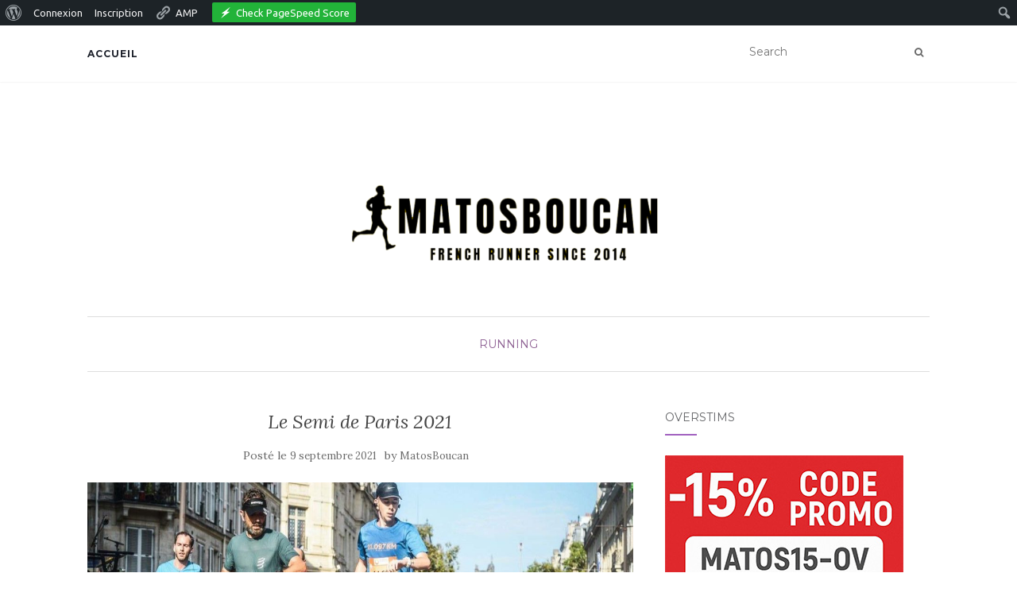

--- FILE ---
content_type: text/html; charset=UTF-8
request_url: https://www.matosboucan.com/index.php/2021/09/09/le-semi-de-paris-2021/
body_size: 42502
content:
<!doctype html> <!--[if !IE]><html class="no-js non-ie" lang="fr-FR"> <![endif]--> <!--[if IE 7 ]><html class="no-js ie7" lang="fr-FR"> <![endif]--> <!--[if IE 8 ]><html class="no-js ie8" lang="fr-FR"> <![endif]--> <!--[if IE 9 ]><html class="no-js ie9" lang="fr-FR"> <![endif]--> <!--[if gt IE 9]><!--><html class="no-js" lang="fr-FR"> <!--<![endif]--><head><meta charset="UTF-8"><meta name="viewport" content="width=device-width, initial-scale=1"><link rel="profile" href="http://gmpg.org/xfn/11"><link rel="pingback" href="https://www.matosboucan.com/xmlrpc.php"><meta name='robots' content='index, follow, max-image-preview:large, max-snippet:-1, max-video-preview:-1' />  <script defer id="google_gtagjs-js-consent-mode" src="[data-uri]"></script> <title>Le Semi de Paris 2021 - MatosBoucan</title><link rel="canonical" href="https://www.matosboucan.com/index.php/2021/09/09/le-semi-de-paris-2021/" class="yoast-seo-meta-tag" /><meta property="og:locale" content="fr_FR" class="yoast-seo-meta-tag" /><meta property="og:type" content="article" class="yoast-seo-meta-tag" /><meta property="og:title" content="Le Semi de Paris 2021 - MatosBoucan" class="yoast-seo-meta-tag" /><meta property="og:description" content="Ça n’a pas loupé ! Trop chaud 🥵 j’avais pour objectif 4:25 ⏱, j’ai tenu 3km le temps de me prendre la bosse ⛰du 4ème km dans les dents, j’ai douté 7km mais je me suis motivé pour raccrocher les wagons. J’espérais un peu de fraîcheur dans le bois de Vincennes mais nada 👎 après [&hellip;]" class="yoast-seo-meta-tag" /><meta property="og:url" content="https://www.matosboucan.com/index.php/2021/09/09/le-semi-de-paris-2021/" class="yoast-seo-meta-tag" /><meta property="og:site_name" content="MatosBoucan" class="yoast-seo-meta-tag" /><meta property="article:publisher" content="https://www.facebook.com/MatosBoucan" class="yoast-seo-meta-tag" /><meta property="article:published_time" content="2021-09-09T11:20:39+00:00" class="yoast-seo-meta-tag" /><meta property="article:modified_time" content="2022-03-02T12:12:24+00:00" class="yoast-seo-meta-tag" /><meta property="og:image" content="https://www.matosboucan.com/wp-content/uploads/2021/09/1-photo-de-couverture-semi-marathon-de-paris-2021.jpg" class="yoast-seo-meta-tag" /><meta property="og:image:width" content="1200" class="yoast-seo-meta-tag" /><meta property="og:image:height" content="675" class="yoast-seo-meta-tag" /><meta property="og:image:type" content="image/jpeg" class="yoast-seo-meta-tag" /><meta name="author" content="MatosBoucan" class="yoast-seo-meta-tag" /><meta name="twitter:card" content="summary_large_image" class="yoast-seo-meta-tag" /><meta name="twitter:creator" content="@MatosBoucan" class="yoast-seo-meta-tag" /><meta name="twitter:site" content="@MatosBoucan" class="yoast-seo-meta-tag" /><meta name="twitter:label1" content="Écrit par" class="yoast-seo-meta-tag" /><meta name="twitter:data1" content="MatosBoucan" class="yoast-seo-meta-tag" /><meta name="twitter:label2" content="Durée de lecture estimée" class="yoast-seo-meta-tag" /><meta name="twitter:data2" content="8 minutes" class="yoast-seo-meta-tag" /> <script type="application/ld+json" class="yoast-schema-graph">{"@context":"https://schema.org","@graph":[{"@type":"WebPage","@id":"https://www.matosboucan.com/index.php/2021/09/09/le-semi-de-paris-2021/","url":"https://www.matosboucan.com/index.php/2021/09/09/le-semi-de-paris-2021/","name":"Le Semi de Paris 2021 - MatosBoucan","isPartOf":{"@id":"https://www.matosboucan.com/#website"},"primaryImageOfPage":{"@id":"https://www.matosboucan.com/index.php/2021/09/09/le-semi-de-paris-2021/#primaryimage"},"image":{"@id":"https://www.matosboucan.com/index.php/2021/09/09/le-semi-de-paris-2021/#primaryimage"},"thumbnailUrl":"https://www.matosboucan.com/wp-content/uploads/2021/09/1-photo-de-couverture-semi-marathon-de-paris-2021.jpg","datePublished":"2021-09-09T11:20:39+00:00","dateModified":"2022-03-02T12:12:24+00:00","author":{"@id":"https://www.matosboucan.com/#/schema/person/c075701518109e10e4a3095ea9d7dcb3"},"breadcrumb":{"@id":"https://www.matosboucan.com/index.php/2021/09/09/le-semi-de-paris-2021/#breadcrumb"},"inLanguage":"fr-FR","potentialAction":[{"@type":"ReadAction","target":["https://www.matosboucan.com/index.php/2021/09/09/le-semi-de-paris-2021/"]}]},{"@type":"ImageObject","inLanguage":"fr-FR","@id":"https://www.matosboucan.com/index.php/2021/09/09/le-semi-de-paris-2021/#primaryimage","url":"https://www.matosboucan.com/wp-content/uploads/2021/09/1-photo-de-couverture-semi-marathon-de-paris-2021.jpg","contentUrl":"https://www.matosboucan.com/wp-content/uploads/2021/09/1-photo-de-couverture-semi-marathon-de-paris-2021.jpg","width":1200,"height":675},{"@type":"BreadcrumbList","@id":"https://www.matosboucan.com/index.php/2021/09/09/le-semi-de-paris-2021/#breadcrumb","itemListElement":[{"@type":"ListItem","position":1,"name":"Accueil","item":"https://www.matosboucan.com/"},{"@type":"ListItem","position":2,"name":"Le Semi de Paris 2021"}]},{"@type":"WebSite","@id":"https://www.matosboucan.com/#website","url":"https://www.matosboucan.com/","name":"MatosBoucan French runner since 2014","description":"French runner since 2014","potentialAction":[{"@type":"SearchAction","target":{"@type":"EntryPoint","urlTemplate":"https://www.matosboucan.com/?s={search_term_string}"},"query-input":{"@type":"PropertyValueSpecification","valueRequired":true,"valueName":"search_term_string"}}],"inLanguage":"fr-FR"},{"@type":"Person","@id":"https://www.matosboucan.com/#/schema/person/c075701518109e10e4a3095ea9d7dcb3","name":"MatosBoucan","url":"https://www.matosboucan.com/index.php/author/admin5393/"}]}</script> <link rel='dns-prefetch' href='//www.googletagmanager.com' /><link rel='dns-prefetch' href='//stats.wp.com' /><link rel='dns-prefetch' href='//fonts.googleapis.com' /><link rel='dns-prefetch' href='//v0.wordpress.com' /><link rel='dns-prefetch' href='//c0.wp.com' /><link rel='dns-prefetch' href='//pagead2.googlesyndication.com' /><link rel="alternate" type="application/rss+xml" title="MatosBoucan &raquo; Flux" href="https://www.matosboucan.com/index.php/feed/" /><link rel="alternate" type="application/rss+xml" title="MatosBoucan &raquo; Flux des commentaires" href="https://www.matosboucan.com/index.php/comments/feed/" /> <!--noptimize--><script id="matos-ready">
			window.advanced_ads_ready=function(e,a){a=a||"complete";var d=function(e){return"interactive"===a?"loading"!==e:"complete"===e};d(document.readyState)?e():document.addEventListener("readystatechange",(function(a){d(a.target.readyState)&&e()}),{once:"interactive"===a})},window.advanced_ads_ready_queue=window.advanced_ads_ready_queue||[];		</script>
		<!--/noptimize--><link crossorigin="anonymous" rel='stylesheet' id='twb-open-sans-css' href='https://fonts.googleapis.com/css?family=Open+Sans%3A300%2C400%2C500%2C600%2C700%2C800&#038;display=swap&#038;ver=6.5.7' type='text/css' media='all' /><link rel='stylesheet' id='twbbwg-global-css' href='https://www.matosboucan.com/wp-content/cache/autoptimize/autoptimize_single_98975498b1a122de75a24dd80ade5719.php?ver=1.0.0' type='text/css' media='all' /><link rel='stylesheet' id='dashicons-css' href='https://www.matosboucan.com/wp-includes/css/dashicons.min.css?ver=6.5.7' type='text/css' media='all' /><link rel='stylesheet' id='admin-bar-css' href='https://www.matosboucan.com/wp-includes/css/admin-bar.min.css?ver=6.5.7' type='text/css' media='all' /><style id='admin-bar-inline-css' type='text/css'>@media screen { html { margin-top: 32px !important; } }
		@media screen and ( max-width: 782px ) { html { margin-top: 46px !important; } }
	
@media print { #wpadminbar { display:none; } }

			.admin-bar {
				position: inherit !important;
				top: auto !important;
			}
			.admin-bar .goog-te-banner-frame {
				top: 32px !important
			}
			@media screen and (max-width: 782px) {
				.admin-bar .goog-te-banner-frame {
					top: 46px !important;
				}
			}
			@media screen and (max-width: 480px) {
				.admin-bar .goog-te-banner-frame {
					position: absolute;
				}
			}</style><link rel='stylesheet' id='amp-icons-css' href='https://www.matosboucan.com/wp-content/cache/autoptimize/autoptimize_single_2d1d663c50aadd08e865bcb38585e574.php?ver=2.4.2' type='text/css' media='all' /><link rel='stylesheet' id='sbi_styles-css' href='https://www.matosboucan.com/wp-content/plugins/instagram-feed-pro/css/sbi-styles.min.css?ver=6.2.4' type='text/css' media='all' /><style id='wp-emoji-styles-inline-css' type='text/css'>img.wp-smiley, img.emoji {
		display: inline !important;
		border: none !important;
		box-shadow: none !important;
		height: 1em !important;
		width: 1em !important;
		margin: 0 0.07em !important;
		vertical-align: -0.1em !important;
		background: none !important;
		padding: 0 !important;
	}</style><link rel='stylesheet' id='wp-block-library-css' href='https://www.matosboucan.com/wp-includes/css/dist/block-library/style.min.css?ver=6.5.7' type='text/css' media='all' /><link rel='stylesheet' id='bp-login-form-block-css' href='https://www.matosboucan.com/wp-content/plugins/buddypress/bp-core/css/blocks/login-form.min.css?ver=11.3.2' type='text/css' media='all' /><link rel='stylesheet' id='bp-member-block-css' href='https://www.matosboucan.com/wp-content/plugins/buddypress/bp-members/css/blocks/member.min.css?ver=11.3.2' type='text/css' media='all' /><link rel='stylesheet' id='bp-members-block-css' href='https://www.matosboucan.com/wp-content/plugins/buddypress/bp-members/css/blocks/members.min.css?ver=11.3.2' type='text/css' media='all' /><link rel='stylesheet' id='bp-dynamic-members-block-css' href='https://www.matosboucan.com/wp-content/plugins/buddypress/bp-members/css/blocks/dynamic-members.min.css?ver=11.3.2' type='text/css' media='all' /><link rel='stylesheet' id='bp-latest-activities-block-css' href='https://www.matosboucan.com/wp-content/plugins/buddypress/bp-activity/css/blocks/latest-activities.min.css?ver=11.3.2' type='text/css' media='all' /><link rel='stylesheet' id='bp-friends-block-css' href='https://www.matosboucan.com/wp-content/plugins/buddypress/bp-friends/css/blocks/friends.min.css?ver=11.3.2' type='text/css' media='all' /><link rel='stylesheet' id='bp-group-block-css' href='https://www.matosboucan.com/wp-content/plugins/buddypress/bp-groups/css/blocks/group.min.css?ver=11.3.2' type='text/css' media='all' /><link rel='stylesheet' id='bp-groups-block-css' href='https://www.matosboucan.com/wp-content/plugins/buddypress/bp-groups/css/blocks/groups.min.css?ver=11.3.2' type='text/css' media='all' /><link rel='stylesheet' id='bp-dynamic-groups-block-css' href='https://www.matosboucan.com/wp-content/plugins/buddypress/bp-groups/css/blocks/dynamic-groups.min.css?ver=11.3.2' type='text/css' media='all' /><link rel='stylesheet' id='bp-sitewide-notices-block-css' href='https://www.matosboucan.com/wp-content/plugins/buddypress/bp-messages/css/blocks/sitewide-notices.min.css?ver=11.3.2' type='text/css' media='all' /><link rel='stylesheet' id='mediaelement-css' href='https://www.matosboucan.com/wp-includes/js/mediaelement/mediaelementplayer-legacy.min.css?ver=4.2.17' type='text/css' media='all' /><link rel='stylesheet' id='wp-mediaelement-css' href='https://www.matosboucan.com/wp-includes/js/mediaelement/wp-mediaelement.min.css?ver=6.5.7' type='text/css' media='all' /><style id='jetpack-sharing-buttons-style-inline-css' type='text/css'>.jetpack-sharing-buttons__services-list{display:flex;flex-direction:row;flex-wrap:wrap;gap:0;list-style-type:none;margin:5px;padding:0}.jetpack-sharing-buttons__services-list.has-small-icon-size{font-size:12px}.jetpack-sharing-buttons__services-list.has-normal-icon-size{font-size:16px}.jetpack-sharing-buttons__services-list.has-large-icon-size{font-size:24px}.jetpack-sharing-buttons__services-list.has-huge-icon-size{font-size:36px}@media print{.jetpack-sharing-buttons__services-list{display:none!important}}.editor-styles-wrapper .wp-block-jetpack-sharing-buttons{gap:0;padding-inline-start:0}ul.jetpack-sharing-buttons__services-list.has-background{padding:1.25em 2.375em}</style><style id='classic-theme-styles-inline-css' type='text/css'>/*! This file is auto-generated */
.wp-block-button__link{color:#fff;background-color:#32373c;border-radius:9999px;box-shadow:none;text-decoration:none;padding:calc(.667em + 2px) calc(1.333em + 2px);font-size:1.125em}.wp-block-file__button{background:#32373c;color:#fff;text-decoration:none}</style><style id='global-styles-inline-css' type='text/css'>body{--wp--preset--color--black: #000000;--wp--preset--color--cyan-bluish-gray: #abb8c3;--wp--preset--color--white: #ffffff;--wp--preset--color--pale-pink: #f78da7;--wp--preset--color--vivid-red: #cf2e2e;--wp--preset--color--luminous-vivid-orange: #ff6900;--wp--preset--color--luminous-vivid-amber: #fcb900;--wp--preset--color--light-green-cyan: #7bdcb5;--wp--preset--color--vivid-green-cyan: #00d084;--wp--preset--color--pale-cyan-blue: #8ed1fc;--wp--preset--color--vivid-cyan-blue: #0693e3;--wp--preset--color--vivid-purple: #9b51e0;--wp--preset--gradient--vivid-cyan-blue-to-vivid-purple: linear-gradient(135deg,rgba(6,147,227,1) 0%,rgb(155,81,224) 100%);--wp--preset--gradient--light-green-cyan-to-vivid-green-cyan: linear-gradient(135deg,rgb(122,220,180) 0%,rgb(0,208,130) 100%);--wp--preset--gradient--luminous-vivid-amber-to-luminous-vivid-orange: linear-gradient(135deg,rgba(252,185,0,1) 0%,rgba(255,105,0,1) 100%);--wp--preset--gradient--luminous-vivid-orange-to-vivid-red: linear-gradient(135deg,rgba(255,105,0,1) 0%,rgb(207,46,46) 100%);--wp--preset--gradient--very-light-gray-to-cyan-bluish-gray: linear-gradient(135deg,rgb(238,238,238) 0%,rgb(169,184,195) 100%);--wp--preset--gradient--cool-to-warm-spectrum: linear-gradient(135deg,rgb(74,234,220) 0%,rgb(151,120,209) 20%,rgb(207,42,186) 40%,rgb(238,44,130) 60%,rgb(251,105,98) 80%,rgb(254,248,76) 100%);--wp--preset--gradient--blush-light-purple: linear-gradient(135deg,rgb(255,206,236) 0%,rgb(152,150,240) 100%);--wp--preset--gradient--blush-bordeaux: linear-gradient(135deg,rgb(254,205,165) 0%,rgb(254,45,45) 50%,rgb(107,0,62) 100%);--wp--preset--gradient--luminous-dusk: linear-gradient(135deg,rgb(255,203,112) 0%,rgb(199,81,192) 50%,rgb(65,88,208) 100%);--wp--preset--gradient--pale-ocean: linear-gradient(135deg,rgb(255,245,203) 0%,rgb(182,227,212) 50%,rgb(51,167,181) 100%);--wp--preset--gradient--electric-grass: linear-gradient(135deg,rgb(202,248,128) 0%,rgb(113,206,126) 100%);--wp--preset--gradient--midnight: linear-gradient(135deg,rgb(2,3,129) 0%,rgb(40,116,252) 100%);--wp--preset--font-size--small: 13px;--wp--preset--font-size--medium: 20px;--wp--preset--font-size--large: 36px;--wp--preset--font-size--x-large: 42px;--wp--preset--spacing--20: 0.44rem;--wp--preset--spacing--30: 0.67rem;--wp--preset--spacing--40: 1rem;--wp--preset--spacing--50: 1.5rem;--wp--preset--spacing--60: 2.25rem;--wp--preset--spacing--70: 3.38rem;--wp--preset--spacing--80: 5.06rem;--wp--preset--shadow--natural: 6px 6px 9px rgba(0, 0, 0, 0.2);--wp--preset--shadow--deep: 12px 12px 50px rgba(0, 0, 0, 0.4);--wp--preset--shadow--sharp: 6px 6px 0px rgba(0, 0, 0, 0.2);--wp--preset--shadow--outlined: 6px 6px 0px -3px rgba(255, 255, 255, 1), 6px 6px rgba(0, 0, 0, 1);--wp--preset--shadow--crisp: 6px 6px 0px rgba(0, 0, 0, 1);}:where(.is-layout-flex){gap: 0.5em;}:where(.is-layout-grid){gap: 0.5em;}body .is-layout-flex{display: flex;}body .is-layout-flex{flex-wrap: wrap;align-items: center;}body .is-layout-flex > *{margin: 0;}body .is-layout-grid{display: grid;}body .is-layout-grid > *{margin: 0;}:where(.wp-block-columns.is-layout-flex){gap: 2em;}:where(.wp-block-columns.is-layout-grid){gap: 2em;}:where(.wp-block-post-template.is-layout-flex){gap: 1.25em;}:where(.wp-block-post-template.is-layout-grid){gap: 1.25em;}.has-black-color{color: var(--wp--preset--color--black) !important;}.has-cyan-bluish-gray-color{color: var(--wp--preset--color--cyan-bluish-gray) !important;}.has-white-color{color: var(--wp--preset--color--white) !important;}.has-pale-pink-color{color: var(--wp--preset--color--pale-pink) !important;}.has-vivid-red-color{color: var(--wp--preset--color--vivid-red) !important;}.has-luminous-vivid-orange-color{color: var(--wp--preset--color--luminous-vivid-orange) !important;}.has-luminous-vivid-amber-color{color: var(--wp--preset--color--luminous-vivid-amber) !important;}.has-light-green-cyan-color{color: var(--wp--preset--color--light-green-cyan) !important;}.has-vivid-green-cyan-color{color: var(--wp--preset--color--vivid-green-cyan) !important;}.has-pale-cyan-blue-color{color: var(--wp--preset--color--pale-cyan-blue) !important;}.has-vivid-cyan-blue-color{color: var(--wp--preset--color--vivid-cyan-blue) !important;}.has-vivid-purple-color{color: var(--wp--preset--color--vivid-purple) !important;}.has-black-background-color{background-color: var(--wp--preset--color--black) !important;}.has-cyan-bluish-gray-background-color{background-color: var(--wp--preset--color--cyan-bluish-gray) !important;}.has-white-background-color{background-color: var(--wp--preset--color--white) !important;}.has-pale-pink-background-color{background-color: var(--wp--preset--color--pale-pink) !important;}.has-vivid-red-background-color{background-color: var(--wp--preset--color--vivid-red) !important;}.has-luminous-vivid-orange-background-color{background-color: var(--wp--preset--color--luminous-vivid-orange) !important;}.has-luminous-vivid-amber-background-color{background-color: var(--wp--preset--color--luminous-vivid-amber) !important;}.has-light-green-cyan-background-color{background-color: var(--wp--preset--color--light-green-cyan) !important;}.has-vivid-green-cyan-background-color{background-color: var(--wp--preset--color--vivid-green-cyan) !important;}.has-pale-cyan-blue-background-color{background-color: var(--wp--preset--color--pale-cyan-blue) !important;}.has-vivid-cyan-blue-background-color{background-color: var(--wp--preset--color--vivid-cyan-blue) !important;}.has-vivid-purple-background-color{background-color: var(--wp--preset--color--vivid-purple) !important;}.has-black-border-color{border-color: var(--wp--preset--color--black) !important;}.has-cyan-bluish-gray-border-color{border-color: var(--wp--preset--color--cyan-bluish-gray) !important;}.has-white-border-color{border-color: var(--wp--preset--color--white) !important;}.has-pale-pink-border-color{border-color: var(--wp--preset--color--pale-pink) !important;}.has-vivid-red-border-color{border-color: var(--wp--preset--color--vivid-red) !important;}.has-luminous-vivid-orange-border-color{border-color: var(--wp--preset--color--luminous-vivid-orange) !important;}.has-luminous-vivid-amber-border-color{border-color: var(--wp--preset--color--luminous-vivid-amber) !important;}.has-light-green-cyan-border-color{border-color: var(--wp--preset--color--light-green-cyan) !important;}.has-vivid-green-cyan-border-color{border-color: var(--wp--preset--color--vivid-green-cyan) !important;}.has-pale-cyan-blue-border-color{border-color: var(--wp--preset--color--pale-cyan-blue) !important;}.has-vivid-cyan-blue-border-color{border-color: var(--wp--preset--color--vivid-cyan-blue) !important;}.has-vivid-purple-border-color{border-color: var(--wp--preset--color--vivid-purple) !important;}.has-vivid-cyan-blue-to-vivid-purple-gradient-background{background: var(--wp--preset--gradient--vivid-cyan-blue-to-vivid-purple) !important;}.has-light-green-cyan-to-vivid-green-cyan-gradient-background{background: var(--wp--preset--gradient--light-green-cyan-to-vivid-green-cyan) !important;}.has-luminous-vivid-amber-to-luminous-vivid-orange-gradient-background{background: var(--wp--preset--gradient--luminous-vivid-amber-to-luminous-vivid-orange) !important;}.has-luminous-vivid-orange-to-vivid-red-gradient-background{background: var(--wp--preset--gradient--luminous-vivid-orange-to-vivid-red) !important;}.has-very-light-gray-to-cyan-bluish-gray-gradient-background{background: var(--wp--preset--gradient--very-light-gray-to-cyan-bluish-gray) !important;}.has-cool-to-warm-spectrum-gradient-background{background: var(--wp--preset--gradient--cool-to-warm-spectrum) !important;}.has-blush-light-purple-gradient-background{background: var(--wp--preset--gradient--blush-light-purple) !important;}.has-blush-bordeaux-gradient-background{background: var(--wp--preset--gradient--blush-bordeaux) !important;}.has-luminous-dusk-gradient-background{background: var(--wp--preset--gradient--luminous-dusk) !important;}.has-pale-ocean-gradient-background{background: var(--wp--preset--gradient--pale-ocean) !important;}.has-electric-grass-gradient-background{background: var(--wp--preset--gradient--electric-grass) !important;}.has-midnight-gradient-background{background: var(--wp--preset--gradient--midnight) !important;}.has-small-font-size{font-size: var(--wp--preset--font-size--small) !important;}.has-medium-font-size{font-size: var(--wp--preset--font-size--medium) !important;}.has-large-font-size{font-size: var(--wp--preset--font-size--large) !important;}.has-x-large-font-size{font-size: var(--wp--preset--font-size--x-large) !important;}
.wp-block-navigation a:where(:not(.wp-element-button)){color: inherit;}
:where(.wp-block-post-template.is-layout-flex){gap: 1.25em;}:where(.wp-block-post-template.is-layout-grid){gap: 1.25em;}
:where(.wp-block-columns.is-layout-flex){gap: 2em;}:where(.wp-block-columns.is-layout-grid){gap: 2em;}
.wp-block-pullquote{font-size: 1.5em;line-height: 1.6;}</style><link rel='stylesheet' id='bp-admin-bar-css' href='https://www.matosboucan.com/wp-content/plugins/buddypress/bp-core/css/admin-bar.min.css?ver=11.3.2' type='text/css' media='all' /><link rel='stylesheet' id='bp-nouveau-css' href='https://www.matosboucan.com/wp-content/plugins/buddypress/bp-templates/bp-nouveau/css/buddypress.min.css?ver=11.3.2' type='text/css' media='screen' /><link rel='stylesheet' id='bp-mentions-css-css' href='https://www.matosboucan.com/wp-content/plugins/buddypress/bp-activity/css/mentions.min.css?ver=11.3.2' type='text/css' media='all' /><link rel='stylesheet' id='contact-form-7-css' href='https://www.matosboucan.com/wp-content/cache/autoptimize/autoptimize_single_0e4a098f3f6e3faede64db8b9da80ba2.php?ver=5.7.7' type='text/css' media='all' /><link rel='stylesheet' id='bwg_fonts-css' href='https://www.matosboucan.com/wp-content/cache/autoptimize/autoptimize_single_a9df041d122839ca80bde8891d0e7e14.php?ver=0.0.1' type='text/css' media='all' /><link rel='stylesheet' id='sumoselect-css' href='https://www.matosboucan.com/wp-content/plugins/photo-gallery/css/sumoselect.min.css?ver=3.4.6' type='text/css' media='all' /><link rel='stylesheet' id='mCustomScrollbar-css' href='https://www.matosboucan.com/wp-content/plugins/photo-gallery/css/jquery.mCustomScrollbar.min.css?ver=3.1.5' type='text/css' media='all' /><link crossorigin="anonymous" rel='stylesheet' id='bwg_googlefonts-css' href='https://fonts.googleapis.com/css?family=Ubuntu&#038;subset=greek,latin,greek-ext,vietnamese,cyrillic-ext,latin-ext,cyrillic' type='text/css' media='all' /><link rel='stylesheet' id='bwg_frontend-css' href='https://www.matosboucan.com/wp-content/plugins/photo-gallery/css/styles.min.css?ver=1.8.22' type='text/css' media='all' /><link rel='stylesheet' id='SFSImainCss-css' href='https://www.matosboucan.com/wp-content/cache/autoptimize/autoptimize_single_ce38e326ed0118467c3a8a9ca7b44be1.php?ver=2.8.6' type='text/css' media='all' /><link rel='stylesheet' id='activello-bootstrap-css' href='https://www.matosboucan.com/wp-content/themes/activello/assets/css/bootstrap.min.css?ver=6.5.7' type='text/css' media='all' /><link rel='stylesheet' id='activello-icons-css' href='https://www.matosboucan.com/wp-content/themes/activello/assets/css/font-awesome.min.css?ver=6.5.7' type='text/css' media='all' /><link crossorigin="anonymous" rel='stylesheet' id='activello-fonts-css' href='//fonts.googleapis.com/css?family=Lora%3A400%2C400italic%2C700%2C700italic%7CMontserrat%3A400%2C700%7CMaven+Pro%3A400%2C700&#038;ver=6.5.7' type='text/css' media='all' /><link rel='stylesheet' id='activello-style-css' href='https://www.matosboucan.com/wp-content/cache/autoptimize/autoptimize_single_f498e5a06314ba2a2503e601af960052.php?ver=6.5.7' type='text/css' media='all' /><link rel='stylesheet' id='jetpack-subscriptions-css' href='https://www.matosboucan.com/wp-content/cache/autoptimize/autoptimize_single_cedcaab8c4cd6f2c52442f216c7e3043.php?ver=14.0' type='text/css' media='all' /><link rel='stylesheet' id='newsletter-css' href='https://www.matosboucan.com/wp-content/cache/autoptimize/autoptimize_single_689d862214578091f93eb574dd07c438.php?ver=9.1.0' type='text/css' media='all' /><link rel='stylesheet' id='rt-mediaelement-css' href='https://www.matosboucan.com/wp-content/plugins/buddypress-media/lib/media-element/mediaelementplayer-legacy.min.css?ver=4.6.15' type='text/css' media='all' /><link rel='stylesheet' id='rt-mediaelement-wp-css' href='https://www.matosboucan.com/wp-content/plugins/buddypress-media/lib/media-element/wp-mediaelement.min.css?ver=4.6.15' type='text/css' media='all' /><link rel='stylesheet' id='rtmedia-main-css' href='https://www.matosboucan.com/wp-content/plugins/buddypress-media/app/assets/css/rtmedia.min.css?ver=4.6.15' type='text/css' media='all' /><link rel='stylesheet' id='rtmedia-upload-terms-main-css' href='https://www.matosboucan.com/wp-content/plugins/buddypress-media/app/assets/css/rtm-upload-terms.min.css?ver=4.6.15' type='text/css' media='all' /> <script type="text/javascript" src="https://www.matosboucan.com/wp-includes/js/jquery/jquery.min.js?ver=3.7.1" id="jquery-core-js"></script> <script defer type="text/javascript" src="https://www.matosboucan.com/wp-includes/js/jquery/jquery-migrate.min.js?ver=3.4.1" id="jquery-migrate-js"></script> <script defer type="text/javascript" src="https://www.matosboucan.com/wp-content/cache/autoptimize/autoptimize_single_3fb461c1b082f494c9e0eaaafcf8bd72.php?ver=1.2.2" id="twbbwg-circle-js"></script> <script defer id="twbbwg-global-js-extra" src="[data-uri]"></script> <script defer type="text/javascript" src="https://www.matosboucan.com/wp-content/cache/autoptimize/autoptimize_single_2c7284f4ed47a54704650cdd9a1d5ffb.php?ver=1.0.0" id="twbbwg-global-js"></script> <script defer type="text/javascript" src="https://www.matosboucan.com/wp-includes/js/plupload/moxie.min.js?ver=1.3.5" id="moxiejs-js"></script> <script defer type="text/javascript" src="https://www.matosboucan.com/wp-includes/js/plupload/plupload.min.js?ver=2.1.9" id="plupload-js"></script> <script defer type="text/javascript" src="https://www.matosboucan.com/wp-content/plugins/buddypress/bp-core/js/widget-members.min.js?ver=11.3.2" id="bp-widget-members-js"></script> <script defer type="text/javascript" src="https://www.matosboucan.com/wp-content/plugins/buddypress/bp-core/js/jquery-query.min.js?ver=11.3.2" id="bp-jquery-query-js"></script> <script defer type="text/javascript" src="https://www.matosboucan.com/wp-content/plugins/buddypress/bp-core/js/vendor/jquery-cookie.min.js?ver=11.3.2" id="bp-jquery-cookie-js"></script> <script defer type="text/javascript" src="https://www.matosboucan.com/wp-content/plugins/buddypress/bp-core/js/vendor/jquery-scroll-to.min.js?ver=11.3.2" id="bp-jquery-scroll-to-js"></script> <script defer type="text/javascript" src="https://www.matosboucan.com/wp-content/plugins/photo-gallery/js/jquery.sumoselect.min.js?ver=3.4.6" id="sumoselect-js"></script> <script defer type="text/javascript" src="https://www.matosboucan.com/wp-content/plugins/photo-gallery/js/tocca.min.js?ver=2.0.9" id="bwg_mobile-js"></script> <script defer type="text/javascript" src="https://www.matosboucan.com/wp-content/plugins/photo-gallery/js/jquery.mCustomScrollbar.concat.min.js?ver=3.1.5" id="mCustomScrollbar-js"></script> <script defer type="text/javascript" src="https://www.matosboucan.com/wp-content/plugins/photo-gallery/js/jquery.fullscreen.min.js?ver=0.6.0" id="jquery-fullscreen-js"></script> <script defer id="bwg_frontend-js-extra" src="[data-uri]"></script> <script defer type="text/javascript" src="https://www.matosboucan.com/wp-content/plugins/photo-gallery/js/scripts.min.js?ver=1.8.22" id="bwg_frontend-js"></script> <script defer type="text/javascript" src="https://www.matosboucan.com/wp-content/themes/activello/assets/js/vendor/modernizr.min.js?ver=6.5.7" id="activello-modernizr-js"></script> <script defer type="text/javascript" src="https://www.matosboucan.com/wp-content/themes/activello/assets/js/vendor/bootstrap.min.js?ver=6.5.7" id="activello-bootstrapjs-js"></script> <script defer type="text/javascript" src="https://www.matosboucan.com/wp-content/themes/activello/assets/js/functions.min.js?ver=6.5.7" id="activello-functions-js"></script>    <script defer type="text/javascript" src="https://www.googletagmanager.com/gtag/js?id=GT-MKBW5JS" id="google_gtagjs-js"></script> <script defer id="google_gtagjs-js-after" src="[data-uri]"></script> <link rel="https://api.w.org/" href="https://www.matosboucan.com/index.php/wp-json/" /><link rel="alternate" type="application/json" href="https://www.matosboucan.com/index.php/wp-json/wp/v2/posts/2163" /><link rel="EditURI" type="application/rsd+xml" title="RSD" href="https://www.matosboucan.com/xmlrpc.php?rsd" /><meta name="generator" content="WordPress 6.5.7" /><link rel='shortlink' href='https://wp.me/paDa4a-yT' /><link rel="alternate" type="application/json+oembed" href="https://www.matosboucan.com/index.php/wp-json/oembed/1.0/embed?url=https%3A%2F%2Fwww.matosboucan.com%2Findex.php%2F2021%2F09%2F09%2Fle-semi-de-paris-2021%2F" /><link rel="alternate" type="text/xml+oembed" href="https://www.matosboucan.com/index.php/wp-json/oembed/1.0/embed?url=https%3A%2F%2Fwww.matosboucan.com%2Findex.php%2F2021%2F09%2F09%2Fle-semi-de-paris-2021%2F&#038;format=xml" /> <script defer src="[data-uri]"></script> <meta name="generator" content="Site Kit by Google 1.124.0" /><meta name="follow.[base64]" content="JBmSdG7dPKFmX0kzvbyQ"/><style>img#wpstats{display:none}</style><style type="text/css">.rtmedia-activity-container ul.rtm-activity-media-list{
			overflow: auto;
			}

			div.rtmedia-activity-container ul.rtm-activity-media-list li.media-type-document,
			div.rtmedia-activity-container ul.rtm-activity-media-list li.media-type-other{
			margin-left: 0.6em !important;
			}

			.rtmedia-activity-container li.media-type-video{
			height: 240px !important;
			width: 320px !important;
			}

			.rtmedia-activity-container li.media-type-video div.rtmedia-item-thumbnail,
			.rtmedia-activity-container li.media-type-photo a{
			width: 100% !important;
			height: 98% !important;
			}

			.rtmedia-activity-container li.media-type-video div.rtmedia-item-thumbnail video{
			width: 100% !important;
			height: 100% !important;
			}

			.rtmedia-activity-container li.media-type-video div.rtmedia-item-thumbnail .mejs-video,
			.rtmedia-activity-container li.media-type-video div.rtmedia-item-thumbnail .mejs-video video,
			.rtmedia-activity-container li.media-type-video div.rtmedia-item-thumbnail .mejs-video .mejs-overlay-play{
			width: 100% !important;
			height: 100% !important;
			}

			.rtmedia-activity-container li.media-type-music{
			width: 320px !important;
			}

			.rtmedia-activity-container li.media-type-music .rtmedia-item-thumbnail,
			.rtmedia-activity-container li.media-type-music .rtmedia-item-thumbnail .mejs-audio,
			.rtmedia-activity-container li.media-type-music .rtmedia-item-thumbnail audio{
			width: 100% !important;
			}

			.rtmedia-activity-container li.media-type-photo{
			width: 320px !important;
			height: 240px !important;
			}

			.rtmedia-activity-container .media-type-photo .rtmedia-item-thumbnail,
			.rtmedia-activity-container .media-type-photo .rtmedia-item-thumbnail img {
			width: 100% !important;
			height: 100% !important;
			overflow: hidden;
			}
						#buddypress ul.activity-list li.activity-item .activity-comments ul li form.ac-form .rtmedia-comment-media-upload,#buddypress ul.activity-list li.activity-item .activity-comments ul li form.ac-form .rtmedia-container {
					display: none !important
				}
					.rtmedia-container ul.rtmedia-list li.rtmedia-list-item div.rtmedia-item-thumbnail {
		width: 150px;
		max-height: 150px;
		}
		.rtmedia-container ul.rtmedia-list li.rtmedia-list-item div.rtmedia-item-thumbnail img {
		max-width: 150px;
		max-height: 150px;
		}
		.rtmedia-container .rtmedia-list  .rtmedia-list-item {
		width: 150px;
		}</style><style type="text/css"></style><style type="text/css">#social li{
			display: inline-block;
		}
		#social li,
		#social ul {
			border: 0!important;
			list-style: none;
			padding-left: 0;
			text-align: center;
		}
		#social li a[href*="twitter.com"] .fa:before,
		.fa-twitter:before {
			content: "\f099"
		}
		#social li a[href*="facebook.com"] .fa:before,
		.fa-facebook-f:before,
		.fa-facebook:before {
			content: "\f09a"
		}
		#social li a[href*="github.com"] .fa:before,
		.fa-github:before {
			content: "\f09b"
		}
		#social li a[href*="/feed"] .fa:before,
		.fa-rss:before {
			content: "\f09e"
		}
		#social li a[href*="pinterest.com"] .fa:before,
		.fa-pinterest:before {
			content: "\f0d2"
		}
		#social li a[href*="plus.google.com"] .fa:before,
		.fa-google-plus:before {
			content: "\f0d5"
		}
		#social li a[href*="linkedin.com"] .fa:before,
		.fa-linkedin:before {
			content: "\f0e1"
		}
		#social li a[href*="youtube.com"] .fa:before,
		.fa-youtube:before {
			content: "\f167"
		}
		#social li a[href*="instagram.com"] .fa:before,
		.fa-instagram:before {
			content: "\f16d"
		}
		#social li a[href*="flickr.com"] .fa:before,
		.fa-flickr:before {
			content: "\f16e"
		}
		#social li a[href*="tumblr.com"] .fa:before,
		.fa-tumblr:before {
			content: "\f173"
		}
		#social li a[href*="dribbble.com"] .fa:before,
		.fa-dribbble:before {
			content: "\f17d"
		}
		#social li a[href*="skype.com"] .fa:before,
		.fa-skype:before {
			content: "\f17e"
		}
		#social li a[href*="foursquare.com"] .fa:before,
		.fa-foursquare:before {
			content: "\f180"
		}
		#social li a[href*="vimeo.com"] .fa:before,
		.fa-vimeo-square:before {
			content: "\f194"
		}
		#social li a[href*="weheartit.com"] .fa:before,
		.fa-heart:before {
			content: "\f004"
		}
		#social li a[href*="spotify.com"] .fa:before,
		.fa-spotify:before {
			content: "\f1bc"
		}
		#social li a[href*="soundcloud.com"] .fa:before,
		.fa-soundcloud:before {
			content: "\f1be"
		}</style><meta name="google-site-verification" content="ftG3sxMvt4vI4dPHaSB3u3luUj8a-toqGJIO2BCPno4"><meta name="google-adsense-platform-account" content="ca-host-pub-2644536267352236"><meta name="google-adsense-platform-domain" content="sitekit.withgoogle.com">  <script defer src="[data-uri]"></script>  <script defer src="[data-uri]"></script> <script defer src="[data-uri]"></script><script defer src="[data-uri]"></script>  <noscript> <img height="1" width="1" style="display:none" alt="fbpx"
src="https://www.facebook.com/tr?id=745755546333709&ev=PageView&noscript=1" /> </noscript><link rel="amphtml" href="https://www.matosboucan.com/index.php/2021/09/09/le-semi-de-paris-2021/?amp">  <script type="text/javascript" async="async" src="https://pagead2.googlesyndication.com/pagead/js/adsbygoogle.js?client=ca-pub-4672141214205798&amp;host=ca-host-pub-2644536267352236" crossorigin="anonymous"></script>  <script  async src="https://pagead2.googlesyndication.com/pagead/js/adsbygoogle.js?client=ca-pub-4672141214205798" crossorigin="anonymous"></script><link rel="icon" href="https://www.matosboucan.com/wp-content/uploads/2021/02/ico-matosboucan.ico" sizes="32x32" /><link rel="icon" href="https://www.matosboucan.com/wp-content/uploads/2021/02/ico-matosboucan.ico" sizes="192x192" /><link rel="apple-touch-icon" href="https://www.matosboucan.com/wp-content/uploads/2021/02/ico-matosboucan.ico" /><meta name="msapplication-TileImage" content="https://www.matosboucan.com/wp-content/uploads/2021/02/ico-matosboucan.ico" /></head><body class="bp-nouveau post-template-default single single-post postid-2163 single-format-standard admin-bar no-customize-support wp-custom-logo sfsi_actvite_theme_default group-blog has-sidebar-right aa-prefix-matos- no-js"><div id="wpadminbar" class="nojq nojs"><div class="quicklinks" id="wp-toolbar" role="navigation" aria-label="Barre d’outils"><ul role='menu' id='wp-admin-bar-root-default' class="ab-top-menu"><li id='wp-admin-bar-wp-logo' class="menupop"><div class="ab-item ab-empty-item" tabindex="0" role="menuitem" aria-expanded="false"><span class="ab-icon" aria-hidden="true"></span><span class="screen-reader-text">À propos de WordPress</span></div><div class="ab-sub-wrapper"><ul role='menu' id='wp-admin-bar-wp-logo-external' class="ab-sub-secondary ab-submenu"><li id='wp-admin-bar-wporg'><a class='ab-item' role="menuitem" href='https://fr.wordpress.org/'>Site de WordPress-FR</a></li><li id='wp-admin-bar-documentation'><a class='ab-item' role="menuitem" href='https://fr.wordpress.org/support/'>Documentation</a></li><li id='wp-admin-bar-learn'><a class='ab-item' role="menuitem" href='https://learn.wordpress.org/'>Apprendre WordPress</a></li><li id='wp-admin-bar-support-forums'><a class='ab-item' role="menuitem" href='https://wpfr.net/support'>Forums de support</a></li><li id='wp-admin-bar-feedback'><a class='ab-item' role="menuitem" href='https://wordpress.org/support/forum/requests-and-feedback'>Vos retours</a></li></ul></div></li><li id='wp-admin-bar-bp-login'><a class='ab-item' role="menuitem" href='https://www.matosboucan.com/wp-login.php?redirect_to=https%3A%2F%2Fwww.matosboucan.com%2Findex.php%2F2021%2F09%2F09%2Fle-semi-de-paris-2021%2F'>Connexion</a></li><li id='wp-admin-bar-bp-register'><a class='ab-item' role="menuitem" href='https://www.matosboucan.com/inscription/'>Inscription</a></li><li id='wp-admin-bar-amp' class="menupop"><a class='ab-item' role="menuitem" aria-expanded="false" href='https://www.matosboucan.com/index.php/2021/09/09/le-semi-de-paris-2021/?amp' title='Afficher la version AMP'><span id="amp-admin-bar-item-status-icon" class="ab-icon amp-icon amp-link"></span> AMP</a><div class="ab-sub-wrapper"><ul role='menu' id='wp-admin-bar-amp-default' class="ab-submenu"><li id='wp-admin-bar-amp-view'><a class='ab-item' role="menuitem" href='https://www.matosboucan.com/index.php/2021/09/09/le-semi-de-paris-2021/?amp'>Afficher la version AMP</a></li></ul></div></li><li id='wp-admin-bar-twb_adminbar_info' class="twb-green-button"><div class="ab-item ab-empty-item" role="menuitem" target='_blank'><div class="twb_admin_bar_menu twb_frontend"><div class="twb_admin_bar_menu_header"><img class="twb_menu_logo" src="https://www.matosboucan.com/wp-content/plugins/photo-gallery/booster/assets/images/logo_white.svg" /><img class="twb-hidden twb_not_optimized_logo" src="https://www.matosboucan.com/wp-content/plugins/photo-gallery/booster/assets/images/not_optimized.svg" /><div class="twb_menu_logo">Check PageSpeed Score</div><div class="twb-hidden twb_not_optimized_logo">Not optimized</div></div><div class="twb_vr"></div><span></span></div></div><div class="twb_admin_bar_menu_main twb-hidden"><div class="twb_admin_bar_menu_content twb-notoptimized twb_not_optimized_content"><p class="twb_status_title">Check the PageSpeed score</p><p class="twb_status_description">PageSpeed score is an essential attribute to your website’s performance. It affects both the user experience and SEO rankings.</p><div class="twb_check_score_button_cont"> <a data-post_id="2163"
 data-initiator="admin-bar" target="_blank"
 class="twb_check_score_button">Check PageSpeed Score</a></div><div class="twb-dismiss-info"><p>You can hide this element from the <a href='https://www.matosboucan.com/wp-admin/admin.php?page=twbbwg_photo-gallery&#038;twb_dismiss=1' target='_blank'>settings</a></p></div></div><div class="twb_admin_bar_menu_content twb-optimizing twb-hidden"><p class="twb_status_title twb_status_title_inprogress twb_score_inprogress"><span></span>Checking...</p><p class="twb_status_description">We are checking the PageSpeed score of your Le Semi de Paris 2021 page.</p></div><div class="twb_admin_bar_menu_content twb-optimized twb_counted twb-hidden"><div class="twb-score-container " data-id="2163"><div class="twb-score-title">PageSpeed score of Le Semi de Paris 2021 page</div><div class="twb-score"><div class="twb-score-mobile"><div class="twb-score-circle"
 data-id="mobile"
 data-thickness="2"
 data-size="30"
 data-score="0"
 data-tti="0"> <span class="twb-score-circle-animated"></span></div><div class="twb-score-text"> <span class="twb-score-text-name">Mobile score</span> <span class="twb-load-text-time">Load time: <span
 class="twb-load-time"></span>s</span></div></div><div class="twb-score-mobile twb-score-mobile-overlay twb-score-overlay twb-hidden"><div class="twb-reload" onclick="twb_check_score(this)" data-post_id="2163"></div></div><div class="twb-score-desktop"><div class="twb-score-circle"
 data-id="desktop"
 data-thickness="2"
 data-size="30"
 data-score="0"
 data-tti="0"> <span class="twb-score-circle-animated"></span></div><div class="twb-score-text"> <span class="twb-score-text-name">Desktop score</span> <span class="twb-load-text-time">Load time: <span
 class="twb-load-time"></span>s</span></div></div><div class="twb-score-desktop twb-score-desktop-overlay twb-score-overlay twb-hidden"><div class="twb-reload" onclick="twb_check_score(this)" data-post_id="2163"></div></div></div><div class="twb-score-bottom"><a target="_balnk" href="https://www.matosboucan.com/wp-admin/admin.php?page=twbbwg_photo-gallery">Optimize now</a></div></div><div class="twb-dismiss-info"><p>You can hide this element from the <a href='https://www.matosboucan.com/wp-admin/admin.php?page=twbbwg_photo-gallery&#038;twb_dismiss=1' target='_blank'>settings</a></p></div></div></div></li></ul><ul role='menu' id='wp-admin-bar-top-secondary' class="ab-top-secondary ab-top-menu"><li id='wp-admin-bar-search' class="admin-bar-search"><div class="ab-item ab-empty-item" tabindex="-1" role="menuitem"><form action="https://www.matosboucan.com/" method="get" id="adminbarsearch"><input class="adminbar-input" name="s" id="adminbar-search" type="text" value="" maxlength="150" /><label for="adminbar-search" class="screen-reader-text">Rechercher</label><input type="submit" class="adminbar-button" value="Rechercher" /></form></div></li></ul></div></div><div id="page" class="hfeed site"><header id="masthead" class="site-header" role="banner"><nav class="navbar navbar-default" role="navigation"><div class="container"><div class="row"><div class="site-navigation-inner col-sm-12"><div class="navbar-header"> <button type="button" class="btn navbar-toggle" data-toggle="collapse" data-target=".navbar-ex1-collapse"> <span class="sr-only">Afficher/masquer la navigation</span> <span class="icon-bar"></span> <span class="icon-bar"></span> <span class="icon-bar"></span> </button></div><div class="collapse navbar-collapse navbar-ex1-collapse"><ul id="menu-menu-principal" class="nav navbar-nav"><li id="menu-item-2107" class="menu-item menu-item-type-custom menu-item-object-custom menu-item-home menu-item-2107"><a title="Accueil" href="https://www.matosboucan.com">Accueil</a></li></ul></div><div class="nav-search"><form action="https://www.matosboucan.com/" method="get"><input type="text" name="s" value="" placeholder="Search"><button type="submit" class="header-search-icon" name="submit" id="searchsubmit" value="Recherche"><i class="fa fa-search"></i></button></form></div></div></div></div></nav><div class="container"><div id="logo"> <span class="site-name"> <a href="https://www.matosboucan.com/" class="custom-logo-link" rel="home"><img width="400" height="200" src="https://www.matosboucan.com/wp-content/uploads/2023/10/cropped-MATOSBOUCAN-transparent-400x400-1.png" class="custom-logo" alt="MatosBoucan" decoding="async" fetchpriority="high" srcset="https://www.matosboucan.com/wp-content/uploads/2023/10/cropped-MATOSBOUCAN-transparent-400x400-1.png 400w, https://www.matosboucan.com/wp-content/uploads/2023/10/cropped-MATOSBOUCAN-transparent-400x400-1-300x150.png 300w" sizes="(max-width: 400px) 100vw, 400px" /></a> </span></div><div id="line"></div></div></header><div id="content" class="site-content"><div class="top-section"></div><div class="container main-content-area"><div class="cat-title"><ul class="post-categories"><li><a href="https://www.matosboucan.com/index.php/category/running/" rel="category tag">Running</a></li></ul></div><div class="row"><div class="main-content-inner col-sm-12 col-md-8 side-right"><div id="primary" class="content-area"><main id="main" class="site-main" role="main"><article id="post-2163" class="post-2163 post type-post status-publish format-standard has-post-thumbnail hentry category-running"><div class="blog-item-wrap"><div class="post-inner-content"><header class="entry-header page-header"><h1 class="entry-title">Le Semi de Paris 2021</h1><div class="entry-meta"> <span class="posted-on">Posté le <a href="https://www.matosboucan.com/index.php/2021/09/09/le-semi-de-paris-2021/" rel="bookmark"><time class="entry-date published" datetime="2021-09-09T13:20:39+02:00">9 septembre 2021</time><time class="updated" datetime="2022-03-02T13:12:24+01:00">2 mars 2022</time></a></span>by <span class="author vcard"><a class="url fn n" href="https://www.matosboucan.com/index.php/author/admin5393/">MatosBoucan</a></span></div></header> <a href="https://www.matosboucan.com/index.php/2021/09/09/le-semi-de-paris-2021/" title="Le Semi de Paris 2021" > <img width="1170" height="550" src="https://www.matosboucan.com/wp-content/uploads/2021/09/1-photo-de-couverture-semi-marathon-de-paris-2021-1170x550.jpg" class="single-featured wp-post-image" alt="" decoding="async" srcset="https://www.matosboucan.com/wp-content/uploads/2021/09/1-photo-de-couverture-semi-marathon-de-paris-2021-1170x550.jpg 1170w, https://www.matosboucan.com/wp-content/uploads/2021/09/1-photo-de-couverture-semi-marathon-de-paris-2021-710x335.jpg 710w" sizes="(max-width: 1170px) 100vw, 1170px" /> </a><div class="entry-content"> <iframe src="https://rcm-eu.amazon-adsystem.com/e/cm?o=8&#038;p=48&#038;l=ur1&#038;category=electronics&#038;banner=1QQS1EMDA6ZHNZJK0482&#038;f=ifr&#038;linkID=496e3203944bc3b3dc5ef7ae08e090b9&#038;t=matosboucan1-21&#038;tracking_id=matosboucan1-21" width="728" height="90" scrolling="no" border="0" marginwidth="0" style="border:none;" frameborder="0" sandbox="allow-scripts allow-same-origin allow-popups allow-top-navigation-by-user-activation"></iframe><p>Ça n’a pas loupé ! Trop chaud 🥵 j’avais pour objectif 4:25 ⏱, j’ai tenu 3km le temps de me prendre la bosse ⛰du 4ème km dans les dents, j’ai douté 7km mais je me suis motivé pour raccrocher les wagons.<br><br>J’espérais un peu de fraîcheur dans le bois de Vincennes mais nada 👎 après le dixième km c’est le décompte pour moi et c’est plus facile dans la tête🧠 et on a eu de belles descentes avant d’attaquer les quais, casse pattes par excellence. Quand sous un pont, en mode pacer, je reconnais Solenne 🌴 AKA Doculmilfolius, trop content de prendre des nouvelles on a papoté 500m, ça m’a boosté pour la fin.<br><br>Résultat : 1h36, pas top mais 105eme vieux 👴 c’est dans les 10% sans prépa et le triathlon M de dimanche dernier dans les jambes 🦵 je m’autoriserai du dessert 🧁 ce soir 😜.<br><br>Je ne sais pas pour vous mais peu importe le nombre de courses🏃‍♀️ 🏃‍♂️ j’ai toujours ce stress avant course et des montées d’adrénalines dans le SAS au moment du départ ( je crois que j’arrêterai le jour où je ne ressentirai plus cette émotion).</p><div class="wp-block-jetpack-slideshow aligncenter" data-effect="slide"><div class="wp-block-jetpack-slideshow_container swiper-container"><ul class="wp-block-jetpack-slideshow_swiper-wrapper swiper-wrapper"><li class="wp-block-jetpack-slideshow_slide swiper-slide"><figure><img decoding="async" width="1024" height="678" alt="" class="wp-block-jetpack-slideshow_image wp-image-2225" data-id="2225" src="https://www.matosboucan.com/wp-content/uploads/2021/09/5733_20210905_085618_201545573_socialmedia-1024x678.jpg" srcset="https://www.matosboucan.com/wp-content/uploads/2021/09/5733_20210905_085618_201545573_socialmedia-1024x678.jpg 1024w, https://www.matosboucan.com/wp-content/uploads/2021/09/5733_20210905_085618_201545573_socialmedia-300x199.jpg 300w, https://www.matosboucan.com/wp-content/uploads/2021/09/5733_20210905_085618_201545573_socialmedia-768x509.jpg 768w, https://www.matosboucan.com/wp-content/uploads/2021/09/5733_20210905_085618_201545573_socialmedia-175x116.jpg 175w, https://www.matosboucan.com/wp-content/uploads/2021/09/5733_20210905_085618_201545573_socialmedia.jpg 1200w" sizes="(max-width: 1024px) 100vw, 1024px" /></figure></li><li class="wp-block-jetpack-slideshow_slide swiper-slide"><figure><img loading="lazy" decoding="async" width="1024" height="678" alt="" class="wp-block-jetpack-slideshow_image wp-image-2224" data-id="2224" src="https://www.matosboucan.com/wp-content/uploads/2021/09/5733_20210905_085617_201545571_socialmedia-1024x678.jpg" srcset="https://www.matosboucan.com/wp-content/uploads/2021/09/5733_20210905_085617_201545571_socialmedia-1024x678.jpg 1024w, https://www.matosboucan.com/wp-content/uploads/2021/09/5733_20210905_085617_201545571_socialmedia-300x199.jpg 300w, https://www.matosboucan.com/wp-content/uploads/2021/09/5733_20210905_085617_201545571_socialmedia-768x509.jpg 768w, https://www.matosboucan.com/wp-content/uploads/2021/09/5733_20210905_085617_201545571_socialmedia-175x116.jpg 175w, https://www.matosboucan.com/wp-content/uploads/2021/09/5733_20210905_085617_201545571_socialmedia.jpg 1200w" sizes="(max-width: 1024px) 100vw, 1024px" /></figure></li><li class="wp-block-jetpack-slideshow_slide swiper-slide"><figure><img loading="lazy" decoding="async" width="1024" height="678" alt="" class="wp-block-jetpack-slideshow_image wp-image-2223" data-id="2223" src="https://www.matosboucan.com/wp-content/uploads/2021/09/5733_20210905_085615_201545568_socialmedia-1024x678.jpg" srcset="https://www.matosboucan.com/wp-content/uploads/2021/09/5733_20210905_085615_201545568_socialmedia-1024x678.jpg 1024w, https://www.matosboucan.com/wp-content/uploads/2021/09/5733_20210905_085615_201545568_socialmedia-300x199.jpg 300w, https://www.matosboucan.com/wp-content/uploads/2021/09/5733_20210905_085615_201545568_socialmedia-768x509.jpg 768w, https://www.matosboucan.com/wp-content/uploads/2021/09/5733_20210905_085615_201545568_socialmedia-175x116.jpg 175w, https://www.matosboucan.com/wp-content/uploads/2021/09/5733_20210905_085615_201545568_socialmedia.jpg 1200w" sizes="(max-width: 1024px) 100vw, 1024px" /></figure></li><li class="wp-block-jetpack-slideshow_slide swiper-slide"><figure><img loading="lazy" decoding="async" width="1024" height="682" alt="" class="wp-block-jetpack-slideshow_image wp-image-2222" data-id="2222" src="https://www.matosboucan.com/wp-content/uploads/2021/09/5733_20210905_084402_201384288_socialmedia-1024x682.jpg" srcset="https://www.matosboucan.com/wp-content/uploads/2021/09/5733_20210905_084402_201384288_socialmedia-1024x682.jpg 1024w, https://www.matosboucan.com/wp-content/uploads/2021/09/5733_20210905_084402_201384288_socialmedia-300x200.jpg 300w, https://www.matosboucan.com/wp-content/uploads/2021/09/5733_20210905_084402_201384288_socialmedia-768x511.jpg 768w, https://www.matosboucan.com/wp-content/uploads/2021/09/5733_20210905_084402_201384288_socialmedia-330x220.jpg 330w, https://www.matosboucan.com/wp-content/uploads/2021/09/5733_20210905_084402_201384288_socialmedia-174x116.jpg 174w, https://www.matosboucan.com/wp-content/uploads/2021/09/5733_20210905_084402_201384288_socialmedia.jpg 1200w" sizes="(max-width: 1024px) 100vw, 1024px" /></figure></li><li class="wp-block-jetpack-slideshow_slide swiper-slide"><figure><img loading="lazy" decoding="async" width="1024" height="682" alt="" class="wp-block-jetpack-slideshow_image wp-image-2221" data-id="2221" src="https://www.matosboucan.com/wp-content/uploads/2021/09/5733_20210905_084401_201384287_socialmedia-1024x682.jpg" srcset="https://www.matosboucan.com/wp-content/uploads/2021/09/5733_20210905_084401_201384287_socialmedia-1024x682.jpg 1024w, https://www.matosboucan.com/wp-content/uploads/2021/09/5733_20210905_084401_201384287_socialmedia-300x200.jpg 300w, https://www.matosboucan.com/wp-content/uploads/2021/09/5733_20210905_084401_201384287_socialmedia-768x511.jpg 768w, https://www.matosboucan.com/wp-content/uploads/2021/09/5733_20210905_084401_201384287_socialmedia-330x220.jpg 330w, https://www.matosboucan.com/wp-content/uploads/2021/09/5733_20210905_084401_201384287_socialmedia-174x116.jpg 174w, https://www.matosboucan.com/wp-content/uploads/2021/09/5733_20210905_084401_201384287_socialmedia.jpg 1200w" sizes="(max-width: 1024px) 100vw, 1024px" /></figure></li><li class="wp-block-jetpack-slideshow_slide swiper-slide"><figure><img loading="lazy" decoding="async" width="1024" height="682" alt="" class="wp-block-jetpack-slideshow_image wp-image-2218" data-id="2218" src="https://www.matosboucan.com/wp-content/uploads/2021/09/5733_20210905_085711_201503603_socialmedia-1024x682.jpg" srcset="https://www.matosboucan.com/wp-content/uploads/2021/09/5733_20210905_085711_201503603_socialmedia-1024x682.jpg 1024w, https://www.matosboucan.com/wp-content/uploads/2021/09/5733_20210905_085711_201503603_socialmedia-300x200.jpg 300w, https://www.matosboucan.com/wp-content/uploads/2021/09/5733_20210905_085711_201503603_socialmedia-768x511.jpg 768w, https://www.matosboucan.com/wp-content/uploads/2021/09/5733_20210905_085711_201503603_socialmedia-330x220.jpg 330w, https://www.matosboucan.com/wp-content/uploads/2021/09/5733_20210905_085711_201503603_socialmedia-174x116.jpg 174w, https://www.matosboucan.com/wp-content/uploads/2021/09/5733_20210905_085711_201503603_socialmedia.jpg 1200w" sizes="(max-width: 1024px) 100vw, 1024px" /></figure></li><li class="wp-block-jetpack-slideshow_slide swiper-slide"><figure><img loading="lazy" decoding="async" width="1024" height="682" alt="" class="wp-block-jetpack-slideshow_image wp-image-2220" data-id="2220" src="https://www.matosboucan.com/wp-content/uploads/2021/09/5733_20210905_084353_201420968_socialmedia-1024x682.jpg" srcset="https://www.matosboucan.com/wp-content/uploads/2021/09/5733_20210905_084353_201420968_socialmedia-1024x682.jpg 1024w, https://www.matosboucan.com/wp-content/uploads/2021/09/5733_20210905_084353_201420968_socialmedia-300x200.jpg 300w, https://www.matosboucan.com/wp-content/uploads/2021/09/5733_20210905_084353_201420968_socialmedia-768x511.jpg 768w, https://www.matosboucan.com/wp-content/uploads/2021/09/5733_20210905_084353_201420968_socialmedia-330x220.jpg 330w, https://www.matosboucan.com/wp-content/uploads/2021/09/5733_20210905_084353_201420968_socialmedia-174x116.jpg 174w, https://www.matosboucan.com/wp-content/uploads/2021/09/5733_20210905_084353_201420968_socialmedia.jpg 1200w" sizes="(max-width: 1024px) 100vw, 1024px" /></figure></li><li class="wp-block-jetpack-slideshow_slide swiper-slide"><figure><img loading="lazy" decoding="async" width="682" height="1024" alt="" class="wp-block-jetpack-slideshow_image wp-image-2212" data-id="2212" src="https://www.matosboucan.com/wp-content/uploads/2021/09/5733_20210905_085636_201556339_socialmedia-682x1024.jpg" srcset="https://www.matosboucan.com/wp-content/uploads/2021/09/5733_20210905_085636_201556339_socialmedia-682x1024.jpg 682w, https://www.matosboucan.com/wp-content/uploads/2021/09/5733_20210905_085636_201556339_socialmedia-200x300.jpg 200w, https://www.matosboucan.com/wp-content/uploads/2021/09/5733_20210905_085636_201556339_socialmedia-768x1153.jpg 768w, https://www.matosboucan.com/wp-content/uploads/2021/09/5733_20210905_085636_201556339_socialmedia-77x116.jpg 77w, https://www.matosboucan.com/wp-content/uploads/2021/09/5733_20210905_085636_201556339_socialmedia.jpg 799w" sizes="(max-width: 682px) 100vw, 682px" /></figure></li><li class="wp-block-jetpack-slideshow_slide swiper-slide"><figure><img loading="lazy" decoding="async" width="1024" height="678" alt="" class="wp-block-jetpack-slideshow_image wp-image-2211" data-id="2211" src="https://www.matosboucan.com/wp-content/uploads/2021/09/5733_20210905_085620_201545578_socialmedia-1024x678.jpg" srcset="https://www.matosboucan.com/wp-content/uploads/2021/09/5733_20210905_085620_201545578_socialmedia-1024x678.jpg 1024w, https://www.matosboucan.com/wp-content/uploads/2021/09/5733_20210905_085620_201545578_socialmedia-300x199.jpg 300w, https://www.matosboucan.com/wp-content/uploads/2021/09/5733_20210905_085620_201545578_socialmedia-768x509.jpg 768w, https://www.matosboucan.com/wp-content/uploads/2021/09/5733_20210905_085620_201545578_socialmedia-175x116.jpg 175w, https://www.matosboucan.com/wp-content/uploads/2021/09/5733_20210905_085620_201545578_socialmedia.jpg 1200w" sizes="(max-width: 1024px) 100vw, 1024px" /></figure></li><li class="wp-block-jetpack-slideshow_slide swiper-slide"><figure><img loading="lazy" decoding="async" width="1024" height="678" alt="" class="wp-block-jetpack-slideshow_image wp-image-2210" data-id="2210" src="https://www.matosboucan.com/wp-content/uploads/2021/09/5733_20210905_085619_201545576_socialmedia-1024x678.jpg" srcset="https://www.matosboucan.com/wp-content/uploads/2021/09/5733_20210905_085619_201545576_socialmedia-1024x678.jpg 1024w, https://www.matosboucan.com/wp-content/uploads/2021/09/5733_20210905_085619_201545576_socialmedia-300x199.jpg 300w, https://www.matosboucan.com/wp-content/uploads/2021/09/5733_20210905_085619_201545576_socialmedia-768x509.jpg 768w, https://www.matosboucan.com/wp-content/uploads/2021/09/5733_20210905_085619_201545576_socialmedia-175x116.jpg 175w, https://www.matosboucan.com/wp-content/uploads/2021/09/5733_20210905_085619_201545576_socialmedia.jpg 1200w" sizes="(max-width: 1024px) 100vw, 1024px" /></figure></li><li class="wp-block-jetpack-slideshow_slide swiper-slide"><figure><img loading="lazy" decoding="async" width="1024" height="683" alt="" class="wp-block-jetpack-slideshow_image wp-image-2207" data-id="2207" src="https://www.matosboucan.com/wp-content/uploads/2021/09/5733_20210905_091554_201324465_socialmedia-1024x683.jpg" srcset="https://www.matosboucan.com/wp-content/uploads/2021/09/5733_20210905_091554_201324465_socialmedia-1024x683.jpg 1024w, https://www.matosboucan.com/wp-content/uploads/2021/09/5733_20210905_091554_201324465_socialmedia-300x200.jpg 300w, https://www.matosboucan.com/wp-content/uploads/2021/09/5733_20210905_091554_201324465_socialmedia-768x512.jpg 768w, https://www.matosboucan.com/wp-content/uploads/2021/09/5733_20210905_091554_201324465_socialmedia-330x220.jpg 330w, https://www.matosboucan.com/wp-content/uploads/2021/09/5733_20210905_091554_201324465_socialmedia-174x116.jpg 174w, https://www.matosboucan.com/wp-content/uploads/2021/09/5733_20210905_091554_201324465_socialmedia.jpg 1200w" sizes="(max-width: 1024px) 100vw, 1024px" /></figure></li><li class="wp-block-jetpack-slideshow_slide swiper-slide"><figure><img loading="lazy" decoding="async" width="1024" height="683" alt="" class="wp-block-jetpack-slideshow_image wp-image-2202" data-id="2202" src="https://www.matosboucan.com/wp-content/uploads/2021/09/5733_20210905_091549_201324458_socialmedia-1024x683.jpg" srcset="https://www.matosboucan.com/wp-content/uploads/2021/09/5733_20210905_091549_201324458_socialmedia-1024x683.jpg 1024w, https://www.matosboucan.com/wp-content/uploads/2021/09/5733_20210905_091549_201324458_socialmedia-300x200.jpg 300w, https://www.matosboucan.com/wp-content/uploads/2021/09/5733_20210905_091549_201324458_socialmedia-768x512.jpg 768w, https://www.matosboucan.com/wp-content/uploads/2021/09/5733_20210905_091549_201324458_socialmedia-330x220.jpg 330w, https://www.matosboucan.com/wp-content/uploads/2021/09/5733_20210905_091549_201324458_socialmedia-174x116.jpg 174w, https://www.matosboucan.com/wp-content/uploads/2021/09/5733_20210905_091549_201324458_socialmedia.jpg 1200w" sizes="(max-width: 1024px) 100vw, 1024px" /></figure></li><li class="wp-block-jetpack-slideshow_slide swiper-slide"><figure><img loading="lazy" decoding="async" width="1024" height="681" alt="" class="wp-block-jetpack-slideshow_image wp-image-2200" data-id="2200" src="https://www.matosboucan.com/wp-content/uploads/2021/09/5733_20210905_091523_201348361_socialmedia-1024x681.jpg" srcset="https://www.matosboucan.com/wp-content/uploads/2021/09/5733_20210905_091523_201348361_socialmedia-1024x681.jpg 1024w, https://www.matosboucan.com/wp-content/uploads/2021/09/5733_20210905_091523_201348361_socialmedia-300x200.jpg 300w, https://www.matosboucan.com/wp-content/uploads/2021/09/5733_20210905_091523_201348361_socialmedia-768x511.jpg 768w, https://www.matosboucan.com/wp-content/uploads/2021/09/5733_20210905_091523_201348361_socialmedia-330x220.jpg 330w, https://www.matosboucan.com/wp-content/uploads/2021/09/5733_20210905_091523_201348361_socialmedia-174x116.jpg 174w, https://www.matosboucan.com/wp-content/uploads/2021/09/5733_20210905_091523_201348361_socialmedia.jpg 1200w" sizes="(max-width: 1024px) 100vw, 1024px" /></figure></li><li class="wp-block-jetpack-slideshow_slide swiper-slide"><figure><img loading="lazy" decoding="async" width="1024" height="681" alt="" class="wp-block-jetpack-slideshow_image wp-image-2199" data-id="2199" src="https://www.matosboucan.com/wp-content/uploads/2021/09/5733_20210905_091522_201348360_socialmedia-1024x681.jpg" srcset="https://www.matosboucan.com/wp-content/uploads/2021/09/5733_20210905_091522_201348360_socialmedia-1024x681.jpg 1024w, https://www.matosboucan.com/wp-content/uploads/2021/09/5733_20210905_091522_201348360_socialmedia-300x200.jpg 300w, https://www.matosboucan.com/wp-content/uploads/2021/09/5733_20210905_091522_201348360_socialmedia-768x511.jpg 768w, https://www.matosboucan.com/wp-content/uploads/2021/09/5733_20210905_091522_201348360_socialmedia-330x220.jpg 330w, https://www.matosboucan.com/wp-content/uploads/2021/09/5733_20210905_091522_201348360_socialmedia-174x116.jpg 174w, https://www.matosboucan.com/wp-content/uploads/2021/09/5733_20210905_091522_201348360_socialmedia.jpg 1200w" sizes="(max-width: 1024px) 100vw, 1024px" /></figure></li><li class="wp-block-jetpack-slideshow_slide swiper-slide"><figure><img loading="lazy" decoding="async" width="1024" height="768" alt="" class="wp-block-jetpack-slideshow_image wp-image-2196" data-id="2196" src="https://www.matosboucan.com/wp-content/uploads/2021/09/5733_20210905_101256_201471717_socialmedia-1024x768.jpg" srcset="https://www.matosboucan.com/wp-content/uploads/2021/09/5733_20210905_101256_201471717_socialmedia-1024x768.jpg 1024w, https://www.matosboucan.com/wp-content/uploads/2021/09/5733_20210905_101256_201471717_socialmedia-300x225.jpg 300w, https://www.matosboucan.com/wp-content/uploads/2021/09/5733_20210905_101256_201471717_socialmedia-768x576.jpg 768w, https://www.matosboucan.com/wp-content/uploads/2021/09/5733_20210905_101256_201471717_socialmedia-640x480.jpg 640w, https://www.matosboucan.com/wp-content/uploads/2021/09/5733_20210905_101256_201471717_socialmedia-155x116.jpg 155w, https://www.matosboucan.com/wp-content/uploads/2021/09/5733_20210905_101256_201471717_socialmedia.jpg 1200w" sizes="(max-width: 1024px) 100vw, 1024px" /></figure></li><li class="wp-block-jetpack-slideshow_slide swiper-slide"><figure><img loading="lazy" decoding="async" width="682" height="1024" alt="" class="wp-block-jetpack-slideshow_image wp-image-2194" data-id="2194" src="https://www.matosboucan.com/wp-content/uploads/2021/09/5733_20210905_101236_201496479_socialmedia-682x1024.jpg" srcset="https://www.matosboucan.com/wp-content/uploads/2021/09/5733_20210905_101236_201496479_socialmedia-682x1024.jpg 682w, https://www.matosboucan.com/wp-content/uploads/2021/09/5733_20210905_101236_201496479_socialmedia-200x300.jpg 200w, https://www.matosboucan.com/wp-content/uploads/2021/09/5733_20210905_101236_201496479_socialmedia-768x1153.jpg 768w, https://www.matosboucan.com/wp-content/uploads/2021/09/5733_20210905_101236_201496479_socialmedia-77x116.jpg 77w, https://www.matosboucan.com/wp-content/uploads/2021/09/5733_20210905_101236_201496479_socialmedia.jpg 799w" sizes="(max-width: 682px) 100vw, 682px" /></figure></li><li class="wp-block-jetpack-slideshow_slide swiper-slide"><figure><img loading="lazy" decoding="async" width="682" height="1024" alt="" class="wp-block-jetpack-slideshow_image wp-image-2192" data-id="2192" src="https://www.matosboucan.com/wp-content/uploads/2021/09/5733_20210905_101226_201496471_socialmedia-682x1024.jpg" srcset="https://www.matosboucan.com/wp-content/uploads/2021/09/5733_20210905_101226_201496471_socialmedia-682x1024.jpg 682w, https://www.matosboucan.com/wp-content/uploads/2021/09/5733_20210905_101226_201496471_socialmedia-200x300.jpg 200w, https://www.matosboucan.com/wp-content/uploads/2021/09/5733_20210905_101226_201496471_socialmedia-768x1153.jpg 768w, https://www.matosboucan.com/wp-content/uploads/2021/09/5733_20210905_101226_201496471_socialmedia-77x116.jpg 77w, https://www.matosboucan.com/wp-content/uploads/2021/09/5733_20210905_101226_201496471_socialmedia.jpg 799w" sizes="(max-width: 682px) 100vw, 682px" /></figure></li><li class="wp-block-jetpack-slideshow_slide swiper-slide"><figure><img loading="lazy" decoding="async" width="1024" height="682" alt="" class="wp-block-jetpack-slideshow_image wp-image-2191" data-id="2191" src="https://www.matosboucan.com/wp-content/uploads/2021/09/5733_20210905_100826_201395038_socialmedia-1024x682.jpg" srcset="https://www.matosboucan.com/wp-content/uploads/2021/09/5733_20210905_100826_201395038_socialmedia-1024x682.jpg 1024w, https://www.matosboucan.com/wp-content/uploads/2021/09/5733_20210905_100826_201395038_socialmedia-300x200.jpg 300w, https://www.matosboucan.com/wp-content/uploads/2021/09/5733_20210905_100826_201395038_socialmedia-768x511.jpg 768w, https://www.matosboucan.com/wp-content/uploads/2021/09/5733_20210905_100826_201395038_socialmedia-330x220.jpg 330w, https://www.matosboucan.com/wp-content/uploads/2021/09/5733_20210905_100826_201395038_socialmedia-174x116.jpg 174w, https://www.matosboucan.com/wp-content/uploads/2021/09/5733_20210905_100826_201395038_socialmedia.jpg 1200w" sizes="(max-width: 1024px) 100vw, 1024px" /></figure></li><li class="wp-block-jetpack-slideshow_slide swiper-slide"><figure><img loading="lazy" decoding="async" width="1024" height="683" alt="" class="wp-block-jetpack-slideshow_image wp-image-2190" data-id="2190" src="https://www.matosboucan.com/wp-content/uploads/2021/09/5733_20210905_091557_201324469_socialmedia-1024x683.jpg" srcset="https://www.matosboucan.com/wp-content/uploads/2021/09/5733_20210905_091557_201324469_socialmedia-1024x683.jpg 1024w, https://www.matosboucan.com/wp-content/uploads/2021/09/5733_20210905_091557_201324469_socialmedia-300x200.jpg 300w, https://www.matosboucan.com/wp-content/uploads/2021/09/5733_20210905_091557_201324469_socialmedia-768x512.jpg 768w, https://www.matosboucan.com/wp-content/uploads/2021/09/5733_20210905_091557_201324469_socialmedia-330x220.jpg 330w, https://www.matosboucan.com/wp-content/uploads/2021/09/5733_20210905_091557_201324469_socialmedia-174x116.jpg 174w, https://www.matosboucan.com/wp-content/uploads/2021/09/5733_20210905_091557_201324469_socialmedia.jpg 1200w" sizes="(max-width: 1024px) 100vw, 1024px" /></figure></li><li class="wp-block-jetpack-slideshow_slide swiper-slide"><figure><img loading="lazy" decoding="async" width="1024" height="683" alt="" class="wp-block-jetpack-slideshow_image wp-image-2189" data-id="2189" src="https://www.matosboucan.com/wp-content/uploads/2021/09/5733_20210905_091556_201324468_socialmedia-1024x683.jpg" srcset="https://www.matosboucan.com/wp-content/uploads/2021/09/5733_20210905_091556_201324468_socialmedia-1024x683.jpg 1024w, https://www.matosboucan.com/wp-content/uploads/2021/09/5733_20210905_091556_201324468_socialmedia-300x200.jpg 300w, https://www.matosboucan.com/wp-content/uploads/2021/09/5733_20210905_091556_201324468_socialmedia-768x512.jpg 768w, https://www.matosboucan.com/wp-content/uploads/2021/09/5733_20210905_091556_201324468_socialmedia-330x220.jpg 330w, https://www.matosboucan.com/wp-content/uploads/2021/09/5733_20210905_091556_201324468_socialmedia-174x116.jpg 174w, https://www.matosboucan.com/wp-content/uploads/2021/09/5733_20210905_091556_201324468_socialmedia.jpg 1200w" sizes="(max-width: 1024px) 100vw, 1024px" /></figure></li><li class="wp-block-jetpack-slideshow_slide swiper-slide"><figure><img loading="lazy" decoding="async" width="1024" height="683" alt="" class="wp-block-jetpack-slideshow_image wp-image-2187" data-id="2187" src="https://www.matosboucan.com/wp-content/uploads/2021/09/5733_20210905_091555_201324466_socialmedia-1024x683.jpg" srcset="https://www.matosboucan.com/wp-content/uploads/2021/09/5733_20210905_091555_201324466_socialmedia-1024x683.jpg 1024w, https://www.matosboucan.com/wp-content/uploads/2021/09/5733_20210905_091555_201324466_socialmedia-300x200.jpg 300w, https://www.matosboucan.com/wp-content/uploads/2021/09/5733_20210905_091555_201324466_socialmedia-768x512.jpg 768w, https://www.matosboucan.com/wp-content/uploads/2021/09/5733_20210905_091555_201324466_socialmedia-330x220.jpg 330w, https://www.matosboucan.com/wp-content/uploads/2021/09/5733_20210905_091555_201324466_socialmedia-174x116.jpg 174w, https://www.matosboucan.com/wp-content/uploads/2021/09/5733_20210905_091555_201324466_socialmedia.jpg 1200w" sizes="(max-width: 1024px) 100vw, 1024px" /></figure></li><li class="wp-block-jetpack-slideshow_slide swiper-slide"><figure><img loading="lazy" decoding="async" width="1024" height="682" alt="" class="wp-block-jetpack-slideshow_image wp-image-2186" data-id="2186" src="https://www.matosboucan.com/wp-content/uploads/2021/09/5733_20210905_101759_201237649_socialmedia-1024x682.jpg" srcset="https://www.matosboucan.com/wp-content/uploads/2021/09/5733_20210905_101759_201237649_socialmedia-1024x682.jpg 1024w, https://www.matosboucan.com/wp-content/uploads/2021/09/5733_20210905_101759_201237649_socialmedia-300x200.jpg 300w, https://www.matosboucan.com/wp-content/uploads/2021/09/5733_20210905_101759_201237649_socialmedia-768x511.jpg 768w, https://www.matosboucan.com/wp-content/uploads/2021/09/5733_20210905_101759_201237649_socialmedia-330x220.jpg 330w, https://www.matosboucan.com/wp-content/uploads/2021/09/5733_20210905_101759_201237649_socialmedia-174x116.jpg 174w, https://www.matosboucan.com/wp-content/uploads/2021/09/5733_20210905_101759_201237649_socialmedia.jpg 1200w" sizes="(max-width: 1024px) 100vw, 1024px" /></figure></li><li class="wp-block-jetpack-slideshow_slide swiper-slide"><figure><img loading="lazy" decoding="async" width="1024" height="679" alt="" class="wp-block-jetpack-slideshow_image wp-image-2185" data-id="2185" src="https://www.matosboucan.com/wp-content/uploads/2021/09/5733_20210905_101752_201304042_socialmedia-1024x679.jpg" srcset="https://www.matosboucan.com/wp-content/uploads/2021/09/5733_20210905_101752_201304042_socialmedia-1024x679.jpg 1024w, https://www.matosboucan.com/wp-content/uploads/2021/09/5733_20210905_101752_201304042_socialmedia-300x199.jpg 300w, https://www.matosboucan.com/wp-content/uploads/2021/09/5733_20210905_101752_201304042_socialmedia-768x509.jpg 768w, https://www.matosboucan.com/wp-content/uploads/2021/09/5733_20210905_101752_201304042_socialmedia-330x220.jpg 330w, https://www.matosboucan.com/wp-content/uploads/2021/09/5733_20210905_101752_201304042_socialmedia-175x116.jpg 175w, https://www.matosboucan.com/wp-content/uploads/2021/09/5733_20210905_101752_201304042_socialmedia.jpg 1200w" sizes="(max-width: 1024px) 100vw, 1024px" /></figure></li><li class="wp-block-jetpack-slideshow_slide swiper-slide"><figure><img loading="lazy" decoding="async" width="1024" height="576" alt="" class="wp-block-jetpack-slideshow_image wp-image-2184" data-id="2184" src="https://www.matosboucan.com/wp-content/uploads/2021/09/5733_20210905_101706_201257605_socialmedia-1024x576.jpg" srcset="https://www.matosboucan.com/wp-content/uploads/2021/09/5733_20210905_101706_201257605_socialmedia-1024x576.jpg 1024w, https://www.matosboucan.com/wp-content/uploads/2021/09/5733_20210905_101706_201257605_socialmedia-300x169.jpg 300w, https://www.matosboucan.com/wp-content/uploads/2021/09/5733_20210905_101706_201257605_socialmedia-768x432.jpg 768w, https://www.matosboucan.com/wp-content/uploads/2021/09/5733_20210905_101706_201257605_socialmedia-206x116.jpg 206w, https://www.matosboucan.com/wp-content/uploads/2021/09/5733_20210905_101706_201257605_socialmedia.jpg 1200w" sizes="(max-width: 1024px) 100vw, 1024px" /></figure></li><li class="wp-block-jetpack-slideshow_slide swiper-slide"><figure><img loading="lazy" decoding="async" width="1024" height="576" alt="" class="wp-block-jetpack-slideshow_image wp-image-2183" data-id="2183" src="https://www.matosboucan.com/wp-content/uploads/2021/09/5733_20210905_101705_201257604_socialmedia-1024x576.jpg" srcset="https://www.matosboucan.com/wp-content/uploads/2021/09/5733_20210905_101705_201257604_socialmedia-1024x576.jpg 1024w, https://www.matosboucan.com/wp-content/uploads/2021/09/5733_20210905_101705_201257604_socialmedia-300x169.jpg 300w, https://www.matosboucan.com/wp-content/uploads/2021/09/5733_20210905_101705_201257604_socialmedia-768x432.jpg 768w, https://www.matosboucan.com/wp-content/uploads/2021/09/5733_20210905_101705_201257604_socialmedia-206x116.jpg 206w, https://www.matosboucan.com/wp-content/uploads/2021/09/5733_20210905_101705_201257604_socialmedia.jpg 1200w" sizes="(max-width: 1024px) 100vw, 1024px" /></figure></li><li class="wp-block-jetpack-slideshow_slide swiper-slide"><figure><img loading="lazy" decoding="async" width="1024" height="682" alt="" class="wp-block-jetpack-slideshow_image wp-image-2181" data-id="2181" src="https://www.matosboucan.com/wp-content/uploads/2021/09/5733_20210905_101648_201225143_socialmedia-1024x682.jpg" srcset="https://www.matosboucan.com/wp-content/uploads/2021/09/5733_20210905_101648_201225143_socialmedia-1024x682.jpg 1024w, https://www.matosboucan.com/wp-content/uploads/2021/09/5733_20210905_101648_201225143_socialmedia-300x200.jpg 300w, https://www.matosboucan.com/wp-content/uploads/2021/09/5733_20210905_101648_201225143_socialmedia-768x511.jpg 768w, https://www.matosboucan.com/wp-content/uploads/2021/09/5733_20210905_101648_201225143_socialmedia-330x220.jpg 330w, https://www.matosboucan.com/wp-content/uploads/2021/09/5733_20210905_101648_201225143_socialmedia-174x116.jpg 174w, https://www.matosboucan.com/wp-content/uploads/2021/09/5733_20210905_101648_201225143_socialmedia.jpg 1200w" sizes="(max-width: 1024px) 100vw, 1024px" /></figure></li><li class="wp-block-jetpack-slideshow_slide swiper-slide"><figure><img loading="lazy" decoding="async" width="1024" height="678" alt="" class="wp-block-jetpack-slideshow_image wp-image-2179" data-id="2179" src="https://www.matosboucan.com/wp-content/uploads/2021/09/5733_20210905_101447_201587288_socialmedia-1024x678.jpg" srcset="https://www.matosboucan.com/wp-content/uploads/2021/09/5733_20210905_101447_201587288_socialmedia-1024x678.jpg 1024w, https://www.matosboucan.com/wp-content/uploads/2021/09/5733_20210905_101447_201587288_socialmedia-300x199.jpg 300w, https://www.matosboucan.com/wp-content/uploads/2021/09/5733_20210905_101447_201587288_socialmedia-768x509.jpg 768w, https://www.matosboucan.com/wp-content/uploads/2021/09/5733_20210905_101447_201587288_socialmedia-175x116.jpg 175w, https://www.matosboucan.com/wp-content/uploads/2021/09/5733_20210905_101447_201587288_socialmedia.jpg 1200w" sizes="(max-width: 1024px) 100vw, 1024px" /></figure></li><li class="wp-block-jetpack-slideshow_slide swiper-slide"><figure><img loading="lazy" decoding="async" width="1024" height="678" alt="" class="wp-block-jetpack-slideshow_image wp-image-2178" data-id="2178" src="https://www.matosboucan.com/wp-content/uploads/2021/09/5733_20210905_101447_201587287_socialmedia-1024x678.jpg" srcset="https://www.matosboucan.com/wp-content/uploads/2021/09/5733_20210905_101447_201587287_socialmedia-1024x678.jpg 1024w, https://www.matosboucan.com/wp-content/uploads/2021/09/5733_20210905_101447_201587287_socialmedia-300x199.jpg 300w, https://www.matosboucan.com/wp-content/uploads/2021/09/5733_20210905_101447_201587287_socialmedia-768x509.jpg 768w, https://www.matosboucan.com/wp-content/uploads/2021/09/5733_20210905_101447_201587287_socialmedia-175x116.jpg 175w, https://www.matosboucan.com/wp-content/uploads/2021/09/5733_20210905_101447_201587287_socialmedia.jpg 1200w" sizes="(max-width: 1024px) 100vw, 1024px" /></figure></li><li class="wp-block-jetpack-slideshow_slide swiper-slide"><figure><img loading="lazy" decoding="async" width="1024" height="678" alt="" class="wp-block-jetpack-slideshow_image wp-image-2177" data-id="2177" src="https://www.matosboucan.com/wp-content/uploads/2021/09/5733_20210905_101446_201587286_socialmedia-1024x678.jpg" srcset="https://www.matosboucan.com/wp-content/uploads/2021/09/5733_20210905_101446_201587286_socialmedia-1024x678.jpg 1024w, https://www.matosboucan.com/wp-content/uploads/2021/09/5733_20210905_101446_201587286_socialmedia-300x199.jpg 300w, https://www.matosboucan.com/wp-content/uploads/2021/09/5733_20210905_101446_201587286_socialmedia-768x509.jpg 768w, https://www.matosboucan.com/wp-content/uploads/2021/09/5733_20210905_101446_201587286_socialmedia-175x116.jpg 175w, https://www.matosboucan.com/wp-content/uploads/2021/09/5733_20210905_101446_201587286_socialmedia.jpg 1200w" sizes="(max-width: 1024px) 100vw, 1024px" /></figure></li><li class="wp-block-jetpack-slideshow_slide swiper-slide"><figure><img loading="lazy" decoding="async" width="1024" height="768" alt="" class="wp-block-jetpack-slideshow_image wp-image-2176" data-id="2176" src="https://www.matosboucan.com/wp-content/uploads/2021/09/5733_20210905_101257_201471720_socialmedia-1024x768.jpg" srcset="https://www.matosboucan.com/wp-content/uploads/2021/09/5733_20210905_101257_201471720_socialmedia-1024x768.jpg 1024w, https://www.matosboucan.com/wp-content/uploads/2021/09/5733_20210905_101257_201471720_socialmedia-300x225.jpg 300w, https://www.matosboucan.com/wp-content/uploads/2021/09/5733_20210905_101257_201471720_socialmedia-768x576.jpg 768w, https://www.matosboucan.com/wp-content/uploads/2021/09/5733_20210905_101257_201471720_socialmedia-640x480.jpg 640w, https://www.matosboucan.com/wp-content/uploads/2021/09/5733_20210905_101257_201471720_socialmedia-155x116.jpg 155w, https://www.matosboucan.com/wp-content/uploads/2021/09/5733_20210905_101257_201471720_socialmedia.jpg 1200w" sizes="(max-width: 1024px) 100vw, 1024px" /></figure></li><li class="wp-block-jetpack-slideshow_slide swiper-slide"><figure><img loading="lazy" decoding="async" width="1024" height="768" alt="" class="wp-block-jetpack-slideshow_image wp-image-2175" data-id="2175" src="https://www.matosboucan.com/wp-content/uploads/2021/09/5733_20210905_101257_201471719_socialmedia-1024x768.jpg" srcset="https://www.matosboucan.com/wp-content/uploads/2021/09/5733_20210905_101257_201471719_socialmedia-1024x768.jpg 1024w, https://www.matosboucan.com/wp-content/uploads/2021/09/5733_20210905_101257_201471719_socialmedia-300x225.jpg 300w, https://www.matosboucan.com/wp-content/uploads/2021/09/5733_20210905_101257_201471719_socialmedia-768x576.jpg 768w, https://www.matosboucan.com/wp-content/uploads/2021/09/5733_20210905_101257_201471719_socialmedia-640x480.jpg 640w, https://www.matosboucan.com/wp-content/uploads/2021/09/5733_20210905_101257_201471719_socialmedia-155x116.jpg 155w, https://www.matosboucan.com/wp-content/uploads/2021/09/5733_20210905_101257_201471719_socialmedia.jpg 1200w" sizes="(max-width: 1024px) 100vw, 1024px" /></figure></li><li class="wp-block-jetpack-slideshow_slide swiper-slide"><figure><img loading="lazy" decoding="async" width="1024" height="682" alt="" class="wp-block-jetpack-slideshow_image wp-image-2174" data-id="2174" src="https://www.matosboucan.com/wp-content/uploads/2021/09/5733_20210905_101954_201460800_socialmedia-1024x682.jpg" srcset="https://www.matosboucan.com/wp-content/uploads/2021/09/5733_20210905_101954_201460800_socialmedia-1024x682.jpg 1024w, https://www.matosboucan.com/wp-content/uploads/2021/09/5733_20210905_101954_201460800_socialmedia-300x200.jpg 300w, https://www.matosboucan.com/wp-content/uploads/2021/09/5733_20210905_101954_201460800_socialmedia-768x511.jpg 768w, https://www.matosboucan.com/wp-content/uploads/2021/09/5733_20210905_101954_201460800_socialmedia-330x220.jpg 330w, https://www.matosboucan.com/wp-content/uploads/2021/09/5733_20210905_101954_201460800_socialmedia-174x116.jpg 174w, https://www.matosboucan.com/wp-content/uploads/2021/09/5733_20210905_101954_201460800_socialmedia.jpg 1200w" sizes="(max-width: 1024px) 100vw, 1024px" /></figure></li><li class="wp-block-jetpack-slideshow_slide swiper-slide"><figure><img loading="lazy" decoding="async" width="1024" height="682" alt="" class="wp-block-jetpack-slideshow_image wp-image-2173" data-id="2173" src="https://www.matosboucan.com/wp-content/uploads/2021/09/5733_20210905_101953_201460799_socialmedia-1024x682.jpg" srcset="https://www.matosboucan.com/wp-content/uploads/2021/09/5733_20210905_101953_201460799_socialmedia-1024x682.jpg 1024w, https://www.matosboucan.com/wp-content/uploads/2021/09/5733_20210905_101953_201460799_socialmedia-300x200.jpg 300w, https://www.matosboucan.com/wp-content/uploads/2021/09/5733_20210905_101953_201460799_socialmedia-768x511.jpg 768w, https://www.matosboucan.com/wp-content/uploads/2021/09/5733_20210905_101953_201460799_socialmedia-330x220.jpg 330w, https://www.matosboucan.com/wp-content/uploads/2021/09/5733_20210905_101953_201460799_socialmedia-174x116.jpg 174w, https://www.matosboucan.com/wp-content/uploads/2021/09/5733_20210905_101953_201460799_socialmedia.jpg 1200w" sizes="(max-width: 1024px) 100vw, 1024px" /></figure></li><li class="wp-block-jetpack-slideshow_slide swiper-slide"><figure><img loading="lazy" decoding="async" width="1024" height="682" alt="" class="wp-block-jetpack-slideshow_image wp-image-2172" data-id="2172" src="https://www.matosboucan.com/wp-content/uploads/2021/09/5733_20210905_101952_201460798_socialmedia-1024x682.jpg" srcset="https://www.matosboucan.com/wp-content/uploads/2021/09/5733_20210905_101952_201460798_socialmedia-1024x682.jpg 1024w, https://www.matosboucan.com/wp-content/uploads/2021/09/5733_20210905_101952_201460798_socialmedia-300x200.jpg 300w, https://www.matosboucan.com/wp-content/uploads/2021/09/5733_20210905_101952_201460798_socialmedia-768x511.jpg 768w, https://www.matosboucan.com/wp-content/uploads/2021/09/5733_20210905_101952_201460798_socialmedia-330x220.jpg 330w, https://www.matosboucan.com/wp-content/uploads/2021/09/5733_20210905_101952_201460798_socialmedia-174x116.jpg 174w, https://www.matosboucan.com/wp-content/uploads/2021/09/5733_20210905_101952_201460798_socialmedia.jpg 1200w" sizes="(max-width: 1024px) 100vw, 1024px" /></figure></li><li class="wp-block-jetpack-slideshow_slide swiper-slide"><figure><img loading="lazy" decoding="async" width="1024" height="682" alt="" class="wp-block-jetpack-slideshow_image wp-image-2171" data-id="2171" src="https://www.matosboucan.com/wp-content/uploads/2021/09/5733_20210905_101846_201275915_socialmedia-1024x682.jpg" srcset="https://www.matosboucan.com/wp-content/uploads/2021/09/5733_20210905_101846_201275915_socialmedia-1024x682.jpg 1024w, https://www.matosboucan.com/wp-content/uploads/2021/09/5733_20210905_101846_201275915_socialmedia-300x200.jpg 300w, https://www.matosboucan.com/wp-content/uploads/2021/09/5733_20210905_101846_201275915_socialmedia-768x511.jpg 768w, https://www.matosboucan.com/wp-content/uploads/2021/09/5733_20210905_101846_201275915_socialmedia-330x220.jpg 330w, https://www.matosboucan.com/wp-content/uploads/2021/09/5733_20210905_101846_201275915_socialmedia-174x116.jpg 174w, https://www.matosboucan.com/wp-content/uploads/2021/09/5733_20210905_101846_201275915_socialmedia.jpg 1200w" sizes="(max-width: 1024px) 100vw, 1024px" /></figure></li></ul><a class="wp-block-jetpack-slideshow_button-prev swiper-button-prev swiper-button-white" role="button"></a><a class="wp-block-jetpack-slideshow_button-next swiper-button-next swiper-button-white" role="button"></a><a aria-label="Pause Slideshow" class="wp-block-jetpack-slideshow_button-pause" role="button"></a><div class="wp-block-jetpack-slideshow_pagination swiper-pagination swiper-pagination-white"></div></div></div><div class='sfsiaftrpstwpr'><div class='sfsi_responsive_icons' style='display:block;margin-top:10px; margin-bottom: 10px; width:100%' data-icon-width-type='Fully responsive' data-icon-width-size='240' data-edge-type='Round' data-edge-radius='5'  ><div class='sfsi_icons_container sfsi_responsive_without_counter_icons sfsi_medium_button_container sfsi_icons_container_box_fully_container ' style='width:100%;display:flex; text-align:center;' ><a target='_blank' rel='noopener' href='https://www.facebook.com/sharer/sharer.php?u=https%3A%2F%2Fwww.matosboucan.com%2Findex.php%2F2021%2F09%2F09%2Fle-semi-de-paris-2021%2F' style='display:block;text-align:center;margin-left:10px;  flex-basis:100%;' class=sfsi_responsive_fluid ><div class='sfsi_responsive_icon_item_container sfsi_responsive_icon_facebook_container sfsi_medium_button sfsi_responsive_icon_gradient sfsi_centered_icon' style=' border-radius:5px; width:auto; ' ><img style='max-height: 25px;display:unset;margin:0' class='sfsi_wicon' alt='facebook' src='https://www.matosboucan.com/wp-content/plugins/ultimate-social-media-icons/images/responsive-icon/facebook.svg'><span style='color:#fff'>Partage</span></div></a><a target='_blank' rel='noopener' href='https://twitter.com/intent/tweet?text=Hey%2C+check+out+this+cool+site+I+found%3A+www.matosboucan.com+%23Topic+via%40%40MatosBoucan&url=https%3A%2F%2Fwww.matosboucan.com%2Findex.php%2F2021%2F09%2F09%2Fle-semi-de-paris-2021%2F' style='display:block;text-align:center;margin-left:10px;  flex-basis:100%;' class=sfsi_responsive_fluid ><div class='sfsi_responsive_icon_item_container sfsi_responsive_icon_twitter_container sfsi_medium_button sfsi_responsive_icon_gradient sfsi_centered_icon' style=' border-radius:5px; width:auto; ' ><img style='max-height: 25px;display:unset;margin:0' class='sfsi_wicon' alt='Twitter' src='https://www.matosboucan.com/wp-content/plugins/ultimate-social-media-icons/images/responsive-icon/Twitter.svg'><span style='color:#fff'>Tweet</span></div></a><a target='_blank' rel='noopener' href='https://api.follow.it/widgets/icon/[base64]/OA==/' style='display:block;text-align:center;margin-left:10px;  flex-basis:100%;' class=sfsi_responsive_fluid ><div class='sfsi_responsive_icon_item_container sfsi_responsive_icon_follow_container sfsi_medium_button sfsi_responsive_icon_gradient sfsi_centered_icon' style=' border-radius:5px; width:auto; ' ><img style='max-height: 25px;display:unset;margin:0' class='sfsi_wicon' alt='Follow' src='https://www.matosboucan.com/wp-content/plugins/ultimate-social-media-icons/images/responsive-icon/Follow.png'><span style='color:#fff'>Suis-moi</span></div></a><a target='_blank' rel='noopener' href='https://www.pinterest.com/pin/create/link/?url=https%3A%2F%2Fwww.matosboucan.com%2Findex.php%2F2021%2F09%2F09%2Fle-semi-de-paris-2021%2F' style='display:block;text-align:center;margin-left:10px;  flex-basis:100%;' class=sfsi_responsive_fluid ><div class='sfsi_responsive_icon_item_container sfsi_responsive_icon_pinterest_container sfsi_medium_button sfsi_responsive_icon_gradient sfsi_centered_icon' style=' border-radius:5px; width:auto; ' ><img style='max-height: 25px;display:unset;margin:0' class='sfsi_wicon' alt='Pinterest' src='https://www.matosboucan.com/wp-content/plugins/ultimate-social-media-icons/images/responsive-icon/Pinterest.svg'><span style='color:#fff'>Enregistre</span></div></a></div></div></div></div><div class="entry-footer"></div></div></div></article><nav class="navigation post-navigation" role="navigation"><h1 class="screen-reader-text">Navigation d&#039;article</h1><div class="nav-links"><div class="nav-previous"><a href="https://www.matosboucan.com/index.php/2021/07/29/mon-premier-triathlon-half-ironman-des-sables-dolonne/" rel="prev"><i class="fa fa-chevron-left"></i> Mon premier Triathlon : Half Ironman des Sables d&#8217;Olonne.</a></div><div class="nav-next"><a href="https://www.matosboucan.com/index.php/2021/10/19/marathon-de-paris-2021/" rel="next">Marathon de Paris 2021 <i class="fa fa-chevron-right"></i></a></div></div></nav></main></div></div><div id="secondary" class="widget-area col-sm-12 col-md-4" role="complementary"><div class="inner"><aside id="media_image-3" class="widget widget_media_image"><h3 class="widget-title">Overstims</h3><a href="https://www.overstims.com"><img width="300" height="299" src="https://www.matosboucan.com/wp-content/uploads/2025/10/code-promo-overstims-matos15-ov.jpg" class="image wp-image-2869  attachment-full size-full" alt="" style="max-width: 100%; height: auto;" decoding="async" loading="lazy" srcset="https://www.matosboucan.com/wp-content/uploads/2025/10/code-promo-overstims-matos15-ov.jpg 300w, https://www.matosboucan.com/wp-content/uploads/2025/10/code-promo-overstims-matos15-ov-150x150.jpg 150w, https://www.matosboucan.com/wp-content/uploads/2025/10/code-promo-overstims-matos15-ov-100x100.jpg 100w" sizes="(max-width: 300px) 100vw, 300px" /></a></aside><aside id="media_image-6" class="widget widget_media_image"><h3 class="widget-title">Campus Coach</h3><a href="https://www.campus.coach"><img width="300" height="108" src="https://www.matosboucan.com/wp-content/uploads/2022/11/campus-coach-banniere-300x108.jpg" class="image wp-image-2586  attachment-medium size-medium" alt="" style="max-width: 100%; height: auto;" decoding="async" loading="lazy" srcset="https://www.matosboucan.com/wp-content/uploads/2022/11/campus-coach-banniere-300x108.jpg 300w, https://www.matosboucan.com/wp-content/uploads/2022/11/campus-coach-banniere.jpg 400w" sizes="(max-width: 300px) 100vw, 300px" /></a></aside><aside id="media_image-5" class="widget widget_media_image"><h3 class="widget-title">STRAVA Premium</h3><a href="http://strava.pxf.io/GK3jAB"><img width="300" height="300" src="https://www.matosboucan.com/wp-content/uploads/2025/10/code-promo-stava-premium-BOUCAN20.jpg" class="image wp-image-2883  attachment-full size-full" alt="" style="max-width: 100%; height: auto;" decoding="async" loading="lazy" srcset="https://www.matosboucan.com/wp-content/uploads/2025/10/code-promo-stava-premium-BOUCAN20.jpg 300w, https://www.matosboucan.com/wp-content/uploads/2025/10/code-promo-stava-premium-BOUCAN20-150x150.jpg 150w, https://www.matosboucan.com/wp-content/uploads/2025/10/code-promo-stava-premium-BOUCAN20-100x100.jpg 100w" sizes="(max-width: 300px) 100vw, 300px" /></a></aside><aside id="instagram-feed-widget-3" class="widget sbi-feed-widget"><h3 class="widget-title">Follow me sur Instagram</h3><div id="sb_instagram"  class="sbi sbi_mob_col_1 sbi_tab_col_2 sbi_col_3 sbi_width_resp" style="padding-bottom: 10px;background-color: rgb(250,218,73);width: 100%;" data-feedid="*1"  data-res="auto" data-cols="3" data-colsmobile="1" data-colstablet="2" data-num="6" data-nummobile="" data-header-size="small" data-shortcode-atts="{}"  data-postid="2163" data-locatornonce="a2cc9b2162" data-options="{&quot;grid&quot;:true,&quot;avatars&quot;:{&quot;matosboucan&quot;:&quot;https:\/\/scontent-fra5-2.xx.fbcdn.net\/v\/t51.2885-15\/245284338_417899226373994_3596021357338448303_n.jpg?_nc_cat=107&amp;ccb=1-7&amp;_nc_sid=86c713&amp;_nc_ohc=WbTsDLS6JEUAX8kTJA2&amp;_nc_ht=scontent-fra5-2.xx&amp;edm=AL-3X8kEAAAA&amp;oh=00_AfBPgYn6-deVSLIwqD1UQGYUqpveAONMDYZFlPqaNvxpYg&amp;oe=64344749&quot;,&quot;LCLmatosboucan&quot;:1},&quot;lightboxcomments&quot;:20,&quot;colsmobile&quot;:1,&quot;colstablet&quot;:2}" data-sbi-flags="locator"><div id="sbi_images" style="padding: 5px;"><div class="sbi_item sbi_type_video sbi_new sbi_transition" id="sbi_17872187919490777" data-date="1768150355" data-numcomments="29"  ><div class="sbi_inner_wrap" ><div class="sbi_photo_wrap" > <svg style="color: rgba(255,255,255,1)" class="svg-inline--fa fa-play fa-w-14 sbi_playbtn" aria-label="Play" aria-hidden="true" data-fa-processed="" data-prefix="fa" data-icon="play" role="presentation" xmlns="http://www.w3.org/2000/svg" viewBox="0 0 448 512"><path fill="currentColor" d="M424.4 214.7L72.4 6.6C43.8-10.3 0 6.1 0 47.9V464c0 37.5 40.7 60.1 72.4 41.3l352-208c31.4-18.5 31.5-64.1 0-82.6z"></path></svg><div  style="background: rgba(0,0,0,0.85)"  class="sbi_link " ><div class="sbi_hover_top"><p class="sbi_username"> <a href="https://www.instagram.com/matosboucan/" target="_blank" rel="nofollow noopener" >matosboucan</a></p></div> <a class="sbi_instagram_link" href="https://www.instagram.com/reel/DTYLPMvCDUV/" target="_blank" rel="nofollow noopener" title="Instagram" > <span class="sbi-screenreader">View</span> <svg class="svg-inline--fa fa-instagram fa-w-14" aria-hidden="true" data-fa-processed="" aria-label="Instagram" data-prefix="fab" data-icon="instagram" role="img" viewBox="0 0 448 512"> <path fill="currentColor" d="M224.1 141c-63.6 0-114.9 51.3-114.9 114.9s51.3 114.9 114.9 114.9S339 319.5 339 255.9 287.7 141 224.1 141zm0 189.6c-41.1 0-74.7-33.5-74.7-74.7s33.5-74.7 74.7-74.7 74.7 33.5 74.7 74.7-33.6 74.7-74.7 74.7zm146.4-194.3c0 14.9-12 26.8-26.8 26.8-14.9 0-26.8-12-26.8-26.8s12-26.8 26.8-26.8 26.8 12 26.8 26.8zm76.1 27.2c-1.7-35.9-9.9-67.7-36.2-93.9-26.2-26.2-58-34.4-93.9-36.2-37-2.1-147.9-2.1-184.9 0-35.8 1.7-67.6 9.9-93.9 36.1s-34.4 58-36.2 93.9c-2.1 37-2.1 147.9 0 184.9 1.7 35.9 9.9 67.7 36.2 93.9s58 34.4 93.9 36.2c37 2.1 147.9 2.1 184.9 0 35.9-1.7 67.7-9.9 93.9-36.2 26.2-26.2 34.4-58 36.2-93.9 2.1-37 2.1-147.8 0-184.8zM398.8 388c-7.8 19.6-22.9 34.7-42.6 42.6-29.5 11.7-99.5 9-132.1 9s-102.7 2.6-132.1-9c-19.6-7.8-34.7-22.9-42.6-42.6-11.7-29.5-9-99.5-9-132.1s-2.6-102.7 9-132.1c7.8-19.6 22.9-34.7 42.6-42.6 29.5-11.7 99.5-9 132.1-9s102.7-2.6 132.1 9c19.6 7.8 34.7 22.9 42.6 42.6 11.7 29.5 9 99.5 9 132.1s2.7 102.7-9 132.1z"></path> </svg> </a><div class="sbi_hover_bottom" ><p> <span class="sbi_date"> <svg  class="svg-inline--fa fa-clock fa-w-16" aria-hidden="true" data-fa-processed="" data-prefix="far" data-icon="clock" role="presentation" xmlns="http://www.w3.org/2000/svg" viewBox="0 0 512 512"><path fill="currentColor" d="M256 8C119 8 8 119 8 256s111 248 248 248 248-111 248-248S393 8 256 8zm0 448c-110.5 0-200-89.5-200-200S145.5 56 256 56s200 89.5 200 200-89.5 200-200 200zm61.8-104.4l-84.9-61.7c-3.1-2.3-4.9-5.9-4.9-9.7V116c0-6.6 5.4-12 12-12h32c6.6 0 12 5.4 12 12v141.7l66.8 48.6c5.4 3.9 6.5 11.4 2.6 16.8L334.6 349c-3.9 5.3-11.4 6.5-16.8 2.6z"></path></svg> Jan 11</span></p></div> <a class="sbi_link_area nofancybox" href="https://scontent-vie1-1.cdninstagram.com/v/t51.71878-15/610285352_1229479612442953_1937488646234288389_n.jpg?stp=dst-jpg_e35_tt6&#038;_nc_cat=109&#038;ccb=7-5&#038;_nc_sid=18de74&#038;efg=eyJlZmdfdGFnIjoiQ0xJUFMuYmVzdF9pbWFnZV91cmxnZW4uQzMifQ%3D%3D&#038;_nc_ohc=utw0QjDO9GYQ7kNvwH_hNiM&#038;_nc_oc=Adk-XjG6F5_-jJkzhQxAXXhtVQ5LXy6NsdhfIvH0sUuNyUYHtZn2X8K2J83BhlY_Piw&#038;_nc_zt=23&#038;_nc_ht=scontent-vie1-1.cdninstagram.com&#038;edm=AM6HXa8EAAAA&#038;_nc_gid=cBwmXIPf19ReNniid4hFWQ&#038;oh=00_Afp8hPFywFIDUmI5PpS1aB_7u523mUIQxGsApEo9nj1dHQ&#038;oe=696F3A00" rel="nofollow noopener" data-lightbox-sbi="" data-title="Dry January – Day 11 😜&lt;br&gt;
J’ai mis de la sauce BBQ dans le nez… comme dans Stranger Things, mais ça ne rend rien en vidéo 😭 #dryjanuary #strangerthings #trend" data-video="https://scontent-vie1-1.cdninstagram.com/o1/v/t16/f2/m69/AQN8mC5LPNshzboVy_yT2vhsr1CkWVTL9Pc60bBKsY6Z3ig0D51bsbIq3QGBmU63m5E_lzszHnpqi7g_aVlVmy7x.mp4?strext=1&amp;_nc_cat=105&amp;_nc_sid=5e9851&amp;_nc_ht=scontent-vie1-1.cdninstagram.com&amp;_nc_ohc=iz-1TJQpub4Q7kNvwG1WEQM&amp;efg=[base64]%3D&amp;ccb=17-1&amp;_nc_gid=cBwmXIPf19ReNniid4hFWQ&amp;edm=AM6HXa8EAAAA&amp;_nc_zt=28&amp;vs=4add97e3fbad4c5b&amp;_nc_vs=[base64]&amp;oh=00_Afq4qES39NCic4LxwsfSOMy7_S_mAWAzlq0DJAh7KB2ANg&amp;oe=696F3573" data-carousel="" data-id="sbi_17872187919490777" data-user="matosboucan" data-url="https://www.instagram.com/reel/DTYLPMvCDUV/" data-avatar="https://scontent-fra5-2.xx.fbcdn.net/v/t51.2885-15/245284338_417899226373994_3596021357338448303_n.jpg?_nc_cat=107&amp;ccb=1-7&amp;_nc_sid=86c713&amp;_nc_ohc=WbTsDLS6JEUAX8kTJA2&amp;_nc_ht=scontent-fra5-2.xx&amp;edm=AL-3X8kEAAAA&amp;oh=00_AfBPgYn6-deVSLIwqD1UQGYUqpveAONMDYZFlPqaNvxpYg&amp;oe=64344749" data-account-type="business" data-iframe='' data-media-type="reels" data-posted-on=""> <span class="sbi-screenreader">Ouvrir</span> <svg style="color: rgba(255,255,255,1)" class="svg-inline--fa fa-play fa-w-14 sbi_playbtn" aria-label="Play" aria-hidden="true" data-fa-processed="" data-prefix="fa" data-icon="play" role="presentation" xmlns="http://www.w3.org/2000/svg" viewBox="0 0 448 512"><path fill="currentColor" d="M424.4 214.7L72.4 6.6C43.8-10.3 0 6.1 0 47.9V464c0 37.5 40.7 60.1 72.4 41.3l352-208c31.4-18.5 31.5-64.1 0-82.6z"></path></svg> </a></div> <a class="sbi_photo" href="https://www.instagram.com/reel/DTYLPMvCDUV/" target="_blank" rel="nofollow noopener" data-full-res="https://scontent-vie1-1.cdninstagram.com/v/t51.71878-15/610285352_1229479612442953_1937488646234288389_n.jpg?stp=dst-jpg_e35_tt6&#038;_nc_cat=109&#038;ccb=7-5&#038;_nc_sid=18de74&#038;efg=eyJlZmdfdGFnIjoiQ0xJUFMuYmVzdF9pbWFnZV91cmxnZW4uQzMifQ%3D%3D&#038;_nc_ohc=utw0QjDO9GYQ7kNvwH_hNiM&#038;_nc_oc=Adk-XjG6F5_-jJkzhQxAXXhtVQ5LXy6NsdhfIvH0sUuNyUYHtZn2X8K2J83BhlY_Piw&#038;_nc_zt=23&#038;_nc_ht=scontent-vie1-1.cdninstagram.com&#038;edm=AM6HXa8EAAAA&#038;_nc_gid=cBwmXIPf19ReNniid4hFWQ&#038;oh=00_Afp8hPFywFIDUmI5PpS1aB_7u523mUIQxGsApEo9nj1dHQ&#038;oe=696F3A00" data-img-src-set="{&quot;d&quot;:&quot;https:\/\/scontent-vie1-1.cdninstagram.com\/v\/t51.71878-15\/610285352_1229479612442953_1937488646234288389_n.jpg?stp=dst-jpg_e35_tt6&amp;_nc_cat=109&amp;ccb=7-5&amp;_nc_sid=18de74&amp;efg=eyJlZmdfdGFnIjoiQ0xJUFMuYmVzdF9pbWFnZV91cmxnZW4uQzMifQ%3D%3D&amp;_nc_ohc=utw0QjDO9GYQ7kNvwH_hNiM&amp;_nc_oc=Adk-XjG6F5_-jJkzhQxAXXhtVQ5LXy6NsdhfIvH0sUuNyUYHtZn2X8K2J83BhlY_Piw&amp;_nc_zt=23&amp;_nc_ht=scontent-vie1-1.cdninstagram.com&amp;edm=AM6HXa8EAAAA&amp;_nc_gid=cBwmXIPf19ReNniid4hFWQ&amp;oh=00_Afp8hPFywFIDUmI5PpS1aB_7u523mUIQxGsApEo9nj1dHQ&amp;oe=696F3A00&quot;,&quot;150&quot;:&quot;https:\/\/scontent-vie1-1.cdninstagram.com\/v\/t51.71878-15\/610285352_1229479612442953_1937488646234288389_n.jpg?stp=dst-jpg_e35_tt6&amp;_nc_cat=109&amp;ccb=7-5&amp;_nc_sid=18de74&amp;efg=eyJlZmdfdGFnIjoiQ0xJUFMuYmVzdF9pbWFnZV91cmxnZW4uQzMifQ%3D%3D&amp;_nc_ohc=utw0QjDO9GYQ7kNvwH_hNiM&amp;_nc_oc=Adk-XjG6F5_-jJkzhQxAXXhtVQ5LXy6NsdhfIvH0sUuNyUYHtZn2X8K2J83BhlY_Piw&amp;_nc_zt=23&amp;_nc_ht=scontent-vie1-1.cdninstagram.com&amp;edm=AM6HXa8EAAAA&amp;_nc_gid=cBwmXIPf19ReNniid4hFWQ&amp;oh=00_Afp8hPFywFIDUmI5PpS1aB_7u523mUIQxGsApEo9nj1dHQ&amp;oe=696F3A00&quot;,&quot;320&quot;:&quot;https:\/\/scontent-vie1-1.cdninstagram.com\/v\/t51.71878-15\/610285352_1229479612442953_1937488646234288389_n.jpg?stp=dst-jpg_e35_tt6&amp;_nc_cat=109&amp;ccb=7-5&amp;_nc_sid=18de74&amp;efg=eyJlZmdfdGFnIjoiQ0xJUFMuYmVzdF9pbWFnZV91cmxnZW4uQzMifQ%3D%3D&amp;_nc_ohc=utw0QjDO9GYQ7kNvwH_hNiM&amp;_nc_oc=Adk-XjG6F5_-jJkzhQxAXXhtVQ5LXy6NsdhfIvH0sUuNyUYHtZn2X8K2J83BhlY_Piw&amp;_nc_zt=23&amp;_nc_ht=scontent-vie1-1.cdninstagram.com&amp;edm=AM6HXa8EAAAA&amp;_nc_gid=cBwmXIPf19ReNniid4hFWQ&amp;oh=00_Afp8hPFywFIDUmI5PpS1aB_7u523mUIQxGsApEo9nj1dHQ&amp;oe=696F3A00&quot;,&quot;640&quot;:&quot;https:\/\/scontent-vie1-1.cdninstagram.com\/v\/t51.71878-15\/610285352_1229479612442953_1937488646234288389_n.jpg?stp=dst-jpg_e35_tt6&amp;_nc_cat=109&amp;ccb=7-5&amp;_nc_sid=18de74&amp;efg=eyJlZmdfdGFnIjoiQ0xJUFMuYmVzdF9pbWFnZV91cmxnZW4uQzMifQ%3D%3D&amp;_nc_ohc=utw0QjDO9GYQ7kNvwH_hNiM&amp;_nc_oc=Adk-XjG6F5_-jJkzhQxAXXhtVQ5LXy6NsdhfIvH0sUuNyUYHtZn2X8K2J83BhlY_Piw&amp;_nc_zt=23&amp;_nc_ht=scontent-vie1-1.cdninstagram.com&amp;edm=AM6HXa8EAAAA&amp;_nc_gid=cBwmXIPf19ReNniid4hFWQ&amp;oh=00_Afp8hPFywFIDUmI5PpS1aB_7u523mUIQxGsApEo9nj1dHQ&amp;oe=696F3A00&quot;}"> <img src="https://www.matosboucan.com/wp-content/plugins/instagram-feed-pro/img/placeholder.png" alt="Dry January – Day 11 😜
J’ai mis de la sauce BBQ dans le nez… comme dans Stranger Things, mais ça ne rend rien en vidéo 😭 #dryjanuary #strangerthings #trend"> </a></div><div class="sbi_info_wrapper"><div class="sbi_info"><p class="sbi_caption_wrap" > <span class="sbi_caption" >Dry January – Day 11 😜<br>J’ai mis de la sauce BBQ dans le nez… comme dans Stranger Things, mais ça ne rend rien en vidéo 😭 #dryjanuary #strangerthings #trend</span><span class="sbi_expand"> <a href="#"><span class="sbi_more">...</span></a></span></p><div class="sbi_meta" > <span class="sbi_likes"  style="font-size: 13px;"> <svg  style="font-size: 13px;" class="svg-inline--fa fa-heart fa-w-18" aria-hidden="true" data-fa-processed="" data-prefix="fa" data-icon="heart" role="presentation" xmlns="http://www.w3.org/2000/svg" viewBox="0 0 576 512"><path fill="currentColor" d="M414.9 24C361.8 24 312 65.7 288 89.3 264 65.7 214.2 24 161.1 24 70.3 24 16 76.9 16 165.5c0 72.6 66.8 133.3 69.2 135.4l187 180.8c8.8 8.5 22.8 8.5 31.6 0l186.7-180.2c2.7-2.7 69.5-63.5 69.5-136C560 76.9 505.7 24 414.9 24z"></path></svg> 663</span> <span class="sbi_comments"  style="font-size: 13px;"> <svg  style="font-size: 13px;" class="svg-inline--fa fa-comment fa-w-18" aria-hidden="true" data-fa-processed="" data-prefix="fa" data-icon="comment" role="presentation" xmlns="http://www.w3.org/2000/svg" viewBox="0 0 576 512"><path fill="currentColor" d="M576 240c0 115-129 208-288 208-48.3 0-93.9-8.6-133.9-23.8-40.3 31.2-89.8 50.3-142.4 55.7-5.2.6-10.2-2.8-11.5-7.7-1.3-5 2.7-8.1 6.6-11.8 19.3-18.4 42.7-32.8 51.9-94.6C21.9 330.9 0 287.3 0 240 0 125.1 129 32 288 32s288 93.1 288 208z"></path></svg> 29</span></div></div></div></div></div><div class="sbi_item sbi_type_video sbi_new sbi_transition" id="sbi_18104142160742605" data-date="1768062900" data-numcomments="6"  ><div class="sbi_inner_wrap" ><div class="sbi_photo_wrap" > <svg style="color: rgba(255,255,255,1)" class="svg-inline--fa fa-play fa-w-14 sbi_playbtn" aria-label="Play" aria-hidden="true" data-fa-processed="" data-prefix="fa" data-icon="play" role="presentation" xmlns="http://www.w3.org/2000/svg" viewBox="0 0 448 512"><path fill="currentColor" d="M424.4 214.7L72.4 6.6C43.8-10.3 0 6.1 0 47.9V464c0 37.5 40.7 60.1 72.4 41.3l352-208c31.4-18.5 31.5-64.1 0-82.6z"></path></svg><div  style="background: rgba(0,0,0,0.85)"  class="sbi_link " ><div class="sbi_hover_top"><p class="sbi_username"> <a href="https://www.instagram.com/matosboucan/" target="_blank" rel="nofollow noopener" >matosboucan</a></p></div> <a class="sbi_instagram_link" href="https://www.instagram.com/reel/DTVkmFyCDqR/" target="_blank" rel="nofollow noopener" title="Instagram" > <span class="sbi-screenreader">View</span> <svg class="svg-inline--fa fa-instagram fa-w-14" aria-hidden="true" data-fa-processed="" aria-label="Instagram" data-prefix="fab" data-icon="instagram" role="img" viewBox="0 0 448 512"> <path fill="currentColor" d="M224.1 141c-63.6 0-114.9 51.3-114.9 114.9s51.3 114.9 114.9 114.9S339 319.5 339 255.9 287.7 141 224.1 141zm0 189.6c-41.1 0-74.7-33.5-74.7-74.7s33.5-74.7 74.7-74.7 74.7 33.5 74.7 74.7-33.6 74.7-74.7 74.7zm146.4-194.3c0 14.9-12 26.8-26.8 26.8-14.9 0-26.8-12-26.8-26.8s12-26.8 26.8-26.8 26.8 12 26.8 26.8zm76.1 27.2c-1.7-35.9-9.9-67.7-36.2-93.9-26.2-26.2-58-34.4-93.9-36.2-37-2.1-147.9-2.1-184.9 0-35.8 1.7-67.6 9.9-93.9 36.1s-34.4 58-36.2 93.9c-2.1 37-2.1 147.9 0 184.9 1.7 35.9 9.9 67.7 36.2 93.9s58 34.4 93.9 36.2c37 2.1 147.9 2.1 184.9 0 35.9-1.7 67.7-9.9 93.9-36.2 26.2-26.2 34.4-58 36.2-93.9 2.1-37 2.1-147.8 0-184.8zM398.8 388c-7.8 19.6-22.9 34.7-42.6 42.6-29.5 11.7-99.5 9-132.1 9s-102.7 2.6-132.1-9c-19.6-7.8-34.7-22.9-42.6-42.6-11.7-29.5-9-99.5-9-132.1s-2.6-102.7 9-132.1c7.8-19.6 22.9-34.7 42.6-42.6 29.5-11.7 99.5-9 132.1-9s102.7-2.6 132.1 9c19.6 7.8 34.7 22.9 42.6 42.6 11.7 29.5 9 99.5 9 132.1s2.7 102.7-9 132.1z"></path> </svg> </a><div class="sbi_hover_bottom" ><p> <span class="sbi_date"> <svg  class="svg-inline--fa fa-clock fa-w-16" aria-hidden="true" data-fa-processed="" data-prefix="far" data-icon="clock" role="presentation" xmlns="http://www.w3.org/2000/svg" viewBox="0 0 512 512"><path fill="currentColor" d="M256 8C119 8 8 119 8 256s111 248 248 248 248-111 248-248S393 8 256 8zm0 448c-110.5 0-200-89.5-200-200S145.5 56 256 56s200 89.5 200 200-89.5 200-200 200zm61.8-104.4l-84.9-61.7c-3.1-2.3-4.9-5.9-4.9-9.7V116c0-6.6 5.4-12 12-12h32c6.6 0 12 5.4 12 12v141.7l66.8 48.6c5.4 3.9 6.5 11.4 2.6 16.8L334.6 349c-3.9 5.3-11.4 6.5-16.8 2.6z"></path></svg> Jan 10</span></p></div> <a class="sbi_link_area nofancybox" href="https://scontent-vie1-1.cdninstagram.com/v/t51.71878-15/610529544_1578953286478388_5923413803605543297_n.jpg?stp=dst-jpg_e35_tt6&#038;_nc_cat=109&#038;ccb=7-5&#038;_nc_sid=18de74&#038;efg=eyJlZmdfdGFnIjoiQ0xJUFMuYmVzdF9pbWFnZV91cmxnZW4uQzMifQ%3D%3D&#038;_nc_ohc=5967iOAX2XoQ7kNvwE2FKU5&#038;_nc_oc=Adn_ONly7rhUXE59Y3lLWW3t6F_ct4sRG9B9mfZg1CeLciwchWUwv3hxdIqBU1sobqI&#038;_nc_zt=23&#038;_nc_ht=scontent-vie1-1.cdninstagram.com&#038;edm=AM6HXa8EAAAA&#038;_nc_gid=cBwmXIPf19ReNniid4hFWQ&#038;oh=00_Afo2eIlp46-iX3XpaMhuuAaZseT_5ZHiUqGivU8iwOSTzA&#038;oe=696F25D6" rel="nofollow noopener" data-lightbox-sbi="" data-title="Sortie séance de seuil aujourd’hui 💥&lt;br&gt;
20’ d’échauffement, puis 7 × à 3’45/km avec 1’30 de récup, et 10’ de footing pour finir.&lt;br&gt;
&lt;br&gt;
Franchement… ça fait un bien fou de ressortir prendre l’air de jour après 5 jours de tapis 🏃‍♂️☀️&lt;br&gt;
Bon, sur les 7 séries, 5 face au vent 🌬️ et j’ai clairement craqué sur les deux dernières… mais zéro regret.&lt;br&gt;
&lt;br&gt;
Je reprends tranquillement le rythme après les fêtes, et l’objectif de courir tous les jours est clairement en bonne voie ✅&lt;br&gt;
Si j’arrive à tenir ça + 15’ de renfo du lundi au vendredi avant le boulot, les progrès devraient se faire sentir vite 💪&lt;br&gt;
&lt;br&gt;
Et puis surtout… les jours rallongent, le soleil revient le soir, et le tapis va bientôt pouvoir prendre la poussière 😌&lt;br&gt;
&lt;br&gt;
@overstims, 15% avec MATOS15-OV⚡&lt;br&gt;
@campus.coach code : MATOSBOUCANRUN 🔥&lt;br&gt;
@strava -20% sur Strava premium code : BOUCAN20&lt;br&gt;
@kinetik_trail &lt;br&gt;
🧢 @ermin_officiel &lt;br&gt;
&lt;br&gt;
#runtoprogress #CapeTownMarathon #marathondeparis #seuil #temporun" data-video="https://scontent-vie1-1.cdninstagram.com/o1/v/t2/f2/m86/AQPyaF2oJiVBgqaG0YhxH9DY4mhEHv0cSf-v1SvvENZFUIc79Y-gFqHdKSWCBUErwlsquFokkfEuxI2sh1BTOzCGu0IMlCmJ_oLTUWc.mp4?_nc_cat=103&amp;_nc_sid=5e9851&amp;_nc_ht=scontent-vie1-1.cdninstagram.com&amp;_nc_ohc=F9vHPozqB4sQ7kNvwErU26k&amp;efg=[base64]&amp;ccb=17-1&amp;vs=ea599c9d976b856d&amp;_nc_vs=[base64]&amp;_nc_gid=cBwmXIPf19ReNniid4hFWQ&amp;edm=AM6HXa8EAAAA&amp;_nc_zt=28&amp;oh=00_Afoq8wyNHyByem6iG54eTKz_8EzwS5Zbxb4PMjh6UCbSLA&amp;oe=696B4318" data-carousel="" data-id="sbi_18104142160742605" data-user="matosboucan" data-url="https://www.instagram.com/reel/DTVkmFyCDqR/" data-avatar="https://scontent-fra5-2.xx.fbcdn.net/v/t51.2885-15/245284338_417899226373994_3596021357338448303_n.jpg?_nc_cat=107&amp;ccb=1-7&amp;_nc_sid=86c713&amp;_nc_ohc=WbTsDLS6JEUAX8kTJA2&amp;_nc_ht=scontent-fra5-2.xx&amp;edm=AL-3X8kEAAAA&amp;oh=00_AfBPgYn6-deVSLIwqD1UQGYUqpveAONMDYZFlPqaNvxpYg&amp;oe=64344749" data-account-type="business" data-iframe='' data-media-type="reels" data-posted-on=""> <span class="sbi-screenreader">Ouvrir</span> <svg style="color: rgba(255,255,255,1)" class="svg-inline--fa fa-play fa-w-14 sbi_playbtn" aria-label="Play" aria-hidden="true" data-fa-processed="" data-prefix="fa" data-icon="play" role="presentation" xmlns="http://www.w3.org/2000/svg" viewBox="0 0 448 512"><path fill="currentColor" d="M424.4 214.7L72.4 6.6C43.8-10.3 0 6.1 0 47.9V464c0 37.5 40.7 60.1 72.4 41.3l352-208c31.4-18.5 31.5-64.1 0-82.6z"></path></svg> </a></div> <a class="sbi_photo" href="https://www.instagram.com/reel/DTVkmFyCDqR/" target="_blank" rel="nofollow noopener" data-full-res="https://scontent-vie1-1.cdninstagram.com/v/t51.71878-15/610529544_1578953286478388_5923413803605543297_n.jpg?stp=dst-jpg_e35_tt6&#038;_nc_cat=109&#038;ccb=7-5&#038;_nc_sid=18de74&#038;efg=eyJlZmdfdGFnIjoiQ0xJUFMuYmVzdF9pbWFnZV91cmxnZW4uQzMifQ%3D%3D&#038;_nc_ohc=5967iOAX2XoQ7kNvwE2FKU5&#038;_nc_oc=Adn_ONly7rhUXE59Y3lLWW3t6F_ct4sRG9B9mfZg1CeLciwchWUwv3hxdIqBU1sobqI&#038;_nc_zt=23&#038;_nc_ht=scontent-vie1-1.cdninstagram.com&#038;edm=AM6HXa8EAAAA&#038;_nc_gid=cBwmXIPf19ReNniid4hFWQ&#038;oh=00_Afo2eIlp46-iX3XpaMhuuAaZseT_5ZHiUqGivU8iwOSTzA&#038;oe=696F25D6" data-img-src-set="{&quot;d&quot;:&quot;https:\/\/scontent-vie1-1.cdninstagram.com\/v\/t51.71878-15\/610529544_1578953286478388_5923413803605543297_n.jpg?stp=dst-jpg_e35_tt6&amp;_nc_cat=109&amp;ccb=7-5&amp;_nc_sid=18de74&amp;efg=eyJlZmdfdGFnIjoiQ0xJUFMuYmVzdF9pbWFnZV91cmxnZW4uQzMifQ%3D%3D&amp;_nc_ohc=5967iOAX2XoQ7kNvwE2FKU5&amp;_nc_oc=Adn_ONly7rhUXE59Y3lLWW3t6F_ct4sRG9B9mfZg1CeLciwchWUwv3hxdIqBU1sobqI&amp;_nc_zt=23&amp;_nc_ht=scontent-vie1-1.cdninstagram.com&amp;edm=AM6HXa8EAAAA&amp;_nc_gid=cBwmXIPf19ReNniid4hFWQ&amp;oh=00_Afo2eIlp46-iX3XpaMhuuAaZseT_5ZHiUqGivU8iwOSTzA&amp;oe=696F25D6&quot;,&quot;150&quot;:&quot;https:\/\/scontent-vie1-1.cdninstagram.com\/v\/t51.71878-15\/610529544_1578953286478388_5923413803605543297_n.jpg?stp=dst-jpg_e35_tt6&amp;_nc_cat=109&amp;ccb=7-5&amp;_nc_sid=18de74&amp;efg=eyJlZmdfdGFnIjoiQ0xJUFMuYmVzdF9pbWFnZV91cmxnZW4uQzMifQ%3D%3D&amp;_nc_ohc=5967iOAX2XoQ7kNvwE2FKU5&amp;_nc_oc=Adn_ONly7rhUXE59Y3lLWW3t6F_ct4sRG9B9mfZg1CeLciwchWUwv3hxdIqBU1sobqI&amp;_nc_zt=23&amp;_nc_ht=scontent-vie1-1.cdninstagram.com&amp;edm=AM6HXa8EAAAA&amp;_nc_gid=cBwmXIPf19ReNniid4hFWQ&amp;oh=00_Afo2eIlp46-iX3XpaMhuuAaZseT_5ZHiUqGivU8iwOSTzA&amp;oe=696F25D6&quot;,&quot;320&quot;:&quot;https:\/\/scontent-vie1-1.cdninstagram.com\/v\/t51.71878-15\/610529544_1578953286478388_5923413803605543297_n.jpg?stp=dst-jpg_e35_tt6&amp;_nc_cat=109&amp;ccb=7-5&amp;_nc_sid=18de74&amp;efg=eyJlZmdfdGFnIjoiQ0xJUFMuYmVzdF9pbWFnZV91cmxnZW4uQzMifQ%3D%3D&amp;_nc_ohc=5967iOAX2XoQ7kNvwE2FKU5&amp;_nc_oc=Adn_ONly7rhUXE59Y3lLWW3t6F_ct4sRG9B9mfZg1CeLciwchWUwv3hxdIqBU1sobqI&amp;_nc_zt=23&amp;_nc_ht=scontent-vie1-1.cdninstagram.com&amp;edm=AM6HXa8EAAAA&amp;_nc_gid=cBwmXIPf19ReNniid4hFWQ&amp;oh=00_Afo2eIlp46-iX3XpaMhuuAaZseT_5ZHiUqGivU8iwOSTzA&amp;oe=696F25D6&quot;,&quot;640&quot;:&quot;https:\/\/scontent-vie1-1.cdninstagram.com\/v\/t51.71878-15\/610529544_1578953286478388_5923413803605543297_n.jpg?stp=dst-jpg_e35_tt6&amp;_nc_cat=109&amp;ccb=7-5&amp;_nc_sid=18de74&amp;efg=eyJlZmdfdGFnIjoiQ0xJUFMuYmVzdF9pbWFnZV91cmxnZW4uQzMifQ%3D%3D&amp;_nc_ohc=5967iOAX2XoQ7kNvwE2FKU5&amp;_nc_oc=Adn_ONly7rhUXE59Y3lLWW3t6F_ct4sRG9B9mfZg1CeLciwchWUwv3hxdIqBU1sobqI&amp;_nc_zt=23&amp;_nc_ht=scontent-vie1-1.cdninstagram.com&amp;edm=AM6HXa8EAAAA&amp;_nc_gid=cBwmXIPf19ReNniid4hFWQ&amp;oh=00_Afo2eIlp46-iX3XpaMhuuAaZseT_5ZHiUqGivU8iwOSTzA&amp;oe=696F25D6&quot;}"> <img src="https://www.matosboucan.com/wp-content/plugins/instagram-feed-pro/img/placeholder.png" alt="Sortie séance de seuil aujourd’hui 💥
20’ d’échauffement, puis 7 × à 3’45/km avec 1’30 de récup, et 10’ de footing pour finir.  Franchement… ça fait un bien fou de ressortir prendre l’air de jour après 5 jours de tapis 🏃‍♂️☀️
Bon, sur les 7 séries, 5 face au vent 🌬️ et j’ai clairement craqué sur les deux dernières… mais zéro regret.  Je reprends tranquillement le rythme après les fêtes, et l’objectif de courir tous les jours est clairement en bonne voie ✅
Si j’arrive à tenir ça + 15’ de renfo du lundi au vendredi avant le boulot, les progrès devraient se faire sentir vite 💪  Et puis surtout… les jours rallongent, le soleil revient le soir, et le tapis va bientôt pouvoir prendre la poussière 😌  @overstims, 15% avec MATOS15-OV⚡
@campus.coach code : MATOSBOUCANRUN 🔥
@strava -20% sur Strava premium code : BOUCAN20
@kinetik_trail 
🧢 @ermin_officiel  #runtoprogress #CapeTownMarathon #marathondeparis #seuil #temporun"> </a></div><div class="sbi_info_wrapper"><div class="sbi_info"><p class="sbi_caption_wrap" > <span class="sbi_caption" >Sortie séance de seuil aujourd’hui 💥<br>20’ d’échauffement, puis 7 × à 3’45/km avec 1’30 de récup, et 10’ de footing pour finir.<br><br>Franchement… ça fait un bien fou de ressortir prendre l’air de jour après 5 jours de tapis 🏃‍♂️☀️<br>Bon, sur les 7 séries, 5 face au vent 🌬️ et j’ai clairement craqué sur les deux dernières… mais zéro regret.<br><br>Je reprends tranquillement le rythme après les fêtes, et l’objectif de courir tous les jours est clairement en bonne voie ✅<br>Si j’arrive à tenir ça + 15’ de renfo du lundi au vendredi avant le boulot, les progrès devraient se faire sentir vite 💪<br><br>Et puis surtout… les jours rallongent, le soleil revient le soir, et le tapis va bientôt pouvoir prendre la poussière 😌<br><br>@overstims, 15% avec MATOS15-OV⚡<br>@campus.coach code : MATOSBOUCANRUN 🔥<br>@strava -20% sur Strava premium code : BOUCAN20<br>@kinetik_trail <br>🧢 @ermin_officiel <br><br>#runtoprogress #CapeTownMarathon #marathondeparis #seuil #temporun</span><span class="sbi_expand"> <a href="#"><span class="sbi_more">...</span></a></span></p><div class="sbi_meta" > <span class="sbi_likes"  style="font-size: 13px;"> <svg  style="font-size: 13px;" class="svg-inline--fa fa-heart fa-w-18" aria-hidden="true" data-fa-processed="" data-prefix="fa" data-icon="heart" role="presentation" xmlns="http://www.w3.org/2000/svg" viewBox="0 0 576 512"><path fill="currentColor" d="M414.9 24C361.8 24 312 65.7 288 89.3 264 65.7 214.2 24 161.1 24 70.3 24 16 76.9 16 165.5c0 72.6 66.8 133.3 69.2 135.4l187 180.8c8.8 8.5 22.8 8.5 31.6 0l186.7-180.2c2.7-2.7 69.5-63.5 69.5-136C560 76.9 505.7 24 414.9 24z"></path></svg> 180</span> <span class="sbi_comments"  style="font-size: 13px;"> <svg  style="font-size: 13px;" class="svg-inline--fa fa-comment fa-w-18" aria-hidden="true" data-fa-processed="" data-prefix="fa" data-icon="comment" role="presentation" xmlns="http://www.w3.org/2000/svg" viewBox="0 0 576 512"><path fill="currentColor" d="M576 240c0 115-129 208-288 208-48.3 0-93.9-8.6-133.9-23.8-40.3 31.2-89.8 50.3-142.4 55.7-5.2.6-10.2-2.8-11.5-7.7-1.3-5 2.7-8.1 6.6-11.8 19.3-18.4 42.7-32.8 51.9-94.6C21.9 330.9 0 287.3 0 240 0 125.1 129 32 288 32s288 93.1 288 208z"></path></svg> 6</span></div></div></div></div></div><div class="sbi_item sbi_type_video sbi_new sbi_transition" id="sbi_18092120866946055" data-date="1767640328" data-numcomments="7"  ><div class="sbi_inner_wrap" ><div class="sbi_photo_wrap" > <svg style="color: rgba(255,255,255,1)" class="svg-inline--fa fa-play fa-w-14 sbi_playbtn" aria-label="Play" aria-hidden="true" data-fa-processed="" data-prefix="fa" data-icon="play" role="presentation" xmlns="http://www.w3.org/2000/svg" viewBox="0 0 448 512"><path fill="currentColor" d="M424.4 214.7L72.4 6.6C43.8-10.3 0 6.1 0 47.9V464c0 37.5 40.7 60.1 72.4 41.3l352-208c31.4-18.5 31.5-64.1 0-82.6z"></path></svg><div  style="background: rgba(0,0,0,0.85)"  class="sbi_link " ><div class="sbi_hover_top"><p class="sbi_username"> <a href="https://www.instagram.com/matosboucan/" target="_blank" rel="nofollow noopener" >matosboucan</a></p></div> <a class="sbi_instagram_link" href="https://www.instagram.com/reel/DTI-QK8Dka0/" target="_blank" rel="nofollow noopener" title="Instagram" > <span class="sbi-screenreader">View</span> <svg class="svg-inline--fa fa-instagram fa-w-14" aria-hidden="true" data-fa-processed="" aria-label="Instagram" data-prefix="fab" data-icon="instagram" role="img" viewBox="0 0 448 512"> <path fill="currentColor" d="M224.1 141c-63.6 0-114.9 51.3-114.9 114.9s51.3 114.9 114.9 114.9S339 319.5 339 255.9 287.7 141 224.1 141zm0 189.6c-41.1 0-74.7-33.5-74.7-74.7s33.5-74.7 74.7-74.7 74.7 33.5 74.7 74.7-33.6 74.7-74.7 74.7zm146.4-194.3c0 14.9-12 26.8-26.8 26.8-14.9 0-26.8-12-26.8-26.8s12-26.8 26.8-26.8 26.8 12 26.8 26.8zm76.1 27.2c-1.7-35.9-9.9-67.7-36.2-93.9-26.2-26.2-58-34.4-93.9-36.2-37-2.1-147.9-2.1-184.9 0-35.8 1.7-67.6 9.9-93.9 36.1s-34.4 58-36.2 93.9c-2.1 37-2.1 147.9 0 184.9 1.7 35.9 9.9 67.7 36.2 93.9s58 34.4 93.9 36.2c37 2.1 147.9 2.1 184.9 0 35.9-1.7 67.7-9.9 93.9-36.2 26.2-26.2 34.4-58 36.2-93.9 2.1-37 2.1-147.8 0-184.8zM398.8 388c-7.8 19.6-22.9 34.7-42.6 42.6-29.5 11.7-99.5 9-132.1 9s-102.7 2.6-132.1-9c-19.6-7.8-34.7-22.9-42.6-42.6-11.7-29.5-9-99.5-9-132.1s-2.6-102.7 9-132.1c7.8-19.6 22.9-34.7 42.6-42.6 29.5-11.7 99.5-9 132.1-9s102.7-2.6 132.1 9c19.6 7.8 34.7 22.9 42.6 42.6 11.7 29.5 9 99.5 9 132.1s2.7 102.7-9 132.1z"></path> </svg> </a><div class="sbi_hover_bottom" ><p> <span class="sbi_date"> <svg  class="svg-inline--fa fa-clock fa-w-16" aria-hidden="true" data-fa-processed="" data-prefix="far" data-icon="clock" role="presentation" xmlns="http://www.w3.org/2000/svg" viewBox="0 0 512 512"><path fill="currentColor" d="M256 8C119 8 8 119 8 256s111 248 248 248 248-111 248-248S393 8 256 8zm0 448c-110.5 0-200-89.5-200-200S145.5 56 256 56s200 89.5 200 200-89.5 200-200 200zm61.8-104.4l-84.9-61.7c-3.1-2.3-4.9-5.9-4.9-9.7V116c0-6.6 5.4-12 12-12h32c6.6 0 12 5.4 12 12v141.7l66.8 48.6c5.4 3.9 6.5 11.4 2.6 16.8L334.6 349c-3.9 5.3-11.4 6.5-16.8 2.6z"></path></svg> Jan 5</span></p></div> <a class="sbi_link_area nofancybox" href="https://scontent-vie1-1.cdninstagram.com/v/t51.71878-15/611660061_1546633913310478_1310436584527607041_n.jpg?stp=dst-jpg_e35_tt6&#038;_nc_cat=103&#038;ccb=7-5&#038;_nc_sid=18de74&#038;efg=eyJlZmdfdGFnIjoiQ0xJUFMuYmVzdF9pbWFnZV91cmxnZW4uQzMifQ%3D%3D&#038;_nc_ohc=YxPnnnim9HUQ7kNvwGpPnZE&#038;_nc_oc=AdmQdNCEVwaHLI0eFNteP3EupKeFc1-nUMu_9T8PRtopS2RhAskNk9aZKSSkR4eL1y0&#038;_nc_zt=23&#038;_nc_ht=scontent-vie1-1.cdninstagram.com&#038;edm=AM6HXa8EAAAA&#038;_nc_gid=cBwmXIPf19ReNniid4hFWQ&#038;oh=00_Afq3rSO0KD9CTEh9A4rGkImoNuju_FGq0XFI_clnLOZhtw&#038;oe=696F22E8" rel="nofollow noopener" data-lightbox-sbi="" data-title="Motivé pour cette année comme jamais.&lt;br&gt;
La dalle est là, l’envie aussi.🔥🏃‍♂️&lt;br&gt;
&lt;br&gt;
#Motivation #NewYearMindset #NeverStop #RunningLife #Objectif2026" data-video="https://scontent-vie1-1.cdninstagram.com/o1/v/t2/f2/m86/AQPAPJq__l5FJsUqDyxQKyAvostS-go4uMHLq2hdmImpkxWpwR_-XwPQfQfmxV7RAQ2AwAmIiUuN9A4oHeqjShwRtzmtrmveBUjsQSk.mp4?_nc_cat=111&amp;_nc_sid=5e9851&amp;_nc_ht=scontent-vie1-1.cdninstagram.com&amp;_nc_ohc=r4fEkZTTkA8Q7kNvwE1jT5L&amp;efg=[base64]&amp;ccb=17-1&amp;vs=11e68ed5be17d85e&amp;_nc_vs=[base64]&amp;_nc_gid=cBwmXIPf19ReNniid4hFWQ&amp;edm=AM6HXa8EAAAA&amp;_nc_zt=28&amp;oh=00_AfrP3dHsVVGs4V6TiwNfw2Rat82kiV_Nm2YaTK3hdaPemQ&amp;oe=696B4334" data-carousel="" data-id="sbi_18092120866946055" data-user="matosboucan" data-url="https://www.instagram.com/reel/DTI-QK8Dka0/" data-avatar="https://scontent-fra5-2.xx.fbcdn.net/v/t51.2885-15/245284338_417899226373994_3596021357338448303_n.jpg?_nc_cat=107&amp;ccb=1-7&amp;_nc_sid=86c713&amp;_nc_ohc=WbTsDLS6JEUAX8kTJA2&amp;_nc_ht=scontent-fra5-2.xx&amp;edm=AL-3X8kEAAAA&amp;oh=00_AfBPgYn6-deVSLIwqD1UQGYUqpveAONMDYZFlPqaNvxpYg&amp;oe=64344749" data-account-type="business" data-iframe='' data-media-type="reels" data-posted-on=""> <span class="sbi-screenreader">Ouvrir</span> <svg style="color: rgba(255,255,255,1)" class="svg-inline--fa fa-play fa-w-14 sbi_playbtn" aria-label="Play" aria-hidden="true" data-fa-processed="" data-prefix="fa" data-icon="play" role="presentation" xmlns="http://www.w3.org/2000/svg" viewBox="0 0 448 512"><path fill="currentColor" d="M424.4 214.7L72.4 6.6C43.8-10.3 0 6.1 0 47.9V464c0 37.5 40.7 60.1 72.4 41.3l352-208c31.4-18.5 31.5-64.1 0-82.6z"></path></svg> </a></div> <a class="sbi_photo" href="https://www.instagram.com/reel/DTI-QK8Dka0/" target="_blank" rel="nofollow noopener" data-full-res="https://scontent-vie1-1.cdninstagram.com/v/t51.71878-15/611660061_1546633913310478_1310436584527607041_n.jpg?stp=dst-jpg_e35_tt6&#038;_nc_cat=103&#038;ccb=7-5&#038;_nc_sid=18de74&#038;efg=eyJlZmdfdGFnIjoiQ0xJUFMuYmVzdF9pbWFnZV91cmxnZW4uQzMifQ%3D%3D&#038;_nc_ohc=YxPnnnim9HUQ7kNvwGpPnZE&#038;_nc_oc=AdmQdNCEVwaHLI0eFNteP3EupKeFc1-nUMu_9T8PRtopS2RhAskNk9aZKSSkR4eL1y0&#038;_nc_zt=23&#038;_nc_ht=scontent-vie1-1.cdninstagram.com&#038;edm=AM6HXa8EAAAA&#038;_nc_gid=cBwmXIPf19ReNniid4hFWQ&#038;oh=00_Afq3rSO0KD9CTEh9A4rGkImoNuju_FGq0XFI_clnLOZhtw&#038;oe=696F22E8" data-img-src-set="{&quot;d&quot;:&quot;https:\/\/scontent-vie1-1.cdninstagram.com\/v\/t51.71878-15\/611660061_1546633913310478_1310436584527607041_n.jpg?stp=dst-jpg_e35_tt6&amp;_nc_cat=103&amp;ccb=7-5&amp;_nc_sid=18de74&amp;efg=eyJlZmdfdGFnIjoiQ0xJUFMuYmVzdF9pbWFnZV91cmxnZW4uQzMifQ%3D%3D&amp;_nc_ohc=YxPnnnim9HUQ7kNvwGpPnZE&amp;_nc_oc=AdmQdNCEVwaHLI0eFNteP3EupKeFc1-nUMu_9T8PRtopS2RhAskNk9aZKSSkR4eL1y0&amp;_nc_zt=23&amp;_nc_ht=scontent-vie1-1.cdninstagram.com&amp;edm=AM6HXa8EAAAA&amp;_nc_gid=cBwmXIPf19ReNniid4hFWQ&amp;oh=00_Afq3rSO0KD9CTEh9A4rGkImoNuju_FGq0XFI_clnLOZhtw&amp;oe=696F22E8&quot;,&quot;150&quot;:&quot;https:\/\/scontent-vie1-1.cdninstagram.com\/v\/t51.71878-15\/611660061_1546633913310478_1310436584527607041_n.jpg?stp=dst-jpg_e35_tt6&amp;_nc_cat=103&amp;ccb=7-5&amp;_nc_sid=18de74&amp;efg=eyJlZmdfdGFnIjoiQ0xJUFMuYmVzdF9pbWFnZV91cmxnZW4uQzMifQ%3D%3D&amp;_nc_ohc=YxPnnnim9HUQ7kNvwGpPnZE&amp;_nc_oc=AdmQdNCEVwaHLI0eFNteP3EupKeFc1-nUMu_9T8PRtopS2RhAskNk9aZKSSkR4eL1y0&amp;_nc_zt=23&amp;_nc_ht=scontent-vie1-1.cdninstagram.com&amp;edm=AM6HXa8EAAAA&amp;_nc_gid=cBwmXIPf19ReNniid4hFWQ&amp;oh=00_Afq3rSO0KD9CTEh9A4rGkImoNuju_FGq0XFI_clnLOZhtw&amp;oe=696F22E8&quot;,&quot;320&quot;:&quot;https:\/\/scontent-vie1-1.cdninstagram.com\/v\/t51.71878-15\/611660061_1546633913310478_1310436584527607041_n.jpg?stp=dst-jpg_e35_tt6&amp;_nc_cat=103&amp;ccb=7-5&amp;_nc_sid=18de74&amp;efg=eyJlZmdfdGFnIjoiQ0xJUFMuYmVzdF9pbWFnZV91cmxnZW4uQzMifQ%3D%3D&amp;_nc_ohc=YxPnnnim9HUQ7kNvwGpPnZE&amp;_nc_oc=AdmQdNCEVwaHLI0eFNteP3EupKeFc1-nUMu_9T8PRtopS2RhAskNk9aZKSSkR4eL1y0&amp;_nc_zt=23&amp;_nc_ht=scontent-vie1-1.cdninstagram.com&amp;edm=AM6HXa8EAAAA&amp;_nc_gid=cBwmXIPf19ReNniid4hFWQ&amp;oh=00_Afq3rSO0KD9CTEh9A4rGkImoNuju_FGq0XFI_clnLOZhtw&amp;oe=696F22E8&quot;,&quot;640&quot;:&quot;https:\/\/scontent-vie1-1.cdninstagram.com\/v\/t51.71878-15\/611660061_1546633913310478_1310436584527607041_n.jpg?stp=dst-jpg_e35_tt6&amp;_nc_cat=103&amp;ccb=7-5&amp;_nc_sid=18de74&amp;efg=eyJlZmdfdGFnIjoiQ0xJUFMuYmVzdF9pbWFnZV91cmxnZW4uQzMifQ%3D%3D&amp;_nc_ohc=YxPnnnim9HUQ7kNvwGpPnZE&amp;_nc_oc=AdmQdNCEVwaHLI0eFNteP3EupKeFc1-nUMu_9T8PRtopS2RhAskNk9aZKSSkR4eL1y0&amp;_nc_zt=23&amp;_nc_ht=scontent-vie1-1.cdninstagram.com&amp;edm=AM6HXa8EAAAA&amp;_nc_gid=cBwmXIPf19ReNniid4hFWQ&amp;oh=00_Afq3rSO0KD9CTEh9A4rGkImoNuju_FGq0XFI_clnLOZhtw&amp;oe=696F22E8&quot;}"> <img src="https://www.matosboucan.com/wp-content/plugins/instagram-feed-pro/img/placeholder.png" alt="Motivé pour cette année comme jamais.
La dalle est là, l’envie aussi.🔥🏃‍♂️  #Motivation #NewYearMindset #NeverStop #RunningLife #Objectif2026"> </a></div><div class="sbi_info_wrapper"><div class="sbi_info"><p class="sbi_caption_wrap" > <span class="sbi_caption" >Motivé pour cette année comme jamais.<br>La dalle est là, l’envie aussi.🔥🏃‍♂️<br><br>#Motivation #NewYearMindset #NeverStop #RunningLife #Objectif2026</span><span class="sbi_expand"> <a href="#"><span class="sbi_more">...</span></a></span></p><div class="sbi_meta" > <span class="sbi_likes"  style="font-size: 13px;"> <svg  style="font-size: 13px;" class="svg-inline--fa fa-heart fa-w-18" aria-hidden="true" data-fa-processed="" data-prefix="fa" data-icon="heart" role="presentation" xmlns="http://www.w3.org/2000/svg" viewBox="0 0 576 512"><path fill="currentColor" d="M414.9 24C361.8 24 312 65.7 288 89.3 264 65.7 214.2 24 161.1 24 70.3 24 16 76.9 16 165.5c0 72.6 66.8 133.3 69.2 135.4l187 180.8c8.8 8.5 22.8 8.5 31.6 0l186.7-180.2c2.7-2.7 69.5-63.5 69.5-136C560 76.9 505.7 24 414.9 24z"></path></svg> 248</span> <span class="sbi_comments"  style="font-size: 13px;"> <svg  style="font-size: 13px;" class="svg-inline--fa fa-comment fa-w-18" aria-hidden="true" data-fa-processed="" data-prefix="fa" data-icon="comment" role="presentation" xmlns="http://www.w3.org/2000/svg" viewBox="0 0 576 512"><path fill="currentColor" d="M576 240c0 115-129 208-288 208-48.3 0-93.9-8.6-133.9-23.8-40.3 31.2-89.8 50.3-142.4 55.7-5.2.6-10.2-2.8-11.5-7.7-1.3-5 2.7-8.1 6.6-11.8 19.3-18.4 42.7-32.8 51.9-94.6C21.9 330.9 0 287.3 0 240 0 125.1 129 32 288 32s288 93.1 288 208z"></path></svg> 7</span></div></div></div></div></div><div class="sbi_item sbi_type_video sbi_new sbi_transition" id="sbi_17927824251189173" data-date="1767544800" data-numcomments="15"  ><div class="sbi_inner_wrap" ><div class="sbi_photo_wrap" > <svg style="color: rgba(255,255,255,1)" class="svg-inline--fa fa-play fa-w-14 sbi_playbtn" aria-label="Play" aria-hidden="true" data-fa-processed="" data-prefix="fa" data-icon="play" role="presentation" xmlns="http://www.w3.org/2000/svg" viewBox="0 0 448 512"><path fill="currentColor" d="M424.4 214.7L72.4 6.6C43.8-10.3 0 6.1 0 47.9V464c0 37.5 40.7 60.1 72.4 41.3l352-208c31.4-18.5 31.5-64.1 0-82.6z"></path></svg><div  style="background: rgba(0,0,0,0.85)"  class="sbi_link " ><div class="sbi_hover_top"><p class="sbi_username"> <a href="https://www.instagram.com/matosboucan/" target="_blank" rel="nofollow noopener" >matosboucan</a></p></div> <a class="sbi_instagram_link" href="https://www.instagram.com/reel/DTGIaeaCH1i/" target="_blank" rel="nofollow noopener" title="Instagram" > <span class="sbi-screenreader">View</span> <svg class="svg-inline--fa fa-instagram fa-w-14" aria-hidden="true" data-fa-processed="" aria-label="Instagram" data-prefix="fab" data-icon="instagram" role="img" viewBox="0 0 448 512"> <path fill="currentColor" d="M224.1 141c-63.6 0-114.9 51.3-114.9 114.9s51.3 114.9 114.9 114.9S339 319.5 339 255.9 287.7 141 224.1 141zm0 189.6c-41.1 0-74.7-33.5-74.7-74.7s33.5-74.7 74.7-74.7 74.7 33.5 74.7 74.7-33.6 74.7-74.7 74.7zm146.4-194.3c0 14.9-12 26.8-26.8 26.8-14.9 0-26.8-12-26.8-26.8s12-26.8 26.8-26.8 26.8 12 26.8 26.8zm76.1 27.2c-1.7-35.9-9.9-67.7-36.2-93.9-26.2-26.2-58-34.4-93.9-36.2-37-2.1-147.9-2.1-184.9 0-35.8 1.7-67.6 9.9-93.9 36.1s-34.4 58-36.2 93.9c-2.1 37-2.1 147.9 0 184.9 1.7 35.9 9.9 67.7 36.2 93.9s58 34.4 93.9 36.2c37 2.1 147.9 2.1 184.9 0 35.9-1.7 67.7-9.9 93.9-36.2 26.2-26.2 34.4-58 36.2-93.9 2.1-37 2.1-147.8 0-184.8zM398.8 388c-7.8 19.6-22.9 34.7-42.6 42.6-29.5 11.7-99.5 9-132.1 9s-102.7 2.6-132.1-9c-19.6-7.8-34.7-22.9-42.6-42.6-11.7-29.5-9-99.5-9-132.1s-2.6-102.7 9-132.1c7.8-19.6 22.9-34.7 42.6-42.6 29.5-11.7 99.5-9 132.1-9s102.7-2.6 132.1 9c19.6 7.8 34.7 22.9 42.6 42.6 11.7 29.5 9 99.5 9 132.1s2.7 102.7-9 132.1z"></path> </svg> </a><div class="sbi_hover_bottom" ><p> <span class="sbi_date"> <svg  class="svg-inline--fa fa-clock fa-w-16" aria-hidden="true" data-fa-processed="" data-prefix="far" data-icon="clock" role="presentation" xmlns="http://www.w3.org/2000/svg" viewBox="0 0 512 512"><path fill="currentColor" d="M256 8C119 8 8 119 8 256s111 248 248 248 248-111 248-248S393 8 256 8zm0 448c-110.5 0-200-89.5-200-200S145.5 56 256 56s200 89.5 200 200-89.5 200-200 200zm61.8-104.4l-84.9-61.7c-3.1-2.3-4.9-5.9-4.9-9.7V116c0-6.6 5.4-12 12-12h32c6.6 0 12 5.4 12 12v141.7l66.8 48.6c5.4 3.9 6.5 11.4 2.6 16.8L334.6 349c-3.9 5.3-11.4 6.5-16.8 2.6z"></path></svg> Jan 4</span></p></div> <a class="sbi_link_area nofancybox" href="https://scontent-vie1-1.cdninstagram.com/v/t51.82787-15/611756726_18540500848025804_2729595209405335494_n.jpg?stp=dst-jpg_e35_tt6&#038;_nc_cat=110&#038;ccb=7-5&#038;_nc_sid=18de74&#038;efg=eyJlZmdfdGFnIjoiQ0xJUFMuYmVzdF9pbWFnZV91cmxnZW4uQzMifQ%3D%3D&#038;_nc_ohc=ibA2iUJQ-iQQ7kNvwGIQ9wt&#038;_nc_oc=Adnh7CzSXMBXotBm0j2fE3ox_NcWNM9yUwg4vkpFEjv3FXmLB4mqOSKYdiigkS-Ex2A&#038;_nc_zt=23&#038;_nc_ht=scontent-vie1-1.cdninstagram.com&#038;edm=AM6HXa8EAAAA&#038;_nc_gid=cBwmXIPf19ReNniid4hFWQ&#038;oh=00_AfrhN8RgFF_7hUoD6DkAp4U2si4ie4ZI9aAl3rmEyOx02g&#038;oe=696F3DDE" rel="nofollow noopener" data-lightbox-sbi="" data-title="2026 commence maintenant. &lt;br&gt;
&lt;br&gt;
11 Majors.&lt;br&gt;
Une histoire qui a commencé à Londres en 2019 🇬🇧&lt;br&gt;
&lt;br&gt;
La révélation.&lt;br&gt;
La première claque.&lt;br&gt;
&lt;br&gt;
Quelques mois plus tard, Berlin 🇩🇪&lt;br&gt;
La même année, nouveau record personnel sur marathon.&lt;br&gt;
Et surtout… la qualification pour Boston.&lt;br&gt;
&lt;br&gt;
Boston 2022 🇺🇸&lt;br&gt;
Covid oblige, il a fallu attendre.&lt;br&gt;
Mais y être, c’était déjà un rêve.&lt;br&gt;
&lt;br&gt;
Dans la foulée, Chicago.&lt;br&gt;
Avec la crève 🤒&lt;br&gt;
Puis New York.&lt;br&gt;
Un mois et demi plus tard.&lt;br&gt;
26 degrés en novembre.&lt;br&gt;
Il m’a littéralement démoli.&lt;br&gt;
 2023.	&lt;br&gt;
&lt;br&gt;
Tokyo 🇯🇵&lt;br&gt;
Le graal.&lt;br&gt;
La médaille des Six World Marathon Majors autour du cou.&lt;br&gt;
&lt;br&gt;
Retour à Chicago pour l’Age Group Championship.&lt;br&gt;
 2024.	&lt;br&gt;
&lt;br&gt;
Boston à nouveau, grâce au chrono de Tokyo.&lt;br&gt;
Et en septembre, Berlin.&lt;br&gt;
Pour les 50 ans du marathon de Berlin.&lt;br&gt;
 2025.	&lt;br&gt;
&lt;br&gt;
Sydney 🇦🇺&lt;br&gt;
La loterie. La chance. Le kif total.&lt;br&gt;
Et New York encore…&lt;br&gt;
Pour prendre sa revanche.&lt;br&gt;
Spoiler : ce marathon reste dur.&lt;br&gt;
&lt;br&gt;
Alors 2026 ?&lt;br&gt;
&lt;br&gt;
Prochaine étape :&lt;br&gt;
🌍 Cape Town&lt;br&gt;
📅 24 mai 2026&lt;br&gt;
🎯 Aller chercher la 8ᵉ étoile en Afrique du Sud&lt;br&gt;
&lt;br&gt;
⸻&lt;br&gt;
&lt;br&gt;
@overstims, 15% avec MATOS15-OV⚡&lt;br&gt;
@campus.coach code : MATOSBOUCANRUN 🔥&lt;br&gt;
@strava -20% sur Strava premium code : BOUCAN20&lt;br&gt;
&lt;br&gt;
@wmmajors @marathontours #runtoprogress #WorldMarathonMajors #worldtour" data-video="https://scontent-vie1-1.cdninstagram.com/o1/v/t2/f2/m86/AQOkQPV6_xEtdl72EoCCdyTu2lxF4dBa4N6lkl4bo040XCO4KjVDYoZrQtYqGSiO8HUyZ4v0z8RbFR-YqhrTIxBDrIbhPzpGHAoKbbo.mp4?_nc_cat=108&amp;_nc_sid=5e9851&amp;_nc_ht=scontent-vie1-1.cdninstagram.com&amp;_nc_ohc=R1pX4YpqY3YQ7kNvwHR65we&amp;efg=[base64]%3D%3D&amp;ccb=17-1&amp;vs=c0dedb96cbc18171&amp;_nc_vs=[base64]&amp;_nc_gid=cBwmXIPf19ReNniid4hFWQ&amp;edm=AM6HXa8EAAAA&amp;_nc_zt=28&amp;oh=00_AfotOxLN0VUhunaij8s9KvZGCmrmf4jaiWv46Ci5S9Aerw&amp;oe=696B5AA9" data-carousel="" data-id="sbi_17927824251189173" data-user="matosboucan" data-url="https://www.instagram.com/reel/DTGIaeaCH1i/" data-avatar="https://scontent-fra5-2.xx.fbcdn.net/v/t51.2885-15/245284338_417899226373994_3596021357338448303_n.jpg?_nc_cat=107&amp;ccb=1-7&amp;_nc_sid=86c713&amp;_nc_ohc=WbTsDLS6JEUAX8kTJA2&amp;_nc_ht=scontent-fra5-2.xx&amp;edm=AL-3X8kEAAAA&amp;oh=00_AfBPgYn6-deVSLIwqD1UQGYUqpveAONMDYZFlPqaNvxpYg&amp;oe=64344749" data-account-type="business" data-iframe='' data-media-type="reels" data-posted-on=""> <span class="sbi-screenreader">Ouvrir</span> <svg style="color: rgba(255,255,255,1)" class="svg-inline--fa fa-play fa-w-14 sbi_playbtn" aria-label="Play" aria-hidden="true" data-fa-processed="" data-prefix="fa" data-icon="play" role="presentation" xmlns="http://www.w3.org/2000/svg" viewBox="0 0 448 512"><path fill="currentColor" d="M424.4 214.7L72.4 6.6C43.8-10.3 0 6.1 0 47.9V464c0 37.5 40.7 60.1 72.4 41.3l352-208c31.4-18.5 31.5-64.1 0-82.6z"></path></svg> </a></div> <a class="sbi_photo" href="https://www.instagram.com/reel/DTGIaeaCH1i/" target="_blank" rel="nofollow noopener" data-full-res="https://scontent-vie1-1.cdninstagram.com/v/t51.82787-15/611756726_18540500848025804_2729595209405335494_n.jpg?stp=dst-jpg_e35_tt6&#038;_nc_cat=110&#038;ccb=7-5&#038;_nc_sid=18de74&#038;efg=eyJlZmdfdGFnIjoiQ0xJUFMuYmVzdF9pbWFnZV91cmxnZW4uQzMifQ%3D%3D&#038;_nc_ohc=ibA2iUJQ-iQQ7kNvwGIQ9wt&#038;_nc_oc=Adnh7CzSXMBXotBm0j2fE3ox_NcWNM9yUwg4vkpFEjv3FXmLB4mqOSKYdiigkS-Ex2A&#038;_nc_zt=23&#038;_nc_ht=scontent-vie1-1.cdninstagram.com&#038;edm=AM6HXa8EAAAA&#038;_nc_gid=cBwmXIPf19ReNniid4hFWQ&#038;oh=00_AfrhN8RgFF_7hUoD6DkAp4U2si4ie4ZI9aAl3rmEyOx02g&#038;oe=696F3DDE" data-img-src-set="{&quot;d&quot;:&quot;https:\/\/scontent-vie1-1.cdninstagram.com\/v\/t51.82787-15\/611756726_18540500848025804_2729595209405335494_n.jpg?stp=dst-jpg_e35_tt6&amp;_nc_cat=110&amp;ccb=7-5&amp;_nc_sid=18de74&amp;efg=eyJlZmdfdGFnIjoiQ0xJUFMuYmVzdF9pbWFnZV91cmxnZW4uQzMifQ%3D%3D&amp;_nc_ohc=ibA2iUJQ-iQQ7kNvwGIQ9wt&amp;_nc_oc=Adnh7CzSXMBXotBm0j2fE3ox_NcWNM9yUwg4vkpFEjv3FXmLB4mqOSKYdiigkS-Ex2A&amp;_nc_zt=23&amp;_nc_ht=scontent-vie1-1.cdninstagram.com&amp;edm=AM6HXa8EAAAA&amp;_nc_gid=cBwmXIPf19ReNniid4hFWQ&amp;oh=00_AfrhN8RgFF_7hUoD6DkAp4U2si4ie4ZI9aAl3rmEyOx02g&amp;oe=696F3DDE&quot;,&quot;150&quot;:&quot;https:\/\/scontent-vie1-1.cdninstagram.com\/v\/t51.82787-15\/611756726_18540500848025804_2729595209405335494_n.jpg?stp=dst-jpg_e35_tt6&amp;_nc_cat=110&amp;ccb=7-5&amp;_nc_sid=18de74&amp;efg=eyJlZmdfdGFnIjoiQ0xJUFMuYmVzdF9pbWFnZV91cmxnZW4uQzMifQ%3D%3D&amp;_nc_ohc=ibA2iUJQ-iQQ7kNvwGIQ9wt&amp;_nc_oc=Adnh7CzSXMBXotBm0j2fE3ox_NcWNM9yUwg4vkpFEjv3FXmLB4mqOSKYdiigkS-Ex2A&amp;_nc_zt=23&amp;_nc_ht=scontent-vie1-1.cdninstagram.com&amp;edm=AM6HXa8EAAAA&amp;_nc_gid=cBwmXIPf19ReNniid4hFWQ&amp;oh=00_AfrhN8RgFF_7hUoD6DkAp4U2si4ie4ZI9aAl3rmEyOx02g&amp;oe=696F3DDE&quot;,&quot;320&quot;:&quot;https:\/\/scontent-vie1-1.cdninstagram.com\/v\/t51.82787-15\/611756726_18540500848025804_2729595209405335494_n.jpg?stp=dst-jpg_e35_tt6&amp;_nc_cat=110&amp;ccb=7-5&amp;_nc_sid=18de74&amp;efg=eyJlZmdfdGFnIjoiQ0xJUFMuYmVzdF9pbWFnZV91cmxnZW4uQzMifQ%3D%3D&amp;_nc_ohc=ibA2iUJQ-iQQ7kNvwGIQ9wt&amp;_nc_oc=Adnh7CzSXMBXotBm0j2fE3ox_NcWNM9yUwg4vkpFEjv3FXmLB4mqOSKYdiigkS-Ex2A&amp;_nc_zt=23&amp;_nc_ht=scontent-vie1-1.cdninstagram.com&amp;edm=AM6HXa8EAAAA&amp;_nc_gid=cBwmXIPf19ReNniid4hFWQ&amp;oh=00_AfrhN8RgFF_7hUoD6DkAp4U2si4ie4ZI9aAl3rmEyOx02g&amp;oe=696F3DDE&quot;,&quot;640&quot;:&quot;https:\/\/scontent-vie1-1.cdninstagram.com\/v\/t51.82787-15\/611756726_18540500848025804_2729595209405335494_n.jpg?stp=dst-jpg_e35_tt6&amp;_nc_cat=110&amp;ccb=7-5&amp;_nc_sid=18de74&amp;efg=eyJlZmdfdGFnIjoiQ0xJUFMuYmVzdF9pbWFnZV91cmxnZW4uQzMifQ%3D%3D&amp;_nc_ohc=ibA2iUJQ-iQQ7kNvwGIQ9wt&amp;_nc_oc=Adnh7CzSXMBXotBm0j2fE3ox_NcWNM9yUwg4vkpFEjv3FXmLB4mqOSKYdiigkS-Ex2A&amp;_nc_zt=23&amp;_nc_ht=scontent-vie1-1.cdninstagram.com&amp;edm=AM6HXa8EAAAA&amp;_nc_gid=cBwmXIPf19ReNniid4hFWQ&amp;oh=00_AfrhN8RgFF_7hUoD6DkAp4U2si4ie4ZI9aAl3rmEyOx02g&amp;oe=696F3DDE&quot;}"> <img src="https://www.matosboucan.com/wp-content/plugins/instagram-feed-pro/img/placeholder.png" alt="2026 commence maintenant.  11 Majors.
Une histoire qui a commencé à Londres en 2019 🇬🇧  La révélation.
La première claque.  Quelques mois plus tard, Berlin 🇩🇪
La même année, nouveau record personnel sur marathon.
Et surtout… la qualification pour Boston.  Boston 2022 🇺🇸
Covid oblige, il a fallu attendre.
Mais y être, c’était déjà un rêve.  Dans la foulée, Chicago.
Avec la crève 🤒
Puis New York.
Un mois et demi plus tard.
26 degrés en novembre.
Il m’a littéralement démoli.
 2023.  Tokyo 🇯🇵
Le graal.
La médaille des Six World Marathon Majors autour du cou.  Retour à Chicago pour l’Age Group Championship.
 2024.  Boston à nouveau, grâce au chrono de Tokyo.
Et en septembre, Berlin.
Pour les 50 ans du marathon de Berlin.
 2025.  Sydney 🇦🇺
La loterie. La chance. Le kif total.
Et New York encore…
Pour prendre sa revanche.
Spoiler : ce marathon reste dur.  Alors 2026 ?  Prochaine étape :
🌍 Cape Town
📅 24 mai 2026
🎯 Aller chercher la 8ᵉ étoile en Afrique du Sud  ⸻  @overstims, 15% avec MATOS15-OV⚡
@campus.coach code : MATOSBOUCANRUN 🔥
@strava -20% sur Strava premium code : BOUCAN20  @wmmajors @marathontours #runtoprogress #WorldMarathonMajors #worldtour"> </a></div><div class="sbi_info_wrapper"><div class="sbi_info"><p class="sbi_caption_wrap" > <span class="sbi_caption" >2026 commence maintenant. <br><br>11 Majors.<br>Une histoire qui a commencé à Londres en 2019 🇬🇧<br><br>La révélation.<br>La première claque.<br><br>Quelques mois plus tard, Berlin 🇩🇪<br>La même année, nouveau record personnel sur marathon.<br>Et surtout… la qualification pour Boston.<br><br>Boston 2022 🇺🇸<br>Covid oblige, il a fallu attendre.<br>Mais y être, c’était déjà un rêve.<br><br>Dans la foulée, Chicago.<br>Avec la crève 🤒<br>Puis New York.<br>Un mois et demi plus tard.<br>26 degrés en novembre.<br>Il m’a littéralement démoli.<br> 2023. <br><br>Tokyo 🇯🇵<br>Le graal.<br>La médaille des Six World Marathon Majors autour du cou.<br><br>Retour à Chicago pour l’Age Group Championship.<br> 2024. <br><br>Boston à nouveau, grâce au chrono de Tokyo.<br>Et en septembre, Berlin.<br>Pour les 50 ans du marathon de Berlin.<br> 2025. <br><br>Sydney 🇦🇺<br>La loterie. La chance. Le kif total.<br>Et New York encore…<br>Pour prendre sa revanche.<br>Spoiler : ce marathon reste dur.<br><br>Alors 2026 ?<br><br>Prochaine étape :<br>🌍 Cape Town<br>📅 24 mai 2026<br>🎯 Aller chercher la 8ᵉ étoile en Afrique du Sud<br><br>⸻<br><br>@overstims, 15% avec MATOS15-OV⚡<br>@campus.coach code : MATOSBOUCANRUN 🔥<br>@strava -20% sur Strava premium code : BOUCAN20<br><br>@wmmajors @marathontours #runtoprogress #WorldMarathonMajors #worldtour</span><span class="sbi_expand"> <a href="#"><span class="sbi_more">...</span></a></span></p><div class="sbi_meta" > <span class="sbi_likes"  style="font-size: 13px;"> <svg  style="font-size: 13px;" class="svg-inline--fa fa-heart fa-w-18" aria-hidden="true" data-fa-processed="" data-prefix="fa" data-icon="heart" role="presentation" xmlns="http://www.w3.org/2000/svg" viewBox="0 0 576 512"><path fill="currentColor" d="M414.9 24C361.8 24 312 65.7 288 89.3 264 65.7 214.2 24 161.1 24 70.3 24 16 76.9 16 165.5c0 72.6 66.8 133.3 69.2 135.4l187 180.8c8.8 8.5 22.8 8.5 31.6 0l186.7-180.2c2.7-2.7 69.5-63.5 69.5-136C560 76.9 505.7 24 414.9 24z"></path></svg> 294</span> <span class="sbi_comments"  style="font-size: 13px;"> <svg  style="font-size: 13px;" class="svg-inline--fa fa-comment fa-w-18" aria-hidden="true" data-fa-processed="" data-prefix="fa" data-icon="comment" role="presentation" xmlns="http://www.w3.org/2000/svg" viewBox="0 0 576 512"><path fill="currentColor" d="M576 240c0 115-129 208-288 208-48.3 0-93.9-8.6-133.9-23.8-40.3 31.2-89.8 50.3-142.4 55.7-5.2.6-10.2-2.8-11.5-7.7-1.3-5 2.7-8.1 6.6-11.8 19.3-18.4 42.7-32.8 51.9-94.6C21.9 330.9 0 287.3 0 240 0 125.1 129 32 288 32s288 93.1 288 208z"></path></svg> 15</span></div></div></div></div></div><div class="sbi_item sbi_type_video sbi_new sbi_transition" id="sbi_17879695134446641" data-date="1767285000" data-numcomments="14"  ><div class="sbi_inner_wrap" ><div class="sbi_photo_wrap" > <svg style="color: rgba(255,255,255,1)" class="svg-inline--fa fa-play fa-w-14 sbi_playbtn" aria-label="Play" aria-hidden="true" data-fa-processed="" data-prefix="fa" data-icon="play" role="presentation" xmlns="http://www.w3.org/2000/svg" viewBox="0 0 448 512"><path fill="currentColor" d="M424.4 214.7L72.4 6.6C43.8-10.3 0 6.1 0 47.9V464c0 37.5 40.7 60.1 72.4 41.3l352-208c31.4-18.5 31.5-64.1 0-82.6z"></path></svg><div  style="background: rgba(0,0,0,0.85)"  class="sbi_link " ><div class="sbi_hover_top"><p class="sbi_username"> <a href="https://www.instagram.com/matosboucan/" target="_blank" rel="nofollow noopener" >matosboucan</a></p></div> <a class="sbi_instagram_link" href="https://www.instagram.com/reel/DS-Y7tsCH3-/" target="_blank" rel="nofollow noopener" title="Instagram" > <span class="sbi-screenreader">View</span> <svg class="svg-inline--fa fa-instagram fa-w-14" aria-hidden="true" data-fa-processed="" aria-label="Instagram" data-prefix="fab" data-icon="instagram" role="img" viewBox="0 0 448 512"> <path fill="currentColor" d="M224.1 141c-63.6 0-114.9 51.3-114.9 114.9s51.3 114.9 114.9 114.9S339 319.5 339 255.9 287.7 141 224.1 141zm0 189.6c-41.1 0-74.7-33.5-74.7-74.7s33.5-74.7 74.7-74.7 74.7 33.5 74.7 74.7-33.6 74.7-74.7 74.7zm146.4-194.3c0 14.9-12 26.8-26.8 26.8-14.9 0-26.8-12-26.8-26.8s12-26.8 26.8-26.8 26.8 12 26.8 26.8zm76.1 27.2c-1.7-35.9-9.9-67.7-36.2-93.9-26.2-26.2-58-34.4-93.9-36.2-37-2.1-147.9-2.1-184.9 0-35.8 1.7-67.6 9.9-93.9 36.1s-34.4 58-36.2 93.9c-2.1 37-2.1 147.9 0 184.9 1.7 35.9 9.9 67.7 36.2 93.9s58 34.4 93.9 36.2c37 2.1 147.9 2.1 184.9 0 35.9-1.7 67.7-9.9 93.9-36.2 26.2-26.2 34.4-58 36.2-93.9 2.1-37 2.1-147.8 0-184.8zM398.8 388c-7.8 19.6-22.9 34.7-42.6 42.6-29.5 11.7-99.5 9-132.1 9s-102.7 2.6-132.1-9c-19.6-7.8-34.7-22.9-42.6-42.6-11.7-29.5-9-99.5-9-132.1s-2.6-102.7 9-132.1c7.8-19.6 22.9-34.7 42.6-42.6 29.5-11.7 99.5-9 132.1-9s102.7-2.6 132.1 9c19.6 7.8 34.7 22.9 42.6 42.6 11.7 29.5 9 99.5 9 132.1s2.7 102.7-9 132.1z"></path> </svg> </a><div class="sbi_hover_bottom" ><p> <span class="sbi_date"> <svg  class="svg-inline--fa fa-clock fa-w-16" aria-hidden="true" data-fa-processed="" data-prefix="far" data-icon="clock" role="presentation" xmlns="http://www.w3.org/2000/svg" viewBox="0 0 512 512"><path fill="currentColor" d="M256 8C119 8 8 119 8 256s111 248 248 248 248-111 248-248S393 8 256 8zm0 448c-110.5 0-200-89.5-200-200S145.5 56 256 56s200 89.5 200 200-89.5 200-200 200zm61.8-104.4l-84.9-61.7c-3.1-2.3-4.9-5.9-4.9-9.7V116c0-6.6 5.4-12 12-12h32c6.6 0 12 5.4 12 12v141.7l66.8 48.6c5.4 3.9 6.5 11.4 2.6 16.8L334.6 349c-3.9 5.3-11.4 6.5-16.8 2.6z"></path></svg> Jan 1</span></p></div> <a class="sbi_link_area nofancybox" href="https://scontent-vie1-1.cdninstagram.com/v/t51.71878-15/610849248_1167985085508738_4700675669349701607_n.jpg?stp=dst-jpg_e35_tt6&#038;_nc_cat=106&#038;ccb=7-5&#038;_nc_sid=18de74&#038;efg=eyJlZmdfdGFnIjoiQ0xJUFMuYmVzdF9pbWFnZV91cmxnZW4uQzMifQ%3D%3D&#038;_nc_ohc=JmIkai2ILFIQ7kNvwEpXNn6&#038;_nc_oc=AdnuSUOUC5azgiPxt75XdD-EDVnvtlY4Y3EvY7L_Lu0JkcH0xznSWuLeLz1purufPPg&#038;_nc_zt=23&#038;_nc_ht=scontent-vie1-1.cdninstagram.com&#038;edm=AM6HXa8EAAAA&#038;_nc_gid=cBwmXIPf19ReNniid4hFWQ&#038;oh=00_AfokxHldig6zmtgwb9jTHGOic0T3dyUnJEg__e6J557NLA&#038;oe=696F30BD" rel="nofollow noopener" data-lightbox-sbi="" data-title="✨ Recap 2025 ✨&lt;br&gt;
&lt;br&gt;
Encore une fois… une année extraordinaire.&lt;br&gt;
Des rencontres, des voyages, des émotions fortes.&lt;br&gt;
Et franchement, depuis que je cours, ça fait 10 ans que mes années sont incroyables. 🏃‍♂️&lt;br&gt;
&lt;br&gt;
2026 arrive… et elle s’annonce déjà dingue.&lt;br&gt;
10 ans de marathons.&lt;br&gt;
Mon tout premier dossard, c’était en mars 2016, au départ du Semi de Paris.&lt;br&gt;
Et comme en 2016, je remets le couvert :&lt;br&gt;
➡️ Semi de Paris&lt;br&gt;
➡️ Marathon de Paris&lt;br&gt;
➡️ Et aller chercher la 8ᵉ étoile ⭐😉&lt;br&gt;
&lt;br&gt;
Merci de m’accompagner dans cette aventure.&lt;br&gt;
Merci pour tous vos messages, votre soutien, votre énergie.&lt;br&gt;
&lt;br&gt;
⸻&lt;br&gt;
&lt;br&gt;
@overstims, 15% avec MATOS15-OV⚡&lt;br&gt;
@campus.coach code : MATOSBOUCANRUN 🔥&lt;br&gt;
@strava -20% sur Strava premium code : BOUCAN20&lt;br&gt;
@hyundai_kemper &lt;br&gt;
@kinetik_trail @armorluxofficiel &lt;br&gt;
&lt;br&gt;
#runtoprogress #Recap2025 #RunningLife #Paris2026 #MarathonAddict🏅✨" data-video="https://scontent-vie1-1.cdninstagram.com/o1/v/t2/f2/m86/AQOWU56tiEguZhOtMqVxl_VbCDZpdhXyZUxpsuCjYmcBpI1-hHoheal2QzUdUl5LB-O4XVVO3ocP7RXvgiOSjNOgjED8YaKC5rTOPcI.mp4?_nc_cat=106&amp;_nc_sid=5e9851&amp;_nc_ht=scontent-vie1-1.cdninstagram.com&amp;_nc_ohc=vG8DQ-dVTeMQ7kNvwERXVi6&amp;efg=[base64]%3D%3D&amp;ccb=17-1&amp;_nc_gid=cBwmXIPf19ReNniid4hFWQ&amp;edm=AM6HXa8EAAAA&amp;_nc_zt=28&amp;vs=1ff2e8f6bad6f42e&amp;_nc_vs=[base64]&amp;oh=00_AfqLPNMi-jVNTLjWpsz8RPE9f1iscy82l_Gln_Fy9ITvow&amp;oe=696B58E7" data-carousel="" data-id="sbi_17879695134446641" data-user="matosboucan" data-url="https://www.instagram.com/reel/DS-Y7tsCH3-/" data-avatar="https://scontent-fra5-2.xx.fbcdn.net/v/t51.2885-15/245284338_417899226373994_3596021357338448303_n.jpg?_nc_cat=107&amp;ccb=1-7&amp;_nc_sid=86c713&amp;_nc_ohc=WbTsDLS6JEUAX8kTJA2&amp;_nc_ht=scontent-fra5-2.xx&amp;edm=AL-3X8kEAAAA&amp;oh=00_AfBPgYn6-deVSLIwqD1UQGYUqpveAONMDYZFlPqaNvxpYg&amp;oe=64344749" data-account-type="business" data-iframe='' data-media-type="reels" data-posted-on=""> <span class="sbi-screenreader">Ouvrir</span> <svg style="color: rgba(255,255,255,1)" class="svg-inline--fa fa-play fa-w-14 sbi_playbtn" aria-label="Play" aria-hidden="true" data-fa-processed="" data-prefix="fa" data-icon="play" role="presentation" xmlns="http://www.w3.org/2000/svg" viewBox="0 0 448 512"><path fill="currentColor" d="M424.4 214.7L72.4 6.6C43.8-10.3 0 6.1 0 47.9V464c0 37.5 40.7 60.1 72.4 41.3l352-208c31.4-18.5 31.5-64.1 0-82.6z"></path></svg> </a></div> <a class="sbi_photo" href="https://www.instagram.com/reel/DS-Y7tsCH3-/" target="_blank" rel="nofollow noopener" data-full-res="https://scontent-vie1-1.cdninstagram.com/v/t51.71878-15/610849248_1167985085508738_4700675669349701607_n.jpg?stp=dst-jpg_e35_tt6&#038;_nc_cat=106&#038;ccb=7-5&#038;_nc_sid=18de74&#038;efg=eyJlZmdfdGFnIjoiQ0xJUFMuYmVzdF9pbWFnZV91cmxnZW4uQzMifQ%3D%3D&#038;_nc_ohc=JmIkai2ILFIQ7kNvwEpXNn6&#038;_nc_oc=AdnuSUOUC5azgiPxt75XdD-EDVnvtlY4Y3EvY7L_Lu0JkcH0xznSWuLeLz1purufPPg&#038;_nc_zt=23&#038;_nc_ht=scontent-vie1-1.cdninstagram.com&#038;edm=AM6HXa8EAAAA&#038;_nc_gid=cBwmXIPf19ReNniid4hFWQ&#038;oh=00_AfokxHldig6zmtgwb9jTHGOic0T3dyUnJEg__e6J557NLA&#038;oe=696F30BD" data-img-src-set="{&quot;d&quot;:&quot;https:\/\/scontent-vie1-1.cdninstagram.com\/v\/t51.71878-15\/610849248_1167985085508738_4700675669349701607_n.jpg?stp=dst-jpg_e35_tt6&amp;_nc_cat=106&amp;ccb=7-5&amp;_nc_sid=18de74&amp;efg=eyJlZmdfdGFnIjoiQ0xJUFMuYmVzdF9pbWFnZV91cmxnZW4uQzMifQ%3D%3D&amp;_nc_ohc=JmIkai2ILFIQ7kNvwEpXNn6&amp;_nc_oc=AdnuSUOUC5azgiPxt75XdD-EDVnvtlY4Y3EvY7L_Lu0JkcH0xznSWuLeLz1purufPPg&amp;_nc_zt=23&amp;_nc_ht=scontent-vie1-1.cdninstagram.com&amp;edm=AM6HXa8EAAAA&amp;_nc_gid=cBwmXIPf19ReNniid4hFWQ&amp;oh=00_AfokxHldig6zmtgwb9jTHGOic0T3dyUnJEg__e6J557NLA&amp;oe=696F30BD&quot;,&quot;150&quot;:&quot;https:\/\/scontent-vie1-1.cdninstagram.com\/v\/t51.71878-15\/610849248_1167985085508738_4700675669349701607_n.jpg?stp=dst-jpg_e35_tt6&amp;_nc_cat=106&amp;ccb=7-5&amp;_nc_sid=18de74&amp;efg=eyJlZmdfdGFnIjoiQ0xJUFMuYmVzdF9pbWFnZV91cmxnZW4uQzMifQ%3D%3D&amp;_nc_ohc=JmIkai2ILFIQ7kNvwEpXNn6&amp;_nc_oc=AdnuSUOUC5azgiPxt75XdD-EDVnvtlY4Y3EvY7L_Lu0JkcH0xznSWuLeLz1purufPPg&amp;_nc_zt=23&amp;_nc_ht=scontent-vie1-1.cdninstagram.com&amp;edm=AM6HXa8EAAAA&amp;_nc_gid=cBwmXIPf19ReNniid4hFWQ&amp;oh=00_AfokxHldig6zmtgwb9jTHGOic0T3dyUnJEg__e6J557NLA&amp;oe=696F30BD&quot;,&quot;320&quot;:&quot;https:\/\/scontent-vie1-1.cdninstagram.com\/v\/t51.71878-15\/610849248_1167985085508738_4700675669349701607_n.jpg?stp=dst-jpg_e35_tt6&amp;_nc_cat=106&amp;ccb=7-5&amp;_nc_sid=18de74&amp;efg=eyJlZmdfdGFnIjoiQ0xJUFMuYmVzdF9pbWFnZV91cmxnZW4uQzMifQ%3D%3D&amp;_nc_ohc=JmIkai2ILFIQ7kNvwEpXNn6&amp;_nc_oc=AdnuSUOUC5azgiPxt75XdD-EDVnvtlY4Y3EvY7L_Lu0JkcH0xznSWuLeLz1purufPPg&amp;_nc_zt=23&amp;_nc_ht=scontent-vie1-1.cdninstagram.com&amp;edm=AM6HXa8EAAAA&amp;_nc_gid=cBwmXIPf19ReNniid4hFWQ&amp;oh=00_AfokxHldig6zmtgwb9jTHGOic0T3dyUnJEg__e6J557NLA&amp;oe=696F30BD&quot;,&quot;640&quot;:&quot;https:\/\/scontent-vie1-1.cdninstagram.com\/v\/t51.71878-15\/610849248_1167985085508738_4700675669349701607_n.jpg?stp=dst-jpg_e35_tt6&amp;_nc_cat=106&amp;ccb=7-5&amp;_nc_sid=18de74&amp;efg=eyJlZmdfdGFnIjoiQ0xJUFMuYmVzdF9pbWFnZV91cmxnZW4uQzMifQ%3D%3D&amp;_nc_ohc=JmIkai2ILFIQ7kNvwEpXNn6&amp;_nc_oc=AdnuSUOUC5azgiPxt75XdD-EDVnvtlY4Y3EvY7L_Lu0JkcH0xznSWuLeLz1purufPPg&amp;_nc_zt=23&amp;_nc_ht=scontent-vie1-1.cdninstagram.com&amp;edm=AM6HXa8EAAAA&amp;_nc_gid=cBwmXIPf19ReNniid4hFWQ&amp;oh=00_AfokxHldig6zmtgwb9jTHGOic0T3dyUnJEg__e6J557NLA&amp;oe=696F30BD&quot;}"> <img src="https://www.matosboucan.com/wp-content/plugins/instagram-feed-pro/img/placeholder.png" alt="✨ Recap 2025 ✨  Encore une fois… une année extraordinaire.
Des rencontres, des voyages, des émotions fortes.
Et franchement, depuis que je cours, ça fait 10 ans que mes années sont incroyables. 🏃‍♂️  2026 arrive… et elle s’annonce déjà dingue.
10 ans de marathons.
Mon tout premier dossard, c’était en mars 2016, au départ du Semi de Paris.
Et comme en 2016, je remets le couvert :
➡️ Semi de Paris
➡️ Marathon de Paris
➡️ Et aller chercher la 8ᵉ étoile ⭐😉  Merci de m’accompagner dans cette aventure.
Merci pour tous vos messages, votre soutien, votre énergie.  ⸻  @overstims, 15% avec MATOS15-OV⚡
@campus.coach code : MATOSBOUCANRUN 🔥
@strava -20% sur Strava premium code : BOUCAN20
@hyundai_kemper 
@kinetik_trail @armorluxofficiel  #runtoprogress #Recap2025 #RunningLife #Paris2026 #MarathonAddict🏅✨"> </a></div><div class="sbi_info_wrapper"><div class="sbi_info"><p class="sbi_caption_wrap" > <span class="sbi_caption" >✨ Recap 2025 ✨<br><br>Encore une fois… une année extraordinaire.<br>Des rencontres, des voyages, des émotions fortes.<br>Et franchement, depuis que je cours, ça fait 10 ans que mes années sont incroyables. 🏃‍♂️<br><br>2026 arrive… et elle s’annonce déjà dingue.<br>10 ans de marathons.<br>Mon tout premier dossard, c’était en mars 2016, au départ du Semi de Paris.<br>Et comme en 2016, je remets le couvert :<br>➡️ Semi de Paris<br>➡️ Marathon de Paris<br>➡️ Et aller chercher la 8ᵉ étoile ⭐😉<br><br>Merci de m’accompagner dans cette aventure.<br>Merci pour tous vos messages, votre soutien, votre énergie.<br><br>⸻<br><br>@overstims, 15% avec MATOS15-OV⚡<br>@campus.coach code : MATOSBOUCANRUN 🔥<br>@strava -20% sur Strava premium code : BOUCAN20<br>@hyundai_kemper <br>@kinetik_trail @armorluxofficiel <br><br>#runtoprogress #Recap2025 #RunningLife #Paris2026 #MarathonAddict🏅✨</span><span class="sbi_expand"> <a href="#"><span class="sbi_more">...</span></a></span></p><div class="sbi_meta" > <span class="sbi_likes"  style="font-size: 13px;"> <svg  style="font-size: 13px;" class="svg-inline--fa fa-heart fa-w-18" aria-hidden="true" data-fa-processed="" data-prefix="fa" data-icon="heart" role="presentation" xmlns="http://www.w3.org/2000/svg" viewBox="0 0 576 512"><path fill="currentColor" d="M414.9 24C361.8 24 312 65.7 288 89.3 264 65.7 214.2 24 161.1 24 70.3 24 16 76.9 16 165.5c0 72.6 66.8 133.3 69.2 135.4l187 180.8c8.8 8.5 22.8 8.5 31.6 0l186.7-180.2c2.7-2.7 69.5-63.5 69.5-136C560 76.9 505.7 24 414.9 24z"></path></svg> 235</span> <span class="sbi_comments"  style="font-size: 13px;"> <svg  style="font-size: 13px;" class="svg-inline--fa fa-comment fa-w-18" aria-hidden="true" data-fa-processed="" data-prefix="fa" data-icon="comment" role="presentation" xmlns="http://www.w3.org/2000/svg" viewBox="0 0 576 512"><path fill="currentColor" d="M576 240c0 115-129 208-288 208-48.3 0-93.9-8.6-133.9-23.8-40.3 31.2-89.8 50.3-142.4 55.7-5.2.6-10.2-2.8-11.5-7.7-1.3-5 2.7-8.1 6.6-11.8 19.3-18.4 42.7-32.8 51.9-94.6C21.9 330.9 0 287.3 0 240 0 125.1 129 32 288 32s288 93.1 288 208z"></path></svg> 14</span></div></div></div></div></div><div class="sbi_item sbi_type_video sbi_new sbi_transition" id="sbi_18103444477668649" data-date="1766853000" data-numcomments="61"  ><div class="sbi_inner_wrap" ><div class="sbi_photo_wrap" > <svg style="color: rgba(255,255,255,1)" class="svg-inline--fa fa-play fa-w-14 sbi_playbtn" aria-label="Play" aria-hidden="true" data-fa-processed="" data-prefix="fa" data-icon="play" role="presentation" xmlns="http://www.w3.org/2000/svg" viewBox="0 0 448 512"><path fill="currentColor" d="M424.4 214.7L72.4 6.6C43.8-10.3 0 6.1 0 47.9V464c0 37.5 40.7 60.1 72.4 41.3l352-208c31.4-18.5 31.5-64.1 0-82.6z"></path></svg><div  style="background: rgba(0,0,0,0.85)"  class="sbi_link " ><div class="sbi_hover_top"><p class="sbi_username"> <a href="https://www.instagram.com/matosboucan/" target="_blank" rel="nofollow noopener" >matosboucan</a></p></div> <a class="sbi_instagram_link" href="https://www.instagram.com/reel/DSxhAUyCByx/" target="_blank" rel="nofollow noopener" title="Instagram" > <span class="sbi-screenreader">View</span> <svg class="svg-inline--fa fa-instagram fa-w-14" aria-hidden="true" data-fa-processed="" aria-label="Instagram" data-prefix="fab" data-icon="instagram" role="img" viewBox="0 0 448 512"> <path fill="currentColor" d="M224.1 141c-63.6 0-114.9 51.3-114.9 114.9s51.3 114.9 114.9 114.9S339 319.5 339 255.9 287.7 141 224.1 141zm0 189.6c-41.1 0-74.7-33.5-74.7-74.7s33.5-74.7 74.7-74.7 74.7 33.5 74.7 74.7-33.6 74.7-74.7 74.7zm146.4-194.3c0 14.9-12 26.8-26.8 26.8-14.9 0-26.8-12-26.8-26.8s12-26.8 26.8-26.8 26.8 12 26.8 26.8zm76.1 27.2c-1.7-35.9-9.9-67.7-36.2-93.9-26.2-26.2-58-34.4-93.9-36.2-37-2.1-147.9-2.1-184.9 0-35.8 1.7-67.6 9.9-93.9 36.1s-34.4 58-36.2 93.9c-2.1 37-2.1 147.9 0 184.9 1.7 35.9 9.9 67.7 36.2 93.9s58 34.4 93.9 36.2c37 2.1 147.9 2.1 184.9 0 35.9-1.7 67.7-9.9 93.9-36.2 26.2-26.2 34.4-58 36.2-93.9 2.1-37 2.1-147.8 0-184.8zM398.8 388c-7.8 19.6-22.9 34.7-42.6 42.6-29.5 11.7-99.5 9-132.1 9s-102.7 2.6-132.1-9c-19.6-7.8-34.7-22.9-42.6-42.6-11.7-29.5-9-99.5-9-132.1s-2.6-102.7 9-132.1c7.8-19.6 22.9-34.7 42.6-42.6 29.5-11.7 99.5-9 132.1-9s102.7-2.6 132.1 9c19.6 7.8 34.7 22.9 42.6 42.6 11.7 29.5 9 99.5 9 132.1s2.7 102.7-9 132.1z"></path> </svg> </a><div class="sbi_hover_bottom" ><p> <span class="sbi_date"> <svg  class="svg-inline--fa fa-clock fa-w-16" aria-hidden="true" data-fa-processed="" data-prefix="far" data-icon="clock" role="presentation" xmlns="http://www.w3.org/2000/svg" viewBox="0 0 512 512"><path fill="currentColor" d="M256 8C119 8 8 119 8 256s111 248 248 248 248-111 248-248S393 8 256 8zm0 448c-110.5 0-200-89.5-200-200S145.5 56 256 56s200 89.5 200 200-89.5 200-200 200zm61.8-104.4l-84.9-61.7c-3.1-2.3-4.9-5.9-4.9-9.7V116c0-6.6 5.4-12 12-12h32c6.6 0 12 5.4 12 12v141.7l66.8 48.6c5.4 3.9 6.5 11.4 2.6 16.8L334.6 349c-3.9 5.3-11.4 6.5-16.8 2.6z"></path></svg> Déc 27</span></p></div> <a class="sbi_link_area nofancybox" href="https://scontent-vie1-1.cdninstagram.com/v/t51.71878-15/606633849_860237066365450_7299141192635502128_n.jpg?stp=dst-jpg_e35_tt6&#038;_nc_cat=106&#038;ccb=7-5&#038;_nc_sid=18de74&#038;efg=eyJlZmdfdGFnIjoiQ0xJUFMuYmVzdF9pbWFnZV91cmxnZW4uQzMifQ%3D%3D&#038;_nc_ohc=EKXcElLXJdUQ7kNvwG4zQBn&#038;_nc_oc=AdkEh-VGHvXDrDC8NdnxdqwWEBdDfdvkNx5ArB2qsvrHLk5IPJhH5ycGFisftx7Y8dM&#038;_nc_zt=23&#038;_nc_ht=scontent-vie1-1.cdninstagram.com&#038;edm=AM6HXa8EAAAA&#038;_nc_gid=cBwmXIPf19ReNniid4hFWQ&#038;oh=00_AfoljtpUvXvWGKu1nVqRUWRq7vJEyI4I615p2-0NFhjj1Q&#038;oe=696F458B" rel="nofollow noopener" data-lightbox-sbi="" data-title="🎄 POV : quand tu fais des extras au taf pendant les fêtes 💀&lt;br&gt;
&lt;br&gt;
#pov #humour #humourfrançais #instagramreels #reelshumour" data-video="https://scontent-vie1-1.cdninstagram.com/o1/v/t2/f2/m86/AQN8yqGiML8XLYP4qsqR6kiP8hJA6sDr_Swp-XME_GVaC9YWwd9NIZHwzefuIwWavEPBcBaxzY2qji-9MC1miWXH7Oouf75mLhCgGIQ.mp4?_nc_cat=107&amp;_nc_sid=5e9851&amp;_nc_ht=scontent-vie1-1.cdninstagram.com&amp;_nc_ohc=xHzdv_IRYDoQ7kNvwHTjCFD&amp;efg=[base64]%3D%3D&amp;ccb=17-1&amp;vs=f3ccc0c1a8f9403f&amp;_nc_vs=[base64]&amp;_nc_gid=cBwmXIPf19ReNniid4hFWQ&amp;edm=AM6HXa8EAAAA&amp;_nc_zt=28&amp;oh=00_Afp-L1b6PXjI5UtvuMuEhnzdLwodHbML45Gj5iNl1B68GQ&amp;oe=696B5884" data-carousel="" data-id="sbi_18103444477668649" data-user="matosboucan" data-url="https://www.instagram.com/reel/DSxhAUyCByx/" data-avatar="https://scontent-fra5-2.xx.fbcdn.net/v/t51.2885-15/245284338_417899226373994_3596021357338448303_n.jpg?_nc_cat=107&amp;ccb=1-7&amp;_nc_sid=86c713&amp;_nc_ohc=WbTsDLS6JEUAX8kTJA2&amp;_nc_ht=scontent-fra5-2.xx&amp;edm=AL-3X8kEAAAA&amp;oh=00_AfBPgYn6-deVSLIwqD1UQGYUqpveAONMDYZFlPqaNvxpYg&amp;oe=64344749" data-account-type="business" data-iframe='' data-media-type="reels" data-posted-on=""> <span class="sbi-screenreader">Ouvrir</span> <svg style="color: rgba(255,255,255,1)" class="svg-inline--fa fa-play fa-w-14 sbi_playbtn" aria-label="Play" aria-hidden="true" data-fa-processed="" data-prefix="fa" data-icon="play" role="presentation" xmlns="http://www.w3.org/2000/svg" viewBox="0 0 448 512"><path fill="currentColor" d="M424.4 214.7L72.4 6.6C43.8-10.3 0 6.1 0 47.9V464c0 37.5 40.7 60.1 72.4 41.3l352-208c31.4-18.5 31.5-64.1 0-82.6z"></path></svg> </a></div> <a class="sbi_photo" href="https://www.instagram.com/reel/DSxhAUyCByx/" target="_blank" rel="nofollow noopener" data-full-res="https://scontent-vie1-1.cdninstagram.com/v/t51.71878-15/606633849_860237066365450_7299141192635502128_n.jpg?stp=dst-jpg_e35_tt6&#038;_nc_cat=106&#038;ccb=7-5&#038;_nc_sid=18de74&#038;efg=eyJlZmdfdGFnIjoiQ0xJUFMuYmVzdF9pbWFnZV91cmxnZW4uQzMifQ%3D%3D&#038;_nc_ohc=EKXcElLXJdUQ7kNvwG4zQBn&#038;_nc_oc=AdkEh-VGHvXDrDC8NdnxdqwWEBdDfdvkNx5ArB2qsvrHLk5IPJhH5ycGFisftx7Y8dM&#038;_nc_zt=23&#038;_nc_ht=scontent-vie1-1.cdninstagram.com&#038;edm=AM6HXa8EAAAA&#038;_nc_gid=cBwmXIPf19ReNniid4hFWQ&#038;oh=00_AfoljtpUvXvWGKu1nVqRUWRq7vJEyI4I615p2-0NFhjj1Q&#038;oe=696F458B" data-img-src-set="{&quot;d&quot;:&quot;https:\/\/scontent-vie1-1.cdninstagram.com\/v\/t51.71878-15\/606633849_860237066365450_7299141192635502128_n.jpg?stp=dst-jpg_e35_tt6&amp;_nc_cat=106&amp;ccb=7-5&amp;_nc_sid=18de74&amp;efg=eyJlZmdfdGFnIjoiQ0xJUFMuYmVzdF9pbWFnZV91cmxnZW4uQzMifQ%3D%3D&amp;_nc_ohc=EKXcElLXJdUQ7kNvwG4zQBn&amp;_nc_oc=AdkEh-VGHvXDrDC8NdnxdqwWEBdDfdvkNx5ArB2qsvrHLk5IPJhH5ycGFisftx7Y8dM&amp;_nc_zt=23&amp;_nc_ht=scontent-vie1-1.cdninstagram.com&amp;edm=AM6HXa8EAAAA&amp;_nc_gid=cBwmXIPf19ReNniid4hFWQ&amp;oh=00_AfoljtpUvXvWGKu1nVqRUWRq7vJEyI4I615p2-0NFhjj1Q&amp;oe=696F458B&quot;,&quot;150&quot;:&quot;https:\/\/scontent-vie1-1.cdninstagram.com\/v\/t51.71878-15\/606633849_860237066365450_7299141192635502128_n.jpg?stp=dst-jpg_e35_tt6&amp;_nc_cat=106&amp;ccb=7-5&amp;_nc_sid=18de74&amp;efg=eyJlZmdfdGFnIjoiQ0xJUFMuYmVzdF9pbWFnZV91cmxnZW4uQzMifQ%3D%3D&amp;_nc_ohc=EKXcElLXJdUQ7kNvwG4zQBn&amp;_nc_oc=AdkEh-VGHvXDrDC8NdnxdqwWEBdDfdvkNx5ArB2qsvrHLk5IPJhH5ycGFisftx7Y8dM&amp;_nc_zt=23&amp;_nc_ht=scontent-vie1-1.cdninstagram.com&amp;edm=AM6HXa8EAAAA&amp;_nc_gid=cBwmXIPf19ReNniid4hFWQ&amp;oh=00_AfoljtpUvXvWGKu1nVqRUWRq7vJEyI4I615p2-0NFhjj1Q&amp;oe=696F458B&quot;,&quot;320&quot;:&quot;https:\/\/scontent-vie1-1.cdninstagram.com\/v\/t51.71878-15\/606633849_860237066365450_7299141192635502128_n.jpg?stp=dst-jpg_e35_tt6&amp;_nc_cat=106&amp;ccb=7-5&amp;_nc_sid=18de74&amp;efg=eyJlZmdfdGFnIjoiQ0xJUFMuYmVzdF9pbWFnZV91cmxnZW4uQzMifQ%3D%3D&amp;_nc_ohc=EKXcElLXJdUQ7kNvwG4zQBn&amp;_nc_oc=AdkEh-VGHvXDrDC8NdnxdqwWEBdDfdvkNx5ArB2qsvrHLk5IPJhH5ycGFisftx7Y8dM&amp;_nc_zt=23&amp;_nc_ht=scontent-vie1-1.cdninstagram.com&amp;edm=AM6HXa8EAAAA&amp;_nc_gid=cBwmXIPf19ReNniid4hFWQ&amp;oh=00_AfoljtpUvXvWGKu1nVqRUWRq7vJEyI4I615p2-0NFhjj1Q&amp;oe=696F458B&quot;,&quot;640&quot;:&quot;https:\/\/scontent-vie1-1.cdninstagram.com\/v\/t51.71878-15\/606633849_860237066365450_7299141192635502128_n.jpg?stp=dst-jpg_e35_tt6&amp;_nc_cat=106&amp;ccb=7-5&amp;_nc_sid=18de74&amp;efg=eyJlZmdfdGFnIjoiQ0xJUFMuYmVzdF9pbWFnZV91cmxnZW4uQzMifQ%3D%3D&amp;_nc_ohc=EKXcElLXJdUQ7kNvwG4zQBn&amp;_nc_oc=AdkEh-VGHvXDrDC8NdnxdqwWEBdDfdvkNx5ArB2qsvrHLk5IPJhH5ycGFisftx7Y8dM&amp;_nc_zt=23&amp;_nc_ht=scontent-vie1-1.cdninstagram.com&amp;edm=AM6HXa8EAAAA&amp;_nc_gid=cBwmXIPf19ReNniid4hFWQ&amp;oh=00_AfoljtpUvXvWGKu1nVqRUWRq7vJEyI4I615p2-0NFhjj1Q&amp;oe=696F458B&quot;}"> <img src="https://www.matosboucan.com/wp-content/plugins/instagram-feed-pro/img/placeholder.png" alt="🎄 POV : quand tu fais des extras au taf pendant les fêtes 💀  #pov #humour #humourfrançais #instagramreels #reelshumour"> </a></div><div class="sbi_info_wrapper"><div class="sbi_info"><p class="sbi_caption_wrap" > <span class="sbi_caption" >🎄 POV : quand tu fais des extras au taf pendant les fêtes 💀<br><br>#pov #humour #humourfrançais #instagramreels #reelshumour</span><span class="sbi_expand"> <a href="#"><span class="sbi_more">...</span></a></span></p><div class="sbi_meta" > <span class="sbi_likes"  style="font-size: 13px;"> <svg  style="font-size: 13px;" class="svg-inline--fa fa-heart fa-w-18" aria-hidden="true" data-fa-processed="" data-prefix="fa" data-icon="heart" role="presentation" xmlns="http://www.w3.org/2000/svg" viewBox="0 0 576 512"><path fill="currentColor" d="M414.9 24C361.8 24 312 65.7 288 89.3 264 65.7 214.2 24 161.1 24 70.3 24 16 76.9 16 165.5c0 72.6 66.8 133.3 69.2 135.4l187 180.8c8.8 8.5 22.8 8.5 31.6 0l186.7-180.2c2.7-2.7 69.5-63.5 69.5-136C560 76.9 505.7 24 414.9 24z"></path></svg> 2073</span> <span class="sbi_comments"  style="font-size: 13px;"> <svg  style="font-size: 13px;" class="svg-inline--fa fa-comment fa-w-18" aria-hidden="true" data-fa-processed="" data-prefix="fa" data-icon="comment" role="presentation" xmlns="http://www.w3.org/2000/svg" viewBox="0 0 576 512"><path fill="currentColor" d="M576 240c0 115-129 208-288 208-48.3 0-93.9-8.6-133.9-23.8-40.3 31.2-89.8 50.3-142.4 55.7-5.2.6-10.2-2.8-11.5-7.7-1.3-5 2.7-8.1 6.6-11.8 19.3-18.4 42.7-32.8 51.9-94.6C21.9 330.9 0 287.3 0 240 0 125.1 129 32 288 32s288 93.1 288 208z"></path></svg> 61</span></div></div></div></div></div></div><div id="sbi_load" > <a class="sbi_load_btn" href="javascript:void(0);"> <span class="sbi_btn_text">Afficher plus...</span> <span class="sbi_loader sbi_hidden" style="background-color: rgb(255, 255, 255);" aria-hidden="true"></span> </a> <span class="sbi_follow_btn"> <a href="https://www.instagram.com/matosboucan/" target="_blank" rel="nofollow noopener"> <svg class="svg-inline--fa fa-instagram fa-w-14" aria-hidden="true" data-fa-processed="" aria-label="Instagram" data-prefix="fab" data-icon="instagram" role="img" viewBox="0 0 448 512"> <path fill="currentColor" d="M224.1 141c-63.6 0-114.9 51.3-114.9 114.9s51.3 114.9 114.9 114.9S339 319.5 339 255.9 287.7 141 224.1 141zm0 189.6c-41.1 0-74.7-33.5-74.7-74.7s33.5-74.7 74.7-74.7 74.7 33.5 74.7 74.7-33.6 74.7-74.7 74.7zm146.4-194.3c0 14.9-12 26.8-26.8 26.8-14.9 0-26.8-12-26.8-26.8s12-26.8 26.8-26.8 26.8 12 26.8 26.8zm76.1 27.2c-1.7-35.9-9.9-67.7-36.2-93.9-26.2-26.2-58-34.4-93.9-36.2-37-2.1-147.9-2.1-184.9 0-35.8 1.7-67.6 9.9-93.9 36.1s-34.4 58-36.2 93.9c-2.1 37-2.1 147.9 0 184.9 1.7 35.9 9.9 67.7 36.2 93.9s58 34.4 93.9 36.2c37 2.1 147.9 2.1 184.9 0 35.9-1.7 67.7-9.9 93.9-36.2 26.2-26.2 34.4-58 36.2-93.9 2.1-37 2.1-147.8 0-184.8zM398.8 388c-7.8 19.6-22.9 34.7-42.6 42.6-29.5 11.7-99.5 9-132.1 9s-102.7 2.6-132.1-9c-19.6-7.8-34.7-22.9-42.6-42.6-11.7-29.5-9-99.5-9-132.1s-2.6-102.7 9-132.1c7.8-19.6 22.9-34.7 42.6-42.6 29.5-11.7 99.5-9 132.1-9s102.7-2.6 132.1 9c19.6 7.8 34.7 22.9 42.6 42.6 11.7 29.5 9 99.5 9 132.1s2.7 102.7-9 132.1z"></path> </svg> <span>Follow me on Instagram</span> </a> </span></div> <span class="sbi_resized_image_data" data-feed-id="*1" data-resized="{&quot;18103444477668649&quot;:{&quot;id&quot;:&quot;606633849_860237066365450_7299141192635502128_n&quot;,&quot;ratio&quot;:&quot;0.56&quot;,&quot;sizes&quot;:{&quot;full&quot;:640,&quot;low&quot;:320,&quot;thumb&quot;:150}},&quot;17879695134446641&quot;:{&quot;id&quot;:&quot;610849248_1167985085508738_4700675669349701607_n&quot;,&quot;ratio&quot;:&quot;0.56&quot;,&quot;sizes&quot;:{&quot;full&quot;:640,&quot;low&quot;:320,&quot;thumb&quot;:150}},&quot;17927824251189173&quot;:{&quot;id&quot;:&quot;611756726_18540500848025804_2729595209405335494_n&quot;,&quot;ratio&quot;:&quot;0.56&quot;,&quot;sizes&quot;:{&quot;full&quot;:640,&quot;low&quot;:320,&quot;thumb&quot;:150}},&quot;18092120866946055&quot;:{&quot;id&quot;:&quot;611660061_1546633913310478_1310436584527607041_n&quot;,&quot;ratio&quot;:&quot;0.56&quot;,&quot;sizes&quot;:{&quot;full&quot;:640,&quot;low&quot;:320,&quot;thumb&quot;:150}},&quot;18104142160742605&quot;:{&quot;id&quot;:&quot;610529544_1578953286478388_5923413803605543297_n&quot;,&quot;ratio&quot;:&quot;0.56&quot;,&quot;sizes&quot;:{&quot;full&quot;:640,&quot;low&quot;:320,&quot;thumb&quot;:150}},&quot;17872187919490777&quot;:{&quot;id&quot;:&quot;610285352_1229479612442953_1937488646234288389_n&quot;,&quot;ratio&quot;:&quot;0.56&quot;,&quot;sizes&quot;:{&quot;full&quot;:640,&quot;low&quot;:320,&quot;thumb&quot;:150}}}"> </span></div></aside><aside id="text-2" class="widget widget_text"><h3 class="widget-title">About Me</h3><div class="textwidget"><p><img src="https://www.matosboucan.com/wp-content/uploads/2023/10/about-me-matosboucan.jpg" alt="About Me"></p><p>Thomas 🇫🇷<br /> 🏃 -Marathon X19<br /> ⛰ -Trail<br /> 🏊🚴🏃 IM703 X2<br /> Objectifs 2025:<br /> 👉Marathon de Sydney<br /> 👉Marathon de New York<br /> 📩 matosboucan@gmail.com</p></div></aside><aside id="activello-social-1" class="widget activello-social"><h3 class="widget-title">Follow Me</h3><div class="social-icons sticky-sidebar-social"><nav id="social" class="social-icons"><ul id="menu-social-items" class="social-menu"><li id="menu-item-1806" class="menu-item menu-item-type-custom menu-item-object-custom menu-item-1806"><a href="https://www.facebook.com/MatosBoucan/"><i class="social_icon fa"><span>Facebook</span></i></a></li><li id="menu-item-1807" class="menu-item menu-item-type-custom menu-item-object-custom menu-item-1807"><a href="https://twitter.com/MatosBoucan"><i class="social_icon fa"><span>Twitter</span></i></a></li><li id="menu-item-1808" class="menu-item menu-item-type-custom menu-item-object-custom menu-item-1808"><a href="https://www.youtube.com/channel/UCWx63vvEBg7sBoZddjg8KMQ?view_as=subscriber"><i class="social_icon fa"><span>youtube</span></i></a></li><li id="menu-item-1810" class="menu-item menu-item-type-custom menu-item-object-custom menu-item-1810"><a href="https://www.instagram.com/matosboucan/"><i class="social_icon fa"><span>Instagram</span></i></a></li></ul></nav></div></aside><aside id="media_video-3" class="widget widget_media_video"><h3 class="widget-title">Youtube</h3><div style="width:100%;" class="wp-video"><!--[if lt IE 9]><script>document.createElement('video');</script><![endif]--><video class="wp-video-shortcode" id="video-2163-1" preload="metadata" controls="controls"><source type="video/youtube" src="https://www.youtube.com/watch?v=tLsYWbJZj_k&#038;t=52s&#038;_=1" /><a class="no-popup" href="https://www.youtube.com/watch?v=tLsYWbJZj_k&#038;t=52s">https://www.youtube.com/watch?v=tLsYWbJZj_k&#038;t=52s</a></video></div></aside><aside id="custom_html-3" class="widget_text widget widget_custom_html"><div class="textwidget custom-html-widget"><iframe height='454' width='300' frameborder='0' allowtransparency='true' scrolling='no' src='https://www.strava.com/athletes/21618288/latest-rides/41c5b824a1160d6af672bb929f5ef10c47bda01e'></iframe></div></aside><aside id="blog_subscription-1" class="widget widget_blog_subscription jetpack_subscription_widget"><h3 class="widget-title">Newsletter</h3><div class="wp-block-jetpack-subscriptions__container"><form action="#" method="post" accept-charset="utf-8" id="subscribe-blog-blog_subscription-1"
 data-blog="157096850"
 data-post_access_level="everybody" ><div id="subscribe-text"><p>Donne moi ton mail si un jour je décide de faire une newsletter 😉</p></div><p id="subscribe-email"> <label id="jetpack-subscribe-label"
 class="screen-reader-text"
 for="subscribe-field-blog_subscription-1"> Adresse E-Mail </label> <input type="email" name="email" required="required"
 value=""
 id="subscribe-field-blog_subscription-1"
 placeholder="Adresse E-Mail"
 /></p><p id="subscribe-submit"
 > <input type="hidden" name="action" value="subscribe"/> <input type="hidden" name="source" value="https://www.matosboucan.com/index.php/2021/09/09/le-semi-de-paris-2021/"/> <input type="hidden" name="sub-type" value="widget"/> <input type="hidden" name="redirect_fragment" value="subscribe-blog-blog_subscription-1"/> <input type="hidden" id="_wpnonce" name="_wpnonce" value="43e11c43e9" /><input type="hidden" name="_wp_http_referer" value="/index.php/2021/09/09/le-semi-de-paris-2021/" /> <button type="submit"
 class="wp-block-button__link"
 name="jetpack_subscriptions_widget"
 > Subscribe </button></p></form><div class="wp-block-jetpack-subscriptions__subscount"> Rejoignez les 3 autres abonnés</div></div></aside><aside id="activello-cats-1" class="widget activello-cats"><h3 class="widget-title">Categories</h3><div class="cats-widget"><ul><li class="cat-item cat-item-218"><a href="https://www.matosboucan.com/index.php/category/running/">Running</a> <span>19</span></li><li class="cat-item cat-item-220"><a href="https://www.matosboucan.com/index.php/category/drone/">Drone</a> <span>5</span></li><li class="cat-item cat-item-1"><a href="https://www.matosboucan.com/index.php/category/non-classe/">Non classé</a> <span>3</span></li><li class="cat-item cat-item-219"><a href="https://www.matosboucan.com/index.php/category/trail/">Trail</a> <span>1</span></li><li class="cat-item cat-item-300"><a href="https://www.matosboucan.com/index.php/category/sailing/">Sailing</a> <span>1</span></li><li class="cat-item cat-item-343"><a href="https://www.matosboucan.com/index.php/category/triathlon/">Triathlon</a> <span>1</span></li></ul></div></aside></div></div></div></div></div></div><div id="footer-area"><footer id="colophon" class="site-footer" role="contentinfo"><div class="site-info container"><div class="row"><nav id="social" class="social-icons"><ul id="menu-social-items" class="social-menu"><li class="menu-item menu-item-type-custom menu-item-object-custom menu-item-1806"><a href="https://www.facebook.com/MatosBoucan/"><i class="social_icon fa"><span>Facebook</span></i></a></li><li class="menu-item menu-item-type-custom menu-item-object-custom menu-item-1807"><a href="https://twitter.com/MatosBoucan"><i class="social_icon fa"><span>Twitter</span></i></a></li><li class="menu-item menu-item-type-custom menu-item-object-custom menu-item-1808"><a href="https://www.youtube.com/channel/UCWx63vvEBg7sBoZddjg8KMQ?view_as=subscriber"><i class="social_icon fa"><span>youtube</span></i></a></li><li class="menu-item menu-item-type-custom menu-item-object-custom menu-item-1810"><a href="https://www.instagram.com/matosboucan/"><i class="social_icon fa"><span>Instagram</span></i></a></li></ul></nav><div class="copyright col-md-12"> @MatosBoucan						Thème par <a href="http://colorlib.com/" target="_blank">Colorlib</a>. Propulsé par <a href="http://wordpress.org/" target="_blank">WordPress</a></div></div></div> <button class="scroll-to-top"><i class="fa fa-angle-up"></i></button></footer></div></div> <script defer src="[data-uri]"></script> <div id="fb-root"></div> <script defer src="[data-uri]"></script> <div class="sfsiplus_footerLnk" style="margin: 0 auto;z-index:1000; text-align: center;">Social media & sharing icons  powered by <a href="https://www.ultimatelysocial.com/?utm_source=usmplus_settings_page&utm_campaign=credit_link_to_homepage&utm_medium=banner" target="new">UltimatelySocial </a></div><script defer src="[data-uri]"></script> <script defer src="[data-uri]"></script> <style type="text/css" aria-selected="true">.sfsi_subscribe_Popinner {
    width: 100% !important;

    height: auto !important;

    padding: 18px 0px !important;

    background-color: #ffffff !important;
}

.sfsi_subscribe_Popinner form {
    margin: 0 20px !important;
}

.sfsi_subscribe_Popinner h5 {
    font-family: Helvetica,Arial,sans-serif !important;

    font-weight: bold !important;

        color: #000000 !important;

    font-size: 16px !important;

    text-align: center !important;
    margin: 0 0 10px !important;
    padding: 0 !important;
}

.sfsi_subscription_form_field {
    margin: 5px 0 !important;
    width: 100% !important;
    display: inline-flex;
    display: -webkit-inline-flex;
}

.sfsi_subscription_form_field input {
    width: 100% !important;
    padding: 10px 0px !important;
}

.sfsi_subscribe_Popinner input[type=email] {
    font-family: Helvetica,Arial,sans-serif !important;

    font-style: normal !important;

        color:  !important;

    font-size: 14px !important;

    text-align: center !important;
}

.sfsi_subscribe_Popinner input[type=email]::-webkit-input-placeholder {

    font-family: Helvetica,Arial,sans-serif !important;

    font-style: normal !important;

        color:  !important;

    font-size: 14px !important;

    text-align: center !important;
}

.sfsi_subscribe_Popinner input[type=email]:-moz-placeholder {
    /* Firefox 18- */

    font-family: Helvetica,Arial,sans-serif !important;

    font-style: normal !important;

        color:  !important;

    font-size: 14px !important;

    text-align: center !important;

}

.sfsi_subscribe_Popinner input[type=email]::-moz-placeholder {
    /* Firefox 19+ */
    font-family: Helvetica,Arial,sans-serif !important;

    font-style: normal !important;

        color:  !important;

    font-size: 14px !important;

    text-align: center !important;

}

.sfsi_subscribe_Popinner input[type=email]:-ms-input-placeholder {
    font-family: Helvetica,Arial,sans-serif !important;

    font-style: normal !important;

        color:  !important;

    font-size: 14px !important;

    text-align: center !important;
}

.sfsi_subscribe_Popinner input[type=submit] {
    font-family: Helvetica,Arial,sans-serif !important;

    font-weight: bold !important;

        color: #000000 !important;

    font-size: 16px !important;

    text-align: center !important;

    background-color: #dedede !important;
}

.sfsi_shortcode_container {
        float: left;
    }

    .sfsi_shortcode_container .norm_row .sfsi_wDiv {
        position: relative !important;
    }

    .sfsi_shortcode_container .sfsi_holders {
        display: none;
    }</style> <script defer src="[data-uri]"></script>  <script defer src="[data-uri]"></script> <div id='fb-pxl-ajax-code'></div><style id='jetpack-block-slideshow-inline-css' type='text/css'>.wp-block-jetpack-slideshow{margin-bottom:1.5em;position:relative}.wp-block-jetpack-slideshow [tabindex="-1"]:focus{outline:0}.wp-block-jetpack-slideshow.wp-amp-block>.wp-block-jetpack-slideshow_container{opacity:1}.wp-block-jetpack-slideshow.wp-amp-block.wp-block-jetpack-slideshow__autoplay .wp-block-jetpack-slideshow_button-play,.wp-block-jetpack-slideshow.wp-amp-block.wp-block-jetpack-slideshow__autoplay.wp-block-jetpack-slideshow__autoplay-playing .wp-block-jetpack-slideshow_button-pause{display:block}.wp-block-jetpack-slideshow.wp-amp-block.wp-block-jetpack-slideshow__autoplay.wp-block-jetpack-slideshow__autoplay-playing .wp-block-jetpack-slideshow_button-play{display:none}.wp-block-jetpack-slideshow .wp-block-jetpack-slideshow_container{opacity:0;overflow:hidden;width:100%}.wp-block-jetpack-slideshow .wp-block-jetpack-slideshow_container.wp-swiper-initialized{opacity:1}.wp-block-jetpack-slideshow .wp-block-jetpack-slideshow_container.swiper-container{display:block}.wp-block-jetpack-slideshow .wp-block-jetpack-slideshow_container .wp-block-jetpack-slideshow_slide,.wp-block-jetpack-slideshow .wp-block-jetpack-slideshow_container .wp-block-jetpack-slideshow_swiper-wrapper{line-height:normal;margin:0;padding:0}.wp-block-jetpack-slideshow .wp-block-jetpack-slideshow_container ul.wp-block-jetpack-slideshow_swiper-wrapper{display:flex}.wp-block-jetpack-slideshow .wp-block-jetpack-slideshow_slide{display:flex;height:100%;width:100%}.wp-block-jetpack-slideshow .wp-block-jetpack-slideshow_slide figure{align-items:center;display:flex;height:100%;justify-content:center;margin:0;position:relative;width:100%}.wp-block-jetpack-slideshow .wp-block-jetpack-slideshow_slide figure .wp-block-jetpack-slideshow_image{pointer-events:none;-webkit-user-select:none;user-select:none}.wp-block-jetpack-slideshow.alignfull .wp-block-jetpack-slideshow_image,.wp-block-jetpack-slideshow.alignwide .wp-block-jetpack-slideshow_image{max-width:unset;object-fit:cover;width:100vw}.wp-block-jetpack-slideshow .swiper-container-fade .wp-block-jetpack-slideshow_slide:not(.swiper-slide-active){opacity:0!important}.wp-block-jetpack-slideshow .wp-block-jetpack-slideshow_image{display:block;height:auto;max-height:100%;max-width:100%;object-fit:contain;width:auto}.wp-block-jetpack-slideshow .amp-carousel-button,.wp-block-jetpack-slideshow .wp-block-jetpack-slideshow_button-next,.wp-block-jetpack-slideshow .wp-block-jetpack-slideshow_button-pause,.wp-block-jetpack-slideshow .wp-block-jetpack-slideshow_button-play,.wp-block-jetpack-slideshow .wp-block-jetpack-slideshow_button-prev{background-color:#fff;background-position:50%;background-repeat:no-repeat;background-size:contain;border:0;border-radius:4px;box-shadow:none;height:30px;margin:-14px 0 0;opacity:.5;padding:0;transition:opacity .5s ease-out;width:28px}.wp-block-jetpack-slideshow .amp-carousel-button:focus,.wp-block-jetpack-slideshow .amp-carousel-button:hover,.wp-block-jetpack-slideshow .wp-block-jetpack-slideshow_button-next:focus,.wp-block-jetpack-slideshow .wp-block-jetpack-slideshow_button-next:hover,.wp-block-jetpack-slideshow .wp-block-jetpack-slideshow_button-pause:focus,.wp-block-jetpack-slideshow .wp-block-jetpack-slideshow_button-pause:hover,.wp-block-jetpack-slideshow .wp-block-jetpack-slideshow_button-play:focus,.wp-block-jetpack-slideshow .wp-block-jetpack-slideshow_button-play:hover,.wp-block-jetpack-slideshow .wp-block-jetpack-slideshow_button-prev:focus,.wp-block-jetpack-slideshow .wp-block-jetpack-slideshow_button-prev:hover{background-color:#fff;opacity:1}.wp-block-jetpack-slideshow .amp-carousel-button:focus,.wp-block-jetpack-slideshow .wp-block-jetpack-slideshow_button-next:focus,.wp-block-jetpack-slideshow .wp-block-jetpack-slideshow_button-pause:focus,.wp-block-jetpack-slideshow .wp-block-jetpack-slideshow_button-play:focus,.wp-block-jetpack-slideshow .wp-block-jetpack-slideshow_button-prev:focus{outline:thin dotted #fff;outline-offset:-4px}.wp-block-jetpack-slideshow .amp-carousel-button{margin:0}.wp-block-jetpack-slideshow .wp-block-jetpack-slideshow_button-next,.wp-block-jetpack-slideshow .wp-block-jetpack-slideshow_button-prev{display:none}.wp-block-jetpack-slideshow .swiper-button-next:after,.wp-block-jetpack-slideshow .swiper-button-prev:after,.wp-block-jetpack-slideshow .swiper-container-rtl .swiper-button-next:after,.wp-block-jetpack-slideshow .swiper-container-rtl .swiper-button-prev:after{content:""}.wp-block-jetpack-slideshow .amp-carousel-button-next,.wp-block-jetpack-slideshow .swiper-button-next.swiper-button-white,.wp-block-jetpack-slideshow .wp-block-jetpack-slideshow_button-next,.wp-block-jetpack-slideshow.swiper-container-rtl .swiper-button-prev.swiper-button-white,.wp-block-jetpack-slideshow.swiper-container-rtl .wp-block-jetpack-slideshow_button-prev{background-image:url([data-uri])}.wp-block-jetpack-slideshow .amp-carousel-button-prev,.wp-block-jetpack-slideshow .swiper-button-prev.swiper-button-white,.wp-block-jetpack-slideshow .wp-block-jetpack-slideshow_button-prev,.wp-block-jetpack-slideshow.swiper-container-rtl .swiper-button-next.swiper-button-white,.wp-block-jetpack-slideshow.swiper-container-rtl .wp-block-jetpack-slideshow_button-next{background-image:url([data-uri])}.wp-block-jetpack-slideshow .wp-block-jetpack-slideshow_button-pause,.wp-block-jetpack-slideshow .wp-block-jetpack-slideshow_button-play{background-image:url("data:image/svg+xml;charset=utf-8,%3Csvg xmlns='http://www.w3.org/2000/svg' width='24' height='24'%3E%3Cpath d='M6 19h4V5H6zm8-14v14h4V5z'/%3E%3Cpath fill='none' d='M0 0h24v24H0z'/%3E%3C/svg%3E");display:none;inset-inline-end:10px;margin-top:0;position:absolute;top:10px;z-index:1}.wp-block-jetpack-slideshow .wp-block-jetpack-slideshow_autoplay-paused .wp-block-jetpack-slideshow_button-pause,.wp-block-jetpack-slideshow .wp-block-jetpack-slideshow_button-play{background-image:url("data:image/svg+xml;charset=utf-8,%3Csvg xmlns='http://www.w3.org/2000/svg' width='24' height='24'%3E%3Cpath d='M8 5v14l11-7z'/%3E%3Cpath fill='none' d='M0 0h24v24H0z'/%3E%3C/svg%3E")}.wp-block-jetpack-slideshow:has(>div[data-autoplay=true]) .wp-block-jetpack-slideshow_button-pause,.wp-block-jetpack-slideshow[data-autoplay=true] .wp-block-jetpack-slideshow_button-pause{display:block}.wp-block-jetpack-slideshow .wp-block-jetpack-slideshow_caption.gallery-caption{background-color:#00000080;bottom:0;box-sizing:border-box;color:#fff;cursor:text;left:0;margin:0!important;max-height:100%;opacity:1;padding:.75em;position:absolute;right:0;text-align:initial;z-index:1}.wp-block-jetpack-slideshow .wp-block-jetpack-slideshow_caption.gallery-caption a{color:inherit}.wp-block-jetpack-slideshow[data-autoplay=true] .wp-block-jetpack-slideshow_caption.gallery-caption{max-height:calc(100% - 68px)}.wp-block-jetpack-slideshow .wp-block-jetpack-slideshow_pagination.swiper-pagination-bullets,.wp-block-jetpack-slideshow .wp-block-jetpack-slideshow_pagination.swiper-pagination-custom{bottom:0;display:flex;gap:8px;justify-content:flex-start;line-height:24px;padding:10px 0 2px;position:relative}.wp-block-jetpack-slideshow .wp-block-jetpack-slideshow_pagination.swiper-pagination-bullets .swiper-pagination-bullet,.wp-block-jetpack-slideshow .wp-block-jetpack-slideshow_pagination.swiper-pagination-custom .swiper-pagination-bullet{background:currentColor;color:currentColor;height:8px;opacity:.5;transform:scale(.75);transition:opacity .25s,transform .25s;vertical-align:top;width:8px}.wp-block-jetpack-slideshow .wp-block-jetpack-slideshow_pagination.swiper-pagination-bullets .swiper-pagination-bullet:focus,.wp-block-jetpack-slideshow .wp-block-jetpack-slideshow_pagination.swiper-pagination-bullets .swiper-pagination-bullet:hover,.wp-block-jetpack-slideshow .wp-block-jetpack-slideshow_pagination.swiper-pagination-custom .swiper-pagination-bullet:focus,.wp-block-jetpack-slideshow .wp-block-jetpack-slideshow_pagination.swiper-pagination-custom .swiper-pagination-bullet:hover{opacity:1}.wp-block-jetpack-slideshow .wp-block-jetpack-slideshow_pagination.swiper-pagination-bullets .swiper-pagination-bullet:focus,.wp-block-jetpack-slideshow .wp-block-jetpack-slideshow_pagination.swiper-pagination-custom .swiper-pagination-bullet:focus{outline:thin dotted;outline-offset:0}.wp-block-jetpack-slideshow .wp-block-jetpack-slideshow_pagination.swiper-pagination-bullets .swiper-pagination-bullet-active,.wp-block-jetpack-slideshow .wp-block-jetpack-slideshow_pagination.swiper-pagination-bullets .swiper-pagination-bullet[selected],.wp-block-jetpack-slideshow .wp-block-jetpack-slideshow_pagination.swiper-pagination-custom .swiper-pagination-bullet-active,.wp-block-jetpack-slideshow .wp-block-jetpack-slideshow_pagination.swiper-pagination-custom .swiper-pagination-bullet[selected]{background-color:currentColor;opacity:1;transform:scale(1)}.wp-block-jetpack-slideshow .wp-block-jetpack-slideshow_pagination.swiper-pagination-bullets .swiper-pagination-simple,.wp-block-jetpack-slideshow .wp-block-jetpack-slideshow_pagination.swiper-pagination-custom .swiper-pagination-simple{font-size:14px;line-height:16px;text-align:start;width:100%}.wp-block-jetpack-slideshow_pagination.amp-pagination{text-align:center}.wp-block-jetpack-slideshow_pagination.amp-pagination .swiper-pagination-bullet{border:0;border-radius:100%;display:inline-block;margin:0 4px;padding:0}@media(min-width:600px){.wp-block-jetpack-slideshow .wp-block-jetpack-slideshow_button-next,.wp-block-jetpack-slideshow .wp-block-jetpack-slideshow_button-prev{display:block}}.is-email .wp-block-jetpack-slideshow .wp-block-jetpack-slideshow_container{height:auto;opacity:1;overflow:visible;width:auto}.is-email .wp-block-jetpack-slideshow .wp-block-jetpack-slideshow_container ul.wp-block-jetpack-slideshow_swiper-wrapper,.is-email .wp-block-jetpack-slideshow .wp-block-jetpack-slideshow_slide figure{display:block;margin-bottom:12px}.is-email .wp-block-jetpack-slideshow .wp-block-jetpack-slideshow_container ul.wp-block-jetpack-slideshow_swiper-wrapper,.is-email .wp-block-jetpack-slideshow .wp-block-jetpack-slideshow_slide{list-style:none;margin-left:auto;margin-right:auto}.is-email .wp-block-jetpack-slideshow .wp-block-jetpack-slideshow_slide{display:inline-block;height:auto;margin-left:2%!important;margin-right:2%!important;vertical-align:top;width:42%}.is-email .wp-block-jetpack-slideshow .wp-block-jetpack-slideshow_caption.gallery-caption{background-color:#0000;bottom:auto;color:inherit;inset-inline-end:auto;padding-top:0;position:relative}</style> <script defer type="text/javascript" src="https://www.matosboucan.com/wp-includes/js/hoverintent-js.min.js?ver=2.2.1" id="hoverintent-js-js"></script> <script type="text/javascript" src="https://www.matosboucan.com/wp-includes/js/admin-bar.min.js?ver=6.5.7" id="admin-bar-js"></script> <script defer type="text/javascript" src="https://www.matosboucan.com/wp-includes/js/underscore.min.js?ver=1.13.4" id="underscore-js"></script> <script defer type="text/javascript" src="https://www.matosboucan.com/wp-includes/js/backbone.min.js?ver=1.5.0" id="backbone-js"></script> <script defer type="text/javascript" src="https://www.matosboucan.com/wp-content/plugins/buddypress-media/lib/media-element/wp-mediaelement.min.js?ver=4.6.15" id="rt-mediaelement-wp-js"></script> <script defer type="text/javascript" src="https://www.matosboucan.com/wp-content/cache/autoptimize/autoptimize_single_df49c64afd4fff79dc46d85eec027d1d.php?ver=4.6.15" id="rtmedia-emoji-picker-js"></script> <script defer id="rtmedia-main-js-extra" src="[data-uri]"></script> <script defer type="text/javascript" src="https://www.matosboucan.com/wp-content/plugins/buddypress-media/app/assets/js/rtmedia.min.js?ver=4.6.15" id="rtmedia-main-js"></script> <script defer id="rtmedia-backbone-js-extra" src="[data-uri]"></script> <script defer type="text/javascript" src="https://www.matosboucan.com/wp-content/cache/autoptimize/autoptimize_single_2b66591ef3a19be620642b737621bf0f.php?ver=4.6.15" id="rtmedia-backbone-js"></script> <script defer id="bp-nouveau-js-extra" src="[data-uri]"></script> <script defer type="text/javascript" src="https://www.matosboucan.com/wp-content/plugins/buddypress/bp-templates/bp-nouveau/js/buddypress-nouveau.min.js?ver=11.3.2" id="bp-nouveau-js"></script> <script defer type="text/javascript" src="https://www.matosboucan.com/wp-content/plugins/buddypress/bp-core/js/vendor/jquery.caret.min.js?ver=11.3.2" id="jquery-caret-js"></script> <script defer type="text/javascript" src="https://www.matosboucan.com/wp-content/plugins/buddypress/bp-core/js/vendor/jquery.atwho.min.js?ver=11.3.2" id="jquery-atwho-js"></script> <script defer type="text/javascript" src="https://www.matosboucan.com/wp-content/plugins/buddypress/bp-activity/js/mentions.min.js?ver=11.3.2" id="bp-mentions-js"></script> <script defer type="text/javascript" src="https://www.matosboucan.com/wp-content/cache/autoptimize/autoptimize_single_7be65ac27024c7b5686f9d7c49690799.php?ver=5.7.7" id="swv-js"></script> <script defer id="contact-form-7-js-extra" src="[data-uri]"></script> <script defer type="text/javascript" src="https://www.matosboucan.com/wp-content/cache/autoptimize/autoptimize_single_5bc2b1fa970f9cecb3c30c0c92c98271.php?ver=5.7.7" id="contact-form-7-js"></script> <script defer id="rt-transcoder-front-js-js-extra" src="[data-uri]"></script> <script defer type="text/javascript" src="https://www.matosboucan.com/wp-content/plugins/transcoder/public-assets/js/build/transcoder.min.js?ver=1697815483" id="rt-transcoder-front-js-js"></script> <script defer type="text/javascript" src="https://www.matosboucan.com/wp-includes/js/jquery/ui/core.min.js?ver=1.13.2" id="jquery-ui-core-js"></script> <script defer type="text/javascript" src="https://www.matosboucan.com/wp-content/plugins/ultimate-social-media-icons/js/shuffle/modernizr.custom.min.js?ver=6.5.7" id="SFSIjqueryModernizr-js"></script> <script defer type="text/javascript" src="https://www.matosboucan.com/wp-content/plugins/ultimate-social-media-icons/js/shuffle/jquery.shuffle.min.js?ver=6.5.7" id="SFSIjqueryShuffle-js"></script> <script defer type="text/javascript" src="https://www.matosboucan.com/wp-content/plugins/ultimate-social-media-icons/js/shuffle/random-shuffle-min.js?ver=6.5.7" id="SFSIjqueryrandom-shuffle-js"></script> <script defer id="SFSICustomJs-js-extra" src="[data-uri]"></script> <script defer type="text/javascript" src="https://www.matosboucan.com/wp-content/cache/autoptimize/autoptimize_single_77c296adc2a1b014cf4dddcca2513b8d.php?ver=2.8.6" id="SFSICustomJs-js"></script> <script defer type="text/javascript" src="https://www.matosboucan.com/wp-content/cache/autoptimize/autoptimize_single_f0e1962b8661f196a6a2a6379227d6f6.php?ver=20140222" id="activello-skip-link-focus-fix-js"></script> <script defer id="newsletter-js-extra" src="[data-uri]"></script> <script defer type="text/javascript" src="https://www.matosboucan.com/wp-content/cache/autoptimize/autoptimize_single_427aa2db63001bcd0c9f0aa21e9cb9f4.php?ver=9.1.0" id="newsletter-js"></script> <script defer type="text/javascript" src="https://stats.wp.com/e-202603.js" id="jetpack-stats-js" data-wp-strategy="defer"></script> <script type="text/javascript" id="jetpack-stats-js-after">_stq = window._stq || [];
_stq.push([ "view", JSON.parse("{\"v\":\"ext\",\"blog\":\"157096850\",\"post\":\"2163\",\"tz\":\"1\",\"srv\":\"www.matosboucan.com\",\"j\":\"1:14.0\"}") ]);
_stq.push([ "clickTrackerInit", "157096850", "2163" ]);</script> <script defer type="text/javascript" src="https://www.matosboucan.com/wp-content/plugins/buddypress-media/lib/media-element/mediaelement-and-player.min.js?ver=4.6.15" id="rt-mediaelement-js"></script> <script defer type="text/javascript" src="https://www.matosboucan.com/wp-content/plugins/buddypress-media/lib/touchswipe/jquery.touchSwipe.min.js?ver=4.6.15" id="rtmedia-touchswipe-js"></script> <script defer id="wp-consent-api-js-extra" src="[data-uri]"></script> <script defer type="text/javascript" src="https://www.matosboucan.com/wp-content/plugins/wp-consent-api/assets/js/wp-consent-api.min.js?ver=1.0.8" id="wp-consent-api-js"></script> <script defer id="jetpack-blocks-assets-base-url-js-before" src="[data-uri]"></script> <script type="text/javascript" src="https://www.matosboucan.com/wp-includes/js/dist/vendor/wp-polyfill-inert.min.js?ver=3.1.2" id="wp-polyfill-inert-js"></script> <script type="text/javascript" src="https://www.matosboucan.com/wp-includes/js/dist/vendor/regenerator-runtime.min.js?ver=0.14.0" id="regenerator-runtime-js"></script> <script type="text/javascript" src="https://www.matosboucan.com/wp-includes/js/dist/vendor/wp-polyfill.min.js?ver=3.15.0" id="wp-polyfill-js"></script> <script type="text/javascript" src="https://www.matosboucan.com/wp-includes/js/dist/dom-ready.min.js?ver=f77871ff7694fffea381" id="wp-dom-ready-js"></script> <script type="text/javascript" src="https://www.matosboucan.com/wp-includes/js/dist/escape-html.min.js?ver=6561a406d2d232a6fbd2" id="wp-escape-html-js"></script> <script type="text/javascript" src="https://www.matosboucan.com/wp-includes/js/dist/hooks.min.js?ver=2810c76e705dd1a53b18" id="wp-hooks-js"></script> <script type="text/javascript" src="https://www.matosboucan.com/wp-includes/js/dist/i18n.min.js?ver=5e580eb46a90c2b997e6" id="wp-i18n-js"></script> <script defer id="wp-i18n-js-after" src="[data-uri]"></script> <script defer type="text/javascript" src="https://www.matosboucan.com/wp-content/cache/autoptimize/autoptimize_single_af287c71456b8dccf16b192ae74c3b1d.php?minify=false&amp;ver=14.0" id="jetpack-block-slideshow-js"></script> <script defer id="sbi_scripts-js-extra" src="[data-uri]"></script> <script defer type="text/javascript" src="https://www.matosboucan.com/wp-content/plugins/instagram-feed-pro/js/sbi-scripts.min.js?ver=6.2.4" id="sbi_scripts-js"></script> <script defer id="mediaelement-core-js-before" src="[data-uri]"></script> <script defer type="text/javascript" src="https://www.matosboucan.com/wp-includes/js/mediaelement/mediaelement-and-player.min.js?ver=4.2.17" id="mediaelement-core-js"></script> <script defer type="text/javascript" src="https://www.matosboucan.com/wp-includes/js/mediaelement/mediaelement-migrate.min.js?ver=6.5.7" id="mediaelement-migrate-js"></script> <script defer id="mediaelement-js-extra" src="[data-uri]"></script> <script defer type="text/javascript" src="https://www.matosboucan.com/wp-includes/js/mediaelement/wp-mediaelement.min.js?ver=6.5.7" id="wp-mediaelement-js"></script> <script defer type="text/javascript" src="https://www.matosboucan.com/wp-includes/js/mediaelement/renderers/vimeo.min.js?ver=4.2.17" id="mediaelement-vimeo-js"></script> <!--noptimize--><script>!function(){window.advanced_ads_ready_queue=window.advanced_ads_ready_queue||[],advanced_ads_ready_queue.push=window.advanced_ads_ready;for(var d=0,a=advanced_ads_ready_queue.length;d<a;d++)advanced_ads_ready(advanced_ads_ready_queue[d])}();</script><!--/noptimize--></body></html>

--- FILE ---
content_type: text/html; charset=utf-8
request_url: https://www.strava.com/athletes/21618288/latest-rides/41c5b824a1160d6af672bb929f5ef10c47bda01e
body_size: 4850
content:
<!DOCTYPE html>
<html lang='en' xmlns='http://www.w3.org/TR/html5' xmlns:fb='http://www.facebook.com/2008/fbml' xmlns:og='http://opengraphprotocol.org/schema/'>
<!--
layout embed
-->
<head>
<title>
Matos&#39;s Latest Runs | Strava
</title>
<meta content='noindex' name='robots'>
<meta content='yes' name='mobile-web-app-capable'>
<meta content='black' name='apple-mobile-web-app-status-bar-style'>
<meta content='width = device-width, initial-scale = 1, maximum-scale = 1, user-scalable = yes' name='viewport'>
<base target='_blank'>
<link rel="stylesheet" href="https://d3nn82uaxijpm6.cloudfront.net/assets/strava-widget-f835ed8bc3bb237f5957183e773e89a99ee3a1a6daefb1a7b976a559b83f466d.css" media="screen" />
<link as='script' href='https://consent.cookiebot.com/uc.js' rel='preload'>
<link as='script' href='https://www.strava.com/cmp' rel='preload'>
<script data-cookieconsent='ignore' type='text/javascript'>
// Consent default script for GTM - should be loaded before any other GTM / CMP scripts
window.googleTagManagerDataLayer = window.googleTagManagerDataLayer || [];
function gtag() {
  googleTagManagerDataLayer.push(arguments);
}
gtag("consent", "default", {
  ad_personalization: "denied",
  ad_storage: "denied",
  ad_user_data: "denied",
  analytics_storage: "denied",
  functionality_storage: "denied",
  personalization_storage: "denied",
  security_storage: "granted",
  wait_for_update: 500,
});
gtag("set", "ads_data_redaction", true);
gtag("set", "url_passthrough", false);
</script>

<script id="Cookiebot" src="https://consent.cookiebot.com/uc.js" data-cbid="e47bebbc-d5c7-470a-a8f6-6d858aa50ff4" data-georegions="{&#39;region&#39;:&#39;US,AU,NZ&#39;,&#39;cbid&#39;: &#39;29065233-759b-47fb-b38d-6dc38804c519&#39;}" data-culture="en" data-layer-name="googleTagManagerDataLayer" type="text/javascript" data-blockingmode="auto"></script>
<script data-cookieconsent='ignore' type='text/javascript'>
<!-- / Initialize GTM -->
(function(w,d,s,l,i){w[l]=w[l]||[];w[l].push(
{'gtm.start': new Date().getTime(),event:'gtm.js'}
);var f=d.getElementsByTagName(s)[0],
j=d.createElement(s),dl=l!='dataLayer'?'&l='+l:'';j.async=true;j.src=
'//www.googletagmanager.com/gtm.js?id='+i+dl;j.setAttribute('data-cookieconsent','ignore');f.parentNode.insertBefore(j,f);
})(window,document,'script','googleTagManagerDataLayer', "GTM-TP845S");
</script>

<script type='application/ld+json'>
{
  "@context": "http://schema.org",
  "@type": "Organization",
  "name": "Strava",
  "url": "https://www.strava.com/",
  "logo": "https://d3nn82uaxijpm6.cloudfront.net/assets/website_v2/svgs/strava-orange-7c13281bc329c07fcfeb4d4ca6e7a74e5a4ade915bc02b87d4b9b36da3117e30.svg",
  "sameAs": [
    "https://facebook.com/Strava",
    "https://twitter.com/strava",
    "https://instagram.com/strava",
    "https://youtube.com/stravainc",
    "https://www.linkedin.com/company/strava-inc./",
    "https://stories.strava.com",
    "https://github.com/strava",
    "https://medium.com/strava-engineering"
  ]
}


</script>
<meta name="csrf-param" content="authenticity_token" />
<meta name="csrf-token" content="EmOoW0gy71OU70NwFiFabNvBJDVvuoRpmpb5zZeNA_6n4ykoUO7Pi_iDp1-embie4xzI1qUKHZqtwK9cBvYeLg" />
<script>
  window.StravaSentry = {
   enabled: true,
   release: "e495f8a0851b384d60e9133c03fb49c693b9307f",
   userId: null,
   environment: "production",
   dsn: "https://6ffc1c27d92347b49d7659886aab9deb@o352714.ingest.sentry.io/5816222",
   debug: "false",
   sampleRate: 1,
   pageProperties: null,
   mobileOS: "Web",
   isMobile: false
 }
 
 window.StravaDevTools = {
   enabled: null
 }
</script>
<link rel="stylesheet" href="//d3nn82uaxijpm6.cloudfront.net/packs/css/global-c6da620d.css" media="screen" />
<script src="//d3nn82uaxijpm6.cloudfront.net/packs/js/runtime-d14a39f26b6fc05993b7.js"></script>
<script src="//d3nn82uaxijpm6.cloudfront.net/packs/js/39957-1fd997fefb9f7e727891.js"></script>
<script src="//d3nn82uaxijpm6.cloudfront.net/packs/js/10603-0d2522db11b3d61a86c0.js"></script>
<script src="//d3nn82uaxijpm6.cloudfront.net/packs/js/20459-3bc8c6cf573225ac4291.js"></script>
<script src="//d3nn82uaxijpm6.cloudfront.net/packs/js/73170-ce8be7f5991640e4ae09.js"></script>
<script src="//d3nn82uaxijpm6.cloudfront.net/packs/js/global-97d6639c5d811300321b.js"></script>

<script>
  !function() {
   if (!!window.stravaPublicServiceEnv) {
     // Object containing no secret key value pairs that are expected to be seen and used in the browser.
     // This keys are commonly passed to 3rd party libs or tooling.
     window.stravaPublicServiceEnv({
       VIDEOJS_LOG_LEVEL: "error"
     });
   }
 }();
</script>

<script src="https://d3nn82uaxijpm6.cloudfront.net/assets/strava-head-9524f11efa8de11196182491905bd7d09f4620ce45dc1ad372104e30e172f346.js"></script>


</head>
<body>
<div class='widget' id='activities'>
<div class='widget-container'>
<div class='header'>
<h1>
<a target="_parent" class="secondary" href="https://www.strava.com/athletes/21618288?utm_campaign=athlete_share&amp;utm_content=21618288&amp;utm_medium=widget&amp;utm_source=www.matosboucan.com">Matos B</a>
</h1>
<h2>
Latest Runs
</h2>
</div>
<div class='content'>
<ul class='activities'>
<li>
<a class='map-thumb' href='/activities/17061350586?utm_campaign=ride_share&amp;utm_content=21618288&amp;utm_medium=widget&amp;utm_source=www.matosboucan.com' target='_parent' title='EF dans le noir'>
<img alt='' src='https://d3o5xota0a1fcr.cloudfront.net/v6/maps/FWJCAQXZ5EOGXM6YZKA2YWYM2ZY44VAQSPWGTI45E5A4GCMZTLNGW5RFYENYLRIQSTEX4RLNZFQPZ2VTG2CVB7HQCROXZLDCRL4A====' srcset='https://d3o5xota0a1fcr.cloudfront.net/v6/maps/FWJCAQXZ5EOGXM6YZKA2YWYM2ZY44VAQSPWGTI45E5A4GCMZTLNGW5RFYENYLRIQSTEX4RLNZFQPZ2VTG2CVB7HQCROXZLDCRL4A==== 1x, https://d3o5xota0a1fcr.cloudfront.net/v6/maps/D6JIOX3EXK7YU527GEOHOEOX27W2JXAWFTPX7WLHVGVWOHAWVNYI424GE2RCB75T3B23VUTJWQGKBTIDDYR6JAAC5I2TTSXPKXAQ==== 2x'>
</a>
<div class='details'>
<h3>
<strong>
<a target="_parent" title="EF dans le noir" href="https://www.strava.com/activities/17061350586?utm_campaign=ride_share&amp;utm_content=21618288&amp;utm_medium=widget&amp;utm_source=www.matosboucan.com">EF dans le noir</a>
</strong>
</h3>
<ul class='stats'>
<li>7.5 km</li>
<li>41:11</li>
<li>41 m</li>
</ul>
<p class='timestamp'>Thursday, January 15, 2026</p>
</div>
</li>
<li>
<a class='map-thumb' href='/activities/17037844755?utm_campaign=ride_share&amp;utm_content=21618288&amp;utm_medium=widget&amp;utm_source=www.matosboucan.com' target='_parent' title='EF sous le crachin'>
<img alt='' src='https://d3o5xota0a1fcr.cloudfront.net/v6/maps/JUE36AYFFEQO66N6ZJPAY5SNQBC25YCON6JFCD7J2ROTOXC4YY66X5INPSRON3JWGXEQRETCTM7ZOW4C7VZGP3FKAFVQ7A4JXPEQ====' srcset='https://d3o5xota0a1fcr.cloudfront.net/v6/maps/JUE36AYFFEQO66N6ZJPAY5SNQBC25YCON6JFCD7J2ROTOXC4YY66X5INPSRON3JWGXEQRETCTM7ZOW4C7VZGP3FKAFVQ7A4JXPEQ==== 1x, https://d3o5xota0a1fcr.cloudfront.net/v6/maps/K2QGBACQUSCH7BL5ABNPAWXDEBWVGPPHBFTNRECCOKKITROL62IHTAL5VWLX4T2AQ6JRQEBR2PUYPSPMTQSXMLSN6WSX4KNMJLHA==== 2x'>
</a>
<div class='details'>
<h3>
<strong>
<a target="_parent" title="EF sous le crachin" href="https://www.strava.com/activities/17037844755?utm_campaign=ride_share&amp;utm_content=21618288&amp;utm_medium=widget&amp;utm_source=www.matosboucan.com">EF sous le crachin</a>
</strong>
</h3>
<ul class='stats'>
<li>8.0 km</li>
<li>42:55</li>
<li>40 m</li>
</ul>
<p class='timestamp'>Tuesday, January 13, 2026</p>
</div>
</li>
<li>
<a class='map-thumb' href='/activities/17009769048?utm_campaign=ride_share&amp;utm_content=21618288&amp;utm_medium=widget&amp;utm_source=www.matosboucan.com' target='_parent' title='9km avec 50km/h de vent de face et 9km dans le dos'>
<img alt='' src='https://d3o5xota0a1fcr.cloudfront.net/v6/maps/Y3NJKTME5PEI7IWXSR5PO7HJAK3Q6CAIE3PVZKRDBUMCRSI3AYRRGIZJTQN3OE44P7PVPO3IJQDZ3XFTCOC7F4TSCOOMHUJ5ROFQ====' srcset='https://d3o5xota0a1fcr.cloudfront.net/v6/maps/Y3NJKTME5PEI7IWXSR5PO7HJAK3Q6CAIE3PVZKRDBUMCRSI3AYRRGIZJTQN3OE44P7PVPO3IJQDZ3XFTCOC7F4TSCOOMHUJ5ROFQ==== 1x, https://d3o5xota0a1fcr.cloudfront.net/v6/maps/PQS7KY3EUJXRACZSNBOBH4G7JZDSYM27PP3ZD2WNRX3VREOR76XSIR4RHKDMABT25CUXE2HA4JK3GO4UZ6ZG6ROF5UADXSZ2VRRA==== 2x'>
</a>
<div class='details'>
<h3>
<strong>
<a target="_parent" title="9km avec 50km/h de vent de face et 9km dans le dos" href="https://www.strava.com/activities/17009769048?utm_campaign=ride_share&amp;utm_content=21618288&amp;utm_medium=widget&amp;utm_source=www.matosboucan.com">9km avec 50km/h de vent de face et 9km dans le dos</a>
</strong>
</h3>
<ul class='stats'>
<li>18.0 km</li>
<li>1:29:55</li>
<li>199 m</li>
</ul>
<p class='timestamp'>Sunday, January 11, 2026</p>
</div>
</li>
<li>
<a class='map-thumb' href='/activities/16998307251?utm_campaign=ride_share&amp;utm_content=21618288&amp;utm_medium=widget&amp;utm_source=www.matosboucan.com' target='_parent' title='Séance de seuil 7x2’ 3:45 R1:30'>
<img alt='' src='https://d3o5xota0a1fcr.cloudfront.net/v6/maps/ZVJDZWFN5LQP5NNGY67GFYQ7MIJORCNXFV7VDMXNVSJII4GQAWLGV5B7GFMWCXAM4NJP3IZXE6DGS3CAWSG4FQQL4OQBOTV6XZ2A====' srcset='https://d3o5xota0a1fcr.cloudfront.net/v6/maps/ZVJDZWFN5LQP5NNGY67GFYQ7MIJORCNXFV7VDMXNVSJII4GQAWLGV5B7GFMWCXAM4NJP3IZXE6DGS3CAWSG4FQQL4OQBOTV6XZ2A==== 1x, https://d3o5xota0a1fcr.cloudfront.net/v6/maps/L2ZPBGDOXV2SOGHTLK7EIUBE2WEZOI6JW3DVRCCDOZJK7UGUHOAHW5R7RXNTTLLWZJN73BLFLT67KTECT63IZD7SPIZPBAYDF25Q==== 2x'>
</a>
<div class='details'>
<h3>
<strong>
<a target="_parent" title="Séance de seuil 7x2’ 3:45 R1:30" href="https://www.strava.com/activities/16998307251?utm_campaign=ride_share&amp;utm_content=21618288&amp;utm_medium=widget&amp;utm_source=www.matosboucan.com">Séance de seuil 7x2’ 3:45 R1:30</a>
</strong>
</h3>
<ul class='stats'>
<li>10.4 km</li>
<li>1:07:19</li>
<li>50 m</li>
</ul>
<p class='timestamp'>Saturday, January 10, 2026</p>
</div>
</li>
<li>
<a class='map-thumb' href='/activities/16932681808?utm_campaign=ride_share&amp;utm_content=21618288&amp;utm_medium=widget&amp;utm_source=www.matosboucan.com' target='_parent' title='Course à pied le matin'>
<img alt='' src='https://d3o5xota0a1fcr.cloudfront.net/v6/maps/SIN3SRGVI6WSEX7A3NAO4EAZS3ZAOUNLEF7X4D5KW3S2S3V74Z7HCG6V4ZNV3PHM5QOE7VNL2LFM3G5WHSHPQYQLMD3N4QGBFPUQ====' srcset='https://d3o5xota0a1fcr.cloudfront.net/v6/maps/SIN3SRGVI6WSEX7A3NAO4EAZS3ZAOUNLEF7X4D5KW3S2S3V74Z7HCG6V4ZNV3PHM5QOE7VNL2LFM3G5WHSHPQYQLMD3N4QGBFPUQ==== 1x, https://d3o5xota0a1fcr.cloudfront.net/v6/maps/YWDNIEIYSBINY3BPKZZW3RXIZFQUSNQYBEYWI24Y42VJZRHJ7RWOB4J3IZ5N5FYT6IYV3TS6LGJL6GFXNQWYEH7OWHUCDJHD3HCA==== 2x'>
</a>
<div class='details'>
<h3>
<strong>
<a target="_parent" title="Course à pied le matin" href="https://www.strava.com/activities/16932681808?utm_campaign=ride_share&amp;utm_content=21618288&amp;utm_medium=widget&amp;utm_source=www.matosboucan.com">Course à pied le matin</a>
</strong>
</h3>
<ul class='stats'>
<li>20.1 km</li>
<li>1:42:52</li>
<li>133 m</li>
</ul>
<p class='timestamp'>Sunday, January 4, 2026</p>
</div>
</li>
</ul>
</div>
</div>
<div class='footer'>
<a target="_parent" class="primary" href="https://www.strava.com/athletes/21618288?utm_campaign=athlete_share&amp;utm_content=21618288&amp;utm_medium=widget&amp;utm_source=www.matosboucan.com">View all <em>of Matos's</em> activity »</a>
<div target="_parent" class="branding logo-sm"><a class="branding-content" target="_parent" href="/"><span class="sr-only">Strava</span></a></div>
</div>
</div>

<script src="https://d3nn82uaxijpm6.cloudfront.net/assets/mapbox-af58fd070c2204600c27785188b99609423ca4e0c2888ac1de92fb069be2b94c.js"></script>
<script>
  window._maps_api = "pk.eyJ1Ijoic3RyYXZhIiwiYSI6ImNtMWp3M2UyZDAydzIyam9zaTh6OTNiZm0ifQ.AOpRu_eeNKWg6r-4GS52Kw"
 jQuery(document).ready(function(){
   // TODO: no need for locale
   Strava.Maps.Mapbox.Base.setMapIds({"dark_id":"strava/ckzn9ervt003j15p7z9y0t2yz","satellite_id":"strava/ckzn9habn001i15qtww7535k9","standard_id":"strava/cm1rtwclf00x401qv2ky2e5d2"});
 });
</script>
<script id='lightbox-template' type='text/template'>
<div class='lightbox-window modal-content'>
<div class='close-lightbox'>
<button class='btn btn-unstyled btn-close'>
<div class='app-icon icon-close icon-xs icon-dark'></div>
</button>
</div>
</div>
</script>
<script id='popover-template' type='text/template'>
<div class='popover'></div>
</script>
<script>
  window._asset_host = "https://d3nn82uaxijpm6.cloudfront.net";
 window._measurement_preference = "meters";
 window._date_preference = "%m/%d/%Y";
 window._datepicker_preference_format = "mm/dd/yy";
 
 jQuery(document).ready(function() {
   Strava.Util.EventLogging.createInstance("https://analytics.strava.com","7215fa60b5f01ecc3967543619f7e3d9", null);
 });
</script>
<script src="https://d3nn82uaxijpm6.cloudfront.net/assets/strava/i18n/locales/en-US-c847ab1de0144f82f377411ab4c5db489210f5df32b759c7b2df9240b7059104.js"></script>
<script src="https://d3nn82uaxijpm6.cloudfront.net/assets/application-41f24ac75079c7f53bac0120fb6e7c3e4b5b8bd2d93967aff2b6ab06fc9779f8.js"></script>

<script src="https://d3nn82uaxijpm6.cloudfront.net/assets/strava/maps/mapbox/manifest-7986a7b04ffa1370741258b8d9d197de277fc6d53a37daacc4300f86dfdde8ab.js"></script>
<script>
  jQuery(function() {
   jQuery('.activities > li').one('click', function (event) {
     event.stopPropagation();
     event.preventDefault();
     jQuery(this).find('a')[0].click();
   });
 });
</script>

</body>
</html>


--- FILE ---
content_type: text/html; charset=utf-8
request_url: https://www.google.com/recaptcha/api2/aframe
body_size: 266
content:
<!DOCTYPE HTML><html><head><meta http-equiv="content-type" content="text/html; charset=UTF-8"></head><body><script nonce="vpptyEYpt1pZ_5qHSVHDCA">/** Anti-fraud and anti-abuse applications only. See google.com/recaptcha */ try{var clients={'sodar':'https://pagead2.googlesyndication.com/pagead/sodar?'};window.addEventListener("message",function(a){try{if(a.source===window.parent){var b=JSON.parse(a.data);var c=clients[b['id']];if(c){var d=document.createElement('img');d.src=c+b['params']+'&rc='+(localStorage.getItem("rc::a")?sessionStorage.getItem("rc::b"):"");window.document.body.appendChild(d);sessionStorage.setItem("rc::e",parseInt(sessionStorage.getItem("rc::e")||0)+1);localStorage.setItem("rc::h",'1768520177997');}}}catch(b){}});window.parent.postMessage("_grecaptcha_ready", "*");}catch(b){}</script></body></html>

--- FILE ---
content_type: text/css; charset=utf-8
request_url: https://www.matosboucan.com/wp-content/cache/autoptimize/autoptimize_single_f498e5a06314ba2a2503e601af960052.php?ver=6.5.7
body_size: 6623
content:
body{color:#696969;background-color:#fff;word-wrap:break-word;font-family:'Lora',serif;line-height:2;font-size:14px}a{color:#393939;text-decoration:none;-webkit-transition:all .3s;-moz-transition:all .3s;-o-transition:all .3s;transition:all .3s}a:hover,a:focus{color:#a161bf;text-decoration:none}a:focus{outline:thin dotted;outline:5px auto -webkit-focus-ring-color;outline-offset:-2px}.single .entry-content a{color:#a161bf}.single .entry-content a:hover,.single .entry-content a:focus{background:#a161bf;color:#fff}.single .entry-content .page-links a:hover,.single .entry-content .page-links a:focus{background-color:transparent}h1,h2,h3,h4,h5,h6,.h1,.h2,.h3,.h4,.h5,.h6{color:#696969;font-weight:400;font-family:'Montserrat',sans-serif;margin:30px 0}.container{max-width:1090px}h1,.h1{font-size:28px}h2,.h2{font-size:24px}h3,.h3{font-size:20px}h4,.h4{font-size:16px}h5,.h5{font-size:14px}h6,.h6{font-size:13px}p{margin:15px 0}*>p:first-child{margin-top:0}*>p:last-child{margin-bottom:0}blockquote{position:relative;border:0;padding:0 0 0 50px;font-style:italic;line-height:1.6}blockquote:before{content:"\201D";color:#a161bf;font-size:80px;position:absolute;left:5px;top:0;line-height:1}blockquote p{margin:0}img{height:auto;max-width:100%}button,input,select,textarea{font-family:'Montserrat',sans-serif;font-size:100%;margin:0;vertical-align:baseline;*vertical-align:middle;}input[type=checkbox],input[type=radio]{padding:0}input[type=search]{-webkit-appearance:textfield;-webkit-box-sizing:content-box;-moz-box-sizing:content-box;box-sizing:content-box}input[type=search]::-webkit-search-decoration{-webkit-appearance:none}button::-moz-focus-inner,input::-moz-focus-inner{border:0;padding:0}input[type=text],input[type=email],input[type=tel],input[type=url],input[type=password],input[type=search],textarea,select{color:#666;border:1px solid #e8e8e8;border-radius:3px}input[type=text]:focus,input[type=email]:focus,input[type=tel]:focus,input[type=url]:focus,input[type=password]:focus,input[type=search]:focus,textarea:focus{color:#111;outline:1px solid #a161bf}textarea{overflow:auto;padding-left:3px;vertical-align:top;width:100%}.alignleft{display:inline;float:left;margin-right:1.5em}.alignright{display:inline;float:right;margin-left:1.5em}.aligncenter{clear:both;display:block;margin:0 auto}.screen-reader-text{clip:rect(1px,1px,1px,1px);position:absolute !important}.screen-reader-text:hover,.screen-reader-text:active,.screen-reader-text:focus{background-color:#f1f1f1;border-radius:3px;box-shadow:0 0 2px 2px rgba(0,0,0,.6);clip:auto !important;color:#21759b;display:block;font-size:14px;font-weight:700;height:auto;left:5px;line-height:normal;padding:15px 23px 14px;text-decoration:none;top:5px;width:auto;z-index:100000}.clear:before,.clear:after,.gallery:before,.gallery:after,.entry-content:before,.entry-content:after,.comment-content:before,.comment-content:after,.site-header:before,.site-header:after,.site-content:before,.site-content:after,.site-footer:before,.site-footer:after,.home-widget-area:before{content:'';display:table}.clear:after,.entry-content:after,.gallery:after,.comment-content:after,.site-header:after,.site-content:after,.site-footer:after,.home-widget-area:before{clear:both}article.sticky.post{background:#f9f9f9;padding:20px 0 0}.sticky .entry-content{margin:10px 20px}.hentry{margin:0}.byline,.updated{display:none}.single .byline,.group-blog .byline{display:inline;margin-right:0}.single article.post{margin-bottom:50px}.page-content,.entry-content,.entry-summary{margin:20px 0 0}.page-links{clear:both;margin:0 0 1.5em}.main-content-area{margin-top:40px;margin-bottom:40px}.entry-meta a{font-size:13px;color:#6b6b6b}.entry-meta{margin-bottom:20px}footer.entry-meta{margin-bottom:0}.page-header{margin-top:0;border-bottom:0;padding-bottom:0}.entry-meta .fa{font-size:14px;margin-right:3px}.entry-meta span{margin-right:10px}.entry-title{color:#444;margin-bottom:30px}.page .entry-title{margin-bottom:30px}.entry-title a{color:#444}hr.section-divider{border-color:#e8e8e8;margin-top:50px;margin-bottom:50px}.single-category{margin:0;padding:0;list-style:none}.single-category>li{display:inline-block}.single-category>li.show-more-categories{cursor:pointer;position:relative}.show-more-categories .subcategories{display:none;position:absolute;bottom:0;left:50%;transform:translate(-50%,100%);margin:0;padding:0;min-width:150px;background-color:#fff}.show-more-categories .subcategories li{margin-bottom:0}.show-more-categories .subcategories li:after{display:none}.single-category>li.show-more-categories:hover .subcategories,.single-category>li.show-more-categories:focus-within .subcategories,.single-category>li.show-more-categories.active .subcategories{display:block}@media (max-width:768px){.single-category>li.show-more-categories:not(.active) .subcategories{display:none}}.author-bio{clear:both;width:100%;padding-top:35px;padding-bottom:35px}.author-bio .avatar{float:left}.author-bio-content h4{font-size:14px;margin-top:0}.author-bio .author-bio-content{margin-left:74px}.secondary-content-box{padding-top:0;padding-bottom:0}.post-inner-content{padding:50px 0}.archive .post-inner-content{margin-bottom:50px}.page .post-inner-content{border:0;padding:0}article.post:first-child .post-inner-content{padding-top:0}.entry-header{text-align:center}.entry-title{font-family:"Lora",serif;font-size:24px;font-style:italic;margin-top:0;margin-bottom:15px}.entry-footer{margin-top:20px;text-align:center}.entry-footer>*,.entry-footer a{color:#696969;margin:0 6px}.more-link,.says{display:none}.read-more{text-align:center}.read-more a{border-left:2px solid #696969;border-right:2px solid #696969;color:#696969;font-family:'Maven Pro',sans-serif;font-weight:700;line-height:1.2;letter-spacing:1px;display:inline-block;padding:0 10px;text-transform:uppercase}.comment-author .fn,.author-bio h4,.comment-reply-title{text-transform:uppercase;font-weight:700}.comment-author .fn{font-family:"Montserrat",sans-serif;letter-spacing:2px;font-style:normal}.cat-title{border-bottom:1px solid #dedede;margin:-30px 0 50px;padding-bottom:20px;text-align:center}.cat-title ul{margin:0;padding:0;list-style:none}.cat-title ul li{display:inline}.cat-title a{color:#8e6193;font-family:"Montserrat",sans-serif;text-transform:uppercase}article.post .post-categories,.post-inner-content .cat-item{position:relative;font-size:12px;margin:0 0 15px;padding:0 0 8px;list-style:none}article.post .post-categories:after,.post-inner-content .cat-item:after{content:"";position:absolute;bottom:0;left:50%;height:2px;width:40px;margin-left:-20px;background:#a161bf}article.post .post-categories a,.post-inner-content .cat-item a{color:#696969;font-family:'Montserrat',sans-serif;letter-spacing:1px;text-transform:uppercase}article.post{width:100%;margin:0;padding-right:10px}article.grid{padding:0;width:325px}article.grid .post-inner-content{border:0;padding-bottom:0}article.grid iframe{max-width:325px;max-height:164px;width:100%}@media (min-width:768px){.article-container{overflow:hidden}.half-posts article.post{width:50%;margin:0;padding-right:10px;display:inline-block;float:left}.blog.home article.post .read-more,.blog.home article.post .entry-footer{display:none}.blog.home article.post .post-inner-content{border:0;padding:0 0 30px}.blog .page-1 .article-container article.post:first-child,.blog .page-1 .article-container article.post:nth-child(2){width:100%;padding-right:0!important}.blog.home .page-1 article.post:first-child .post-inner-content,.blog.home .page-1 article.post:nth-child(2) .post-inner-content{border-bottom:1px solid #dedede}.blog.home .page-1 article.post:first-child .post-inner-content{padding:0 0 50px}.blog.home .page-1 article.post:nth-child(2) .post-inner-content{padding:50px 0;margin-bottom:30px}.blog.home .page-1 article.post:first-child .read-more,.blog.home .page-1 article.post:nth-child(2) .read-more,.blog.home .page-1 article.post:first-child .entry-footer,.blog.home .page-1 article.post:nth-child(2) .entry-footer{display:block}.half-posts article.post:nth-child(odd){clear:left;padding-right:25px}.blog.home article.post:nth-child(even){padding-left:25px;padding-right:0}}.site-main{max-width:100%}@media (max-width:768px){.site-main{width:100% !important}.post-inner-content{padding-left:0 !important;padding-right:0 !important}#secondary{padding:30px 15px 0!important}#masthead ul.nav ul ul{left:auto;margin:0;padding-left:20px}}.page-links span{display:inline-block;color:#fff;background-color:#a161bf;border-radius:4px;padding:2px 10px;margin-left:2px}.page-links a span{background-color:#f2f2f2;border:none;color:#696962;-webkit-transition:all .5s;-moz-transition:all .5s;-o-transition:all .5s;transition:all .5s}.page-links a:hover span,.page-links a:focus-within span{background-color:#a161bf;border:none;color:#fff}.pagination .fa-chevron-left,.pagination .fa-chevron-right{font-size:12px}.pagination li a{color:#a161bf}.pagination li:hover a,.pagination li:focus-within a{color:#a161bf}.pagination>.active>a,.pagination>.active>span,.pagination>.active>a:hover,.pagination>.active>span:hover,.pagination>.active>a:focus,.pagination>.active>span:focus{color:#fff;background-color:#a161bf;border-color:#a161bf}.pagination>li>a,.pagination>li>span{padding:9px 14px;border-color:#dadada}.bottom-pagination{text-align:center}.blog .format-aside .entry-title,.archive .format-aside .entry-title{display:none}.page-content img.wp-smiley,.entry-content img.wp-smiley,.comment-content img.wp-smiley{border:none;margin-bottom:0;margin-top:0;padding:0}.single-featured{-webkit-transition:opacity .3s linear;-moz-transition:opacity .3s linear;-o-transition:opacity .3s linear;transition:opacity .3s linear;display:block;margin:auto}.single-featured:hover,.single-featured:focus-within{opacity:.8}.wp-caption{border:1px solid #ddd;margin-bottom:1.5em;max-width:100%}.thumbnail .caption{color:#696969}.wp-caption img[class*=wp-image-]{display:block}.wp-caption-text{text-align:center}.wp-caption .wp-caption-text{margin:.8075em 0}embed,iframe,object{max-width:100%}.widget select{max-width:100%;height:40px}.widget input[type=text],.widget input[type=email],.widget input[type=tel],.widget input[type=url],.widget input[type=password],.widget input[type=search],.widget textarea,.widget select{padding:5px 10px;width:95%}.widget_search .search-submit{display:none}.widget input[type=text].search-query{width:100%}.widget ul li{list-style:none;border-bottom:1px solid #f2f2f2;margin-bottom:10px;padding-bottom:10px}.widget ul{padding:0;line-height:18px;font-size:14px}.widget ul.nav.nav-tabs{padding:0}#secondary .widget{margin-bottom:50px;overflow:hidden}#secondary .widget:last-child{margin-bottom:0}.tab-content ul li{list-style:none}#secondary .widget>h3{font-size:14px;text-transform:uppercase;margin-bottom:25px;margin-top:0;color:#636467}#secondary .widget-title{position:relative;padding-bottom:15px;margin-bottom:15px}#secondary .widget-title:after{position:absolute;content:"";bottom:0;left:0;height:2px;width:40px;background:#a161bf}.widget ul ul{padding:10px}.widget #social ul li{border-bottom:0}.not-found-widget{margin-top:30px}@media (max-width:767px){#secondary{clear:both}}@media (max-width:768px){.navbar-toggle{display:block}}ul#menu-social-items,#secondary .widget .social-icons{margin-bottom:0}ul.children,ul.children li{border:0;margin:0}.cats-widget ul li span{float:right}.recent-posts-wrapper .post{float:left;clear:both;margin-bottom:20px}.recent-posts-wrapper .post .post-image{width:80px;height:80px;float:left;display:block;background-color:#dadada;background-position:center center;background-repeat:no-repeat;overflow:hidden}.recent-posts-wrapper .post .post-image img:hover,.recent-posts-wrapper .post .post-image img:focus-within{opacity:.6 !important}.recent-posts-wrapper .post .post-content{margin-left:100px}.widget .post-content>span{display:block}#secondary .widget .post-content a{font-style:italic;font-size:16px}.widget .post-content span{font-size:12px}.tagcloud{margin-top:25px}.tagcloud a{padding:6px 8px;margin-right:0;margin-bottom:4px;line-height:100%;display:inline-block;background-color:#f2f2f2;letter-spacing:1px;font-family:"Montserrat",sans-serif;font-size:10px !important;text-transform:uppercase}.tagcloud a:hover,.tagcloud a:focus{color:#ffffff!important;background-color:#a161bf;border-color:#a161bf}#instafeed{margin:-5px}#instafeed a{float:left;margin:5px;height:80px;width:80px}.btn-default,.label-default,.woocommerce #respond input#submit,.woocommerce a.button,.woocommerce button.button,.woocommerce input.button,.woocommerce #respond input#submit.alt,.woocommerce a.button.alt,.woocommerce button.button.alt,.woocommerce input.button.alt,.btn.btn-default,button,.input-group-btn:last-child>.btn,input[type=submit]{background:#f2f2f2;border-color:transparent;color:#696969;display:inline-block;font-family:"Montserrat",sans-serif;font-size:12px;text-transform:uppercase;-webkit-transition:background-color .3s linear;-moz-transition:background-color .3s linear;-o-transition:background-color .3s linear;transition:background-color .3s linear}.label-default[href]:hover,.label-default[href]:focus,.btn-default:hover,.btn-default:focus,.btn-default:active,#image-navigation .nav-previous a:hover,#image-navigation .nav-previous a:focus,#image-navigation .nav-next a:hover,#image-navigation .nav-next a:focus,.woocommerce #respond input#submit:hover,.woocommerce #respond input#submit:focus,.woocommerce a.button:hover,.woocommerce a.button:focus,.woocommerce button.button:hover,.woocommerce button.button:focus,.woocommerce input.button:hover,.woocommerce input.button:focus,.woocommerce #respond input#submit.alt:hover,.woocommerce #respond input#submit.alt:focus,.woocommerce a.button.alt:hover,.woocommerce a.button.alt:focus,.woocommerce button.button.alt:hover,.woocommerce button.button.alt:focus,.woocommerce input.button.alt:hover,.woocommerce input.button.alt:focus,button:hover,button:focus,.input-group-btn:last-child>.btn:hover,.input-group-btn:last-child>.btn:focus,input[type=submit]:hover,input[type=submit]:focus{background-color:#a161bf;border-color:transparent;color:#fff}.input-group-btn:last-child>.btn{font-size:12px;opacity:1;padding:8px 20px;line-height:16px}#subscription-toggle{float:right}.woocommerce a.button,.woocommerce input.button,.woocommerce #respond input#submit.alt,.woocommerce a.button.alt,.woocommerce input.button.alt{width:100%;text-align:center;line-height:20px}.woocommerce #respond input#submit,.woocommerce button.button.alt,.woocommerce button.button,input[type=submit]{padding:0 80px;text-align:center;line-height:35px}.infinite-scroll .paging-navigation,.infinite-scroll.neverending .site-footer{display:none}.infinity-end.neverending .site-footer{display:block}#infinite-handle span{display:block;text-align:center;text-transform:uppercase;margin-bottom:10px;border-radius:4px;padding:20px;background:0 0;border:1px solid #dadada;background:#fff;color:#a161bf}#infinite-handle span:hover,#infinite-handle span:focus-within{background-color:#a161bf;color:#fff}#logo{padding:50px 0 45px;text-align:center}a.custom-logo-link{display:block}#line{border-bottom:1px solid #ddd;margin-bottom:10px}.site-name .navbar-brand{color:#1c202a}.tagline{font-family:'Montserrat',sans-serif;margin-top:10px;letter-spacing:1px}.site-branding{margin-top:20px;margin-bottom:20px}.site-description{color:#777;font-weight:200;font-size:16px}.page-template-page-homepage-php .carousel{margin-top:-20px;margin-bottom:20px}@media (max-width:768px){.pull-right{float:none !important}.pull-left{float:none !important}.flex-caption{display:none}}button,html input[type=button],input[type=reset],input[type=submit],.comment-form #submit{-webkit-transition:all .5s;-moz-transition:all .5s;-o-transition:all .5s;transition:all .5s}article.post .post-categories a:hover,article.post .post-categories a:focus,.entry-title a:hover,.entry-title a:focus,.entry-meta a:hover,.entry-meta a:focus,.entry-footer a:hover,.entry-footer a:focus,.read-more a:hover,.read-more a:focus,.flex-caption .post-categories a:hover,.flex-caption .post-categories a:focus,.flex-caption .read-more a:hover,.flex-caption .read-more a:focus,.flex-caption h2:hover,.flex-caption h2:focus-within,.comment-meta.commentmetadata a:hover,.comment-meta.commentmetadata a:focus,.post-inner-content .cat-item a:hover,.post-inner-content .cat-item a:focus{color:#a161bf}button,html input[type=button]:hover,html input[type=button]:focus,input[type=reset]:hover,input[type=reset]:focus,input[type=submit]:hover,input[type=submit]:focus,.comment-form #submit:hover,.comment-form #submit:focus{background:#a161bf;color:#fff}div.flex-caption{top:auto;bottom:25%}.post-navigation a,.paging-navigation a{font-family:"Montserrat",sans-serif;font-size:12px;display:block;letter-spacing:1px;text-transform:uppercase}.post-navigation a:hover,.post-navigation a:focus,.paging-navigation a:hover,.paging-navigation a:focus{text-decoration:none}.paging-navigation{margin-top:1.5em;text-transform:uppercase}.post-navigation .nav-previous,.paging-navigation .nav-previous{float:left}.post-navigation .nav-next,.paging-navigation .nav-next{float:right;text-align:right}.more-link{float:right;margin:10px 0}.single .nav-links{margin-top:30px}.nav>li>a{text-transform:uppercase}.navbar.navbar-default{background-color:#fff;font-family:'Montserrat',sans-serif;margin-bottom:0;font-weight:400;min-height:auto;padding:0;box-shadow:0 0 2px #e3e3e3}.navbar-default .navbar-nav>li{margin-right:25px}.navbar-default .navbar-nav>li>a{color:#1c202a;text-transform:uppercase;font-size:12px;font-weight:700;padding:20px 0;line-height:2.6;letter-spacing:1px}.site-name{display:inline-block;margin:0}.navbar-brand{display:inline-block;float:none;font-family:'Lora',serif;color:#dadada;font-size:30px;height:auto;line-height:1;margin:0;padding:0}.navbar-default .navbar-nav>.open>a,.navbar-default .navbar-nav>.open>a:hover,.navbar-default .navbar-nav>.open>a:focus{border-right:none;border-left:none}.navbar{border-radius:0}.navbar-default{border:none}.navbar-default .navbar-nav>.active>a,.navbar-default .navbar-nav>.active>a:hover,.navbar-default .navbar-nav>.active>a:focus,.navbar-default .navbar-nav>li>a:hover,.navbar-default .navbar-nav>li>a:focus,.navbar-default .navbar-nav>.open>a,.navbar-default .navbar-nav>.open>a:hover,.navbar-default .navbar-nav>.open>a:focus{color:#a161bf;background-color:transparent}.dropdown-menu>li>a:hover,.dropdown-menu>li>a:focus,.navbar-default .navbar-nav .open .dropdown-menu>li>a:hover,.navbar-default .navbar-nav .open .dropdown-menu>li>a:focus{color:#fff;background-color:#a161bf}.dropdown-menu li{position:relative;border-bottom:1px solid #eee}.dropdown-menu>li:last-child{border-bottom:0 none}.dropdown-menu>li:last-child>a{border-bottom-left-radius:4px;border-bottom-right-radius:4px}.navbar-collapse{float:left;padding:0}.nav-search{float:right;padding:18px 0}.nav-search input{border:0}@media (max-width:768px){.navbar-default .navbar-nav .open .dropdown-menu>.active>a,.navbar-default .navbar-nav .open .dropdown-menu>.active>a:focus,.navbar-default .navbar-nav .open .dropdown-menu>.active>a:hover{color:#fff;background-color:#a161bf}.navbar-collapse{background:#fff;float:none;position:absolute;top:70px;left:0;padding:0 15px;width:100% !important;z-index:99999}.navbar-nav{margin:0}}.dropdown-menu{box-shadow:none;border:1px solid #eee !important;font-size:13px}.navbar-default .navbar-nav .current-menu-ancestor a.dropdown-toggle{color:#a161bf;background-color:transparent}.navbar-default .navbar-nav .open .dropdown-menu>li.active>a{color:#fff}.navbar-default .navbar-nav .open .dropdown-menu>li>a{color:#dadada}@media (min-width:979px){ul.nav li.menu-item-has-children:hover>ul.dropdown-menu,ul.nav li.menu-item-has-children:focus-within>ul.dropdown-menu{display:block}}.nav .open>a,.nav .open>a:hover,.nav .open>a:focus{border-left:1px solid rgba(0,0,0,.1)}.dropdown-menu>li>a{padding:10px 15px;color:#636467;display:block}.dropdown-menu>li>.activello-dropdown{padding:10px 0;line-height:1.42857143}.dropdown-menu,.dropdown-menu>.active>a,.dropdown-menu>.active>a:hover,.dropdown-menu>.active>a:focus{border:none}.dropdown-menu>.active>a,.dropdown-menu>.active>a:hover,.dropdown-menu>.active>a:focus{background-color:#a161bf;color:#fff}.dropdown-menu .divider{background-color:rgba(0,0,0,.1)}.navbar-nav>li>.dropdown-menu{padding:0}.navbar-nav>li>a{padding-top:18px;padding-bottom:18px}.navbar-default .navbar-toggle{float:left;margin-top:18px}.navbar-default .navbar-toggle:hover,.navbar-default .navbar-toggle:focus{background-color:transparent}.navbar-default .navbar-toggle:focus span{background-color:#a161bf}.nav.navbar-nav{float:left}.nav.activello-mobile-menu>li>a{display:inline-block}.activello-dropdown{display:none;padding:20px 0}.activello-dropdown:after,.nav:not(.activello-mobile-menu) li.menu-item-has-children>a:after{font-family:'FontAwesome';font-size:inherit;content:"\f107";display:block;width:30px;text-align:center}.dropdown-menu .activello-dropdown:after,.nav:not(.activello-mobile-menu) .dropdown-menu li.menu-item-has-children>a:after{content:"\f105"}.nav:not(.activello-mobile-menu) li.menu-item-has-children>a:after{display:inline-block;float:right}.nav:not(.activello-mobile-menu) .dropdown-menu li.menu-item-has-children>a:after{display:block;float:none;position:absolute;right:0;top:50%;margin-top:-9px}.dropdown-menu>li.menu-item-has-children>a{padding-right:30px}.dropdown-menu .activello-dropdown{float:right}.activello-mobile-menu .dropdown-menu>li>a:hover,.activello-mobile-menu .dropdown-menu>li>a:focus{color:#333;background-color:#fff}.activello-mobile-menu .activello-dropdown{display:inline-block}.activello-mobile-menu .dropdown-menu>li>a{display:inline-block}.navbar-default .navbar-nav.activello-mobile-menu>li>a:hover,.navbar-default .navbar-nav.activello-mobile-menu>li>a:focus{color:#333}ul.nav.activello-mobile-menu li.menu-item-has-children:hover>ul.dropdown-menu,ul.nav.activello-mobile-menu li.menu-item-has-children:focus-within>ul.dropdown-menu{display:none}ul.nav.activello-mobile-menu li.menu-item-has-children>ul.dropdown-menu.active{display:block}@media (max-width:768px){.dropdown-menu{display:block;position:relative;min-width:100%;border:0 none !important}.dropdown-menu>li:first-child>a{padding-top:0}.dropdown-menu li{border-bottom:0 none}body .dropdown-menu>.active>a,body .dropdown-menu>.active>a:hover,body .dropdown-menu>.active>a:focus,body .dropdown-menu>li>a:hover,body .dropdown-menu>li>a:focus{background-color:transparent;color:#262626}.nav.navbar-nav{float:none}.navbar>.container .navbar-brand{margin:0}.navbar-default .navbar-nav>li>a{line-height:20px;padding-top:10px;padding-bottom:10px}.navbar-header{float:left}.navbar-toggle{border:0;border-radius:0;margin:0}.site-navigation-inner .navbar-nav>li{float:none}.navbar-collapse.collapse{display:none !important}.navbar-collapse.collapse.in{display:block !important}.navbar-default .navbar-nav>li.menu-item-has-children:after{content:"";display:block;clear:both}.nav li.menu-item-has-children>a:after{display:none !important}}ul.nav ul ul{margin:-40px 0 0;border-radius:0 4px 4px;padding:0;left:100%}.flexslider{background-color:#f5f5f5}.flexslider ul{margin:0;padding:0;list-style:none}.flex-caption h2{-webkit-transition:all .3s;-moz-transition:all .3s;-o-transition:all .3s;transition:all .3s}.comment-content{margin-top:10px}.comment-content a{word-wrap:break-word}#respond{background-color:transparent !important;box-shadow:none !important;padding:0 !important}#respond>p,#respond p.comment-notes,p.logged-in-as{margin-bottom:10px}p.logged-in-as{padding-bottom:0}.comment-list{margin-bottom:40px !important;margin-left:0 !important;padding-left:0}.comment-list li .comment-body{position:relative}.comment-list li .comment-body:after{content:"";position:absolute;left:50%;bottom:0;height:2px;width:40px;background:#a161bf;margin-left:-20px}.comment-list>li:last-child .comment-body:after{content:none}.comment-list,.comment-list .children{list-style:none}.comment .comment-body{background-color:#fff;margin:0;overflow:hidden;margin-top:2em;padding-left:100px;position:relative;min-height:100px}.comment-list .children{margin-left:0!important;padding-left:55px;background-repeat:no-repeat;background-position:left 20px}.comments-title,.comment-reply-title{font-size:12px;margin:0 0 50px;padding-bottom:10px;letter-spacing:2px;text-transform:uppercase;text-align:center}.comment-author.vcard{font-size:12px;margin-bottom:10px}.vcard .avatar{border-radius:50%;position:absolute;left:0;top:0}.comment-metadata{display:none;font-size:11px;line-height:16px;margin-bottom:10px}.comment-reply-link{background:#f2f2f2;border-radius:2px;color:#000;font-size:10px;margin-left:20px;display:inline-block;padding:4px 10px;font-family:"Montserrat",sans-serif;text-transform:uppercase}.form-allowed-tags code{word-wrap:break-word;white-space:inherit}.comment-respond label{display:block;font-weight:400}.comment-respond .required{color:#c7254e}#submit{font-size:12px}.comment-navigation,.single .nav-links{overflow:hidden;margin-top:30px}.comment-form input[type=text]{border:1px solid #eee;border-radius:0;height:35px;margin-bottom:30px;padding:0 10px;width:100%}.comment-form textarea{border:1px solid #eee;border-radius:0;padding:10px;margin-bottom:30px;min-height:100px}.comment-form #submit{height:35px;background:#f2f2f2;border:0;border-radius:0;padding:0 80px;text-transform:uppercase}.comment-form .form-submit{margin:0}.comment-meta.commentmetadata a{color:#999;font-style:italic}@media(max-width:767px){.post-inner-content{padding:20px 25px}.comment-list .children{padding-left:10px}}#image-navigation .nav-previous a,#image-navigation .nav-next a{padding:5px 20px;border:1px solid #e8e8e8;border-radius:4px;display:block}#image-navigation .nav-previous a:hover,#image-navigation .nav-previous a:focus,#image-navigation .nav-next a:hover,#image-navigation .nav-next a:focus{background-color:#a161bf;color:#fff}#image-navigation .nav-previous,#image-navigation .nav-next{margin:10px 0}#image-navigation .nav-previous a{float:left}#image-navigation .nav-next a{float:right}.gallery{margin-bottom:20px}.gallery-item{float:left;margin:0 4px 4px 0;overflow:hidden;position:relative;width:100%}.gallery-icon img{margin:0 auto;display:block}.gallery-columns-1 .gallery-item{max-width:100%}.gallery-columns-2 .gallery-item{max-width:48%;max-width:-webkit-calc(50% - 4px);max-width:calc(50% - 4px)}.gallery-columns-3 .gallery-item{max-width:32%;max-width:-webkit-calc(33.3% - 4px);max-width:calc(33.3% - 4px)}.gallery-columns-4 .gallery-item{max-width:23%;max-width:-webkit-calc(25% - 4px);max-width:calc(25% - 4px)}.gallery-columns-5 .gallery-item{max-width:19%;max-width:-webkit-calc(20% - 4px);max-width:calc(20% - 4px)}.gallery-columns-6 .gallery-item{max-width:15%;max-width:-webkit-calc(16.7% - 4px);max-width:calc(16.7% - 4px)}.gallery-columns-7 .gallery-item{max-width:13%;max-width:-webkit-calc(14.28% - 4px);max-width:calc(14.28% - 4px)}.gallery-columns-8 .gallery-item{max-width:11%;max-width:-webkit-calc(12.5% - 4px);max-width:calc(12.5% - 4px)}.gallery-columns-9 .gallery-item{max-width:9%;max-width:-webkit-calc(11.1% - 4px);max-width:calc(11.1% - 4px)}.gallery-columns-1 .gallery-item:nth-of-type(1n),.gallery-columns-2 .gallery-item:nth-of-type(2n),.gallery-columns-3 .gallery-item:nth-of-type(3n),.gallery-columns-4 .gallery-item:nth-of-type(4n),.gallery-columns-5 .gallery-item:nth-of-type(5n),.gallery-columns-6 .gallery-item:nth-of-type(6n),.gallery-columns-7 .gallery-item:nth-of-type(7n),.gallery-columns-8 .gallery-item:nth-of-type(8n),.gallery-columns-9 .gallery-item:nth-of-type(9n){margin-right:0}.gallery-columns-1.gallery-size-medium figure.gallery-item:nth-of-type(1n+1),.gallery-columns-1.gallery-size-thumbnail figure.gallery-item:nth-of-type(1n+1),.gallery-columns-2.gallery-size-thumbnail figure.gallery-item:nth-of-type(2n+1),.gallery-columns-3.gallery-size-thumbnail figure.gallery-item:nth-of-type(3n+1){clear:left}.gallery-caption{background-color:rgba(0,0,0,.7);-webkit-box-sizing:border-box;-moz-box-sizing:border-box;box-sizing:border-box;color:#fff;font-size:12px;line-height:1.5;margin:0;max-height:50%;opacity:0;padding:6px 8px;position:absolute;bottom:0;left:0;text-align:left;width:100%}.gallery-caption:before{content:"";height:100%;min-height:49px;position:absolute;top:0;left:0;width:100%}.gallery-item:hover .gallery-caption,.gallery-item:focus-within .gallery-caption,{opacity:1}.gallery-columns-7 .gallery-caption,.gallery-columns-8 .gallery-caption,.gallery-columns-9 .gallery-caption{display:none}#footer-area{background-color:#f2f2f2;color:#999}#footer-area .footer-widget-area{padding:40px 0 20px;overflow:hidden}#footer-area ul li{border-bottom:1px solid #444}#footer-area .site-info nav ul li{border-bottom:none}.widgettitle{font-size:14px;text-transform:uppercase;margin-bottom:25px;margin-top:0;color:inherit}#footer-area .widget ul li{list-style:none}.footer-nav.nav>li{position:relative;display:inline-block}.footer-nav.nav{float:left;margin-bottom:2px}.footer-widget{overflow:hidden}.copyright{font-family:"Montserrat",sans-serif;margin-top:10px}.copyright,.copyright a{color:#696969}#colophon{padding:50px 0;text-align:center}.site-info a{color:#777}.site-info a:hover,.site-info a:focus{color:#a161bf}.site-info{color:#999;font-size:12px}.footer-nav.nav>li>a:hover,.footer-nav.nav>li>a:focus{background-color:transparent}.scroll-to-top{background:#363636;background:rgba(100,100,100,.4);color:#fff;bottom:4%;cursor:pointer;display:none;position:fixed;right:20px;z-index:999;font-size:16px;text-align:center;line-height:35px;height:35px;width:35px;border-radius:50%;-webkit-transition:background-color .3s linear;-moz-transition:background-color .3s linear;-o-transition:background-color .3s linear;transition:background-color .3s linear}.scroll-to-top:hover,.scroll-to-top:focus{background:#a161bf;opacity:.8}@media (max-width:768px){.site-info,.copyright{text-align:center}.footer-nav.nav,.copyright{float:none}}#secondary .widget .social-icons a{margin-right:20px}.social-icons{position:relative;margin-bottom:20px;text-align:center}#secondary .widget .social-icons{text-align:left}#social a{color:#696969;display:inline-block;font-size:18px;list-style:none;text-align:center}.header-search-icon{-webkit-transition:all .3s;-moz-transition:all .3s;-o-transition:all .3s;transition:all .3s}#social a:hover,#social a:focus{color:#a161bf}.header-search-icon{background:0 0;color:#696969}.header-search-icon:hover,.header-search-icon:focus{background:0 0;color:#a161bf}#social li a span{display:none}#footer-area #social a{margin:0 15px}@media (max-width:992px){.site-branding{text-align:center}.main-content-inner{margin-bottom:30px}}.widget_rss ul,.postform,table#wp-calendar{display:none}.no-js .widget_rss ul,.no-js .postform,.no-js table#wp-calendar{display:block}.wpcf7 input[type=text],.wpcf7 input[type=email],.wpcf7 textarea{border-radius:0;border:1px solid #eee;height:35px;padding:0 10px;width:100%}.wpcf7 textarea{min-height:200px;padding:10px}.wpcf7 .wpcf7-form-control-wrap{display:block;margin-bottom:30px}.wpcf7 .wpcf7-submit{height:35px;background:#f2f2f2;border:0;border-radius:0;font-size:12px;padding:0 80px;text-transform:uppercase}.wpcf7 p{margin:0}.woocommerce .woocommerce-info{border-top-color:#a161bf}.woocommerce .woocommerce-info:before{color:#a161bf}.related.products{clear:both}.woocommerce div.product div.images .flex-control-thumbs li:nth-child(4n+1){clear:left}.woocommerce div.product div.images .woocommerce-product-gallery__wrapper{margin:0}.woocommerce-product-search{width:100%}.woocommerce-product-search:after{display:block;content:"";clear:left}.woocommerce-product-search .search-field,.woocommerce-product-search input[type=submit]{float:left;box-sizing:border-box}.widget .woocommerce-product-search input[type=search].search-field{width:80%;border-bottom-right-radius:0;border-top-right-radius:0;padding:0 10px;line-height:35px}.woocommerce-product-search input[type=submit]{width:20%;padding:1px 0;border:0 none;border-bottom-right-radius:4px;border-top-right-radius:4px}.has-sidebar-left #secondary{padding-right:40px}.no-sidebar{float:none;margin:0 auto}.full-width{width:100%}.infinite-wrap:after{content:"";display:block;clear:both}

--- FILE ---
content_type: image/svg+xml
request_url: https://www.matosboucan.com/wp-content/plugins/photo-gallery/booster/assets/images/reload.svg
body_size: 467
content:
<svg id="Restore_Icon" xmlns="http://www.w3.org/2000/svg" xmlns:xlink="http://www.w3.org/1999/xlink" width="28" height="28" viewBox="0 0 28 28">
  <defs>
    <clipPath id="clip-path">
      <rect id="Rectangle_47809" data-name="Rectangle 47809" width="28" height="28" fill="#323a45"/>
    </clipPath>
  </defs>
  <g id="Restore_Icon-2" data-name="Restore_Icon" clip-path="url(#clip-path)">
    <path id="Path_169383" data-name="Path 169383" d="M16.864,11.5h0A8.124,8.124,0,0,1,22.6,13.9a8.519,8.519,0,0,1,2.383,5.778h1.5a1.2,1.2,0,0,1,.53.267,1.02,1.02,0,0,1,.353.756.908.908,0,0,1-.265.667l-2.383,2.711a1.011,1.011,0,0,1-1.5,0L20.88,21.455a1.088,1.088,0,0,1-.132-1.333,1.116,1.116,0,0,1,.794-.444h1.368a6.049,6.049,0,0,0-5.957-6.044h0a6.182,6.182,0,0,0-6.134,6.089,6.262,6.262,0,0,0,1.721,4.311,5.923,5.923,0,0,0,4.236,1.778h.088a6.371,6.371,0,0,0,2.868-.711,1.025,1.025,0,0,1,1.412.444,1.039,1.039,0,0,1-.441,1.422,8.35,8.35,0,0,1-3.839.978h-.088A8.167,8.167,0,0,1,8.7,19.678,8.222,8.222,0,0,1,16.864,11.5Z" transform="translate(-4.033 -5.59)" fill="rgba(255,255,255,0.5)"/>
  </g>
</svg>


--- FILE ---
content_type: application/javascript
request_url: https://www.matosboucan.com/wp-content/plugins/transcoder/public-assets/js/build/transcoder.min.js?ver=1697815483
body_size: 1291
content:
!function(e){var t={};function r(i){if(t[i])return t[i].exports;var o=t[i]={i:i,l:!1,exports:{}};return e[i].call(o.exports,o,o.exports,r),o.l=!0,o.exports}r.m=e,r.c=t,r.d=function(e,t,i){r.o(e,t)||Object.defineProperty(e,t,{enumerable:!0,get:i})},r.r=function(e){"undefined"!=typeof Symbol&&Symbol.toStringTag&&Object.defineProperty(e,Symbol.toStringTag,{value:"Module"}),Object.defineProperty(e,"__esModule",{value:!0})},r.t=function(e,t){if(1&t&&(e=r(e)),8&t)return e;if(4&t&&"object"==typeof e&&e&&e.__esModule)return e;var i=Object.create(null);if(r.r(i),Object.defineProperty(i,"default",{enumerable:!0,value:e}),2&t&&"string"!=typeof e)for(var o in e)r.d(i,o,function(t){return e[t]}.bind(null,o));return i},r.n=function(e){var t=e&&e.__esModule?function(){return e.default}:function(){return e};return r.d(t,"a",t),t},r.o=function(e,t){return Object.prototype.hasOwnProperty.call(e,t)},r.p="",r(r.s=0)}([function(e,t){const r={};let i=!1,o=!1;!function(e){e(document).ready(()=>{e(document).ajaxComplete((r,i,o)=>{"undefined"!=typeof bp_template_pack&&"legacy"!==bp_template_pack&&bp_template_pack&&"function"==typeof get_parameter&&"activity_filter"===get_parameter("action",o.data)&&setTimeout(()=>{e("#activity-stream > .activity-list > li .media-type-video > .rtmedia-item-thumbnail video").each((r,i)=>{if(void 0!==(i=e(i)).attr("poster")&&i.attr("poster").length>0||void 0===i.attr("id")||!i.attr("id").length)return;const o=parseInt(i.attr("id").replace(/^\D+/g,""));t(o)}),d()},1e3)}),e(".rtmedia-container ul.rtmedia-list.rtmedia-list-media.rtm-gallery-list > li.rtmedia-list-item").each((r,i)=>{const o=(i=e(i)).find("a.rtmedia-list-item-a > .rtmedia-item-thumbnail > img");o.length&&void 0!==o.attr("src")&&-1!==o.attr("src").search("video_thumb.png")&&t(parseInt(i.attr("id")))}),d(),"undefined"!=typeof rtMediaHook&&(rtMediaHook.register("rtmedia_js_file_added",e=>void 0===e||void 0===e[2]||-1===e[2].search("#rtmedia_uploader_filelist-activity-")||(i=!0,!0)),rtMediaHook.register("rtmedia_js_after_file_upload",e=>{if(void 0===e||void 0===e[1]||void 0===e[2])return!0;if("video"!==e[1].type.split("/")[0])return!0;const r=JSON.parse(e[2]);return!0===Array.isArray(r)&&void 0!==r[0]?(t(r[0]),!0===i&&(n(),i=!1),!0):void 0===r.media_id||(t(r.media_id),!0)}),rtMediaHook.register("rtmedia_js_after_files_uploaded",()=>(d(),!0)),rtMediaHook.register("rtmedia_js_after_activity_added",()=>(d(),!0)))});const t=e=>{void 0===r[e]&&(r[e]={})},n=()=>{if(!Object.entries(r).length)return;let t=[];for(const[e,i]of Object.entries(r))void 0!==e&&void 0!==i&&!1===l(i)&&t.push(e);t.length&&(t=t.join(),e.get(rtTranscoder.restURLPrefix+"/transcoder/v1/amp-rtmedia?media_ids="+t,e=>{a(e)}))},a=(e=!1)=>{if("object"==typeof e)for(const[t,i]of Object.entries(e)){if(void 0===t||void 0===i)continue;const e=parseInt(t);"invalid"!==i?!1!==l(i)&&(r[e]=i,s(e)):void 0!==r[e]&&delete r[e]}d()},d=()=>{!0!==o&&(o=!0,setTimeout(()=>{n(),o=!1},5e3))},s=t=>{if(void 0===r[t]||!l(r[t]))return;const i=e("li#"+t);if(i.length>0){const e=i.find("div.rtmedia-item-thumbnail > img");if(!e.length)return;return void e.attr("src",r[t].poster)}const o=e("video#rt_media_video_"+t);if(o.length>0)return void o.attr("poster",r[t].poster);const n=e("video#rt_media_video_"+t+"_from_mejs");n.length>0&&n.attr("poster",r[t].poster)},l=e=>void 0!==e.poster}(jQuery)}]);